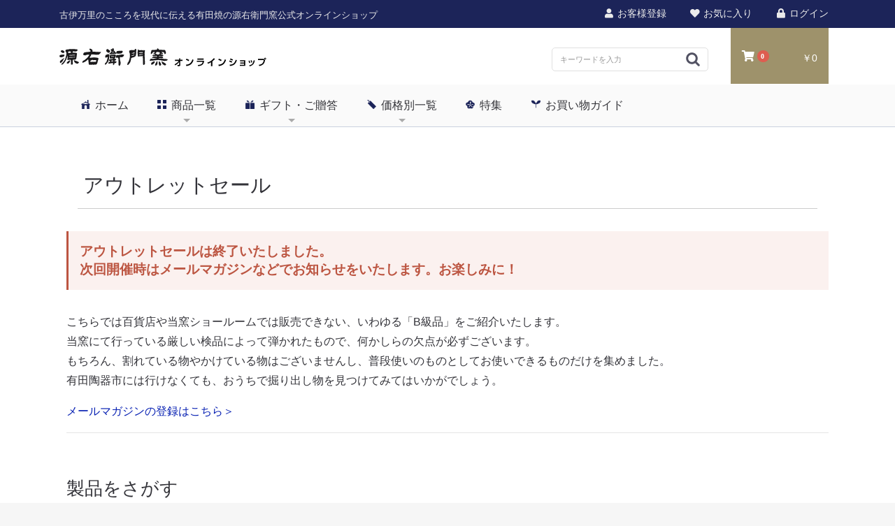

--- FILE ---
content_type: text/html; charset=UTF-8
request_url: https://www.shop-gen.com/user_data/outlet
body_size: 8794
content:
<!doctype html>
<html lang="ja">
<head prefix="og: http://ogp.me/ns# fb: http://ogp.me/ns/fb# product: http://ogp.me/ns/product#">
    <meta charset="utf-8">
    <meta name="viewport" content="width=device-width, initial-scale=1, shrink-to-fit=no">
    <meta name="format-detection" content="telephone=no">
    <meta name="eccube-csrf-token" content="86xLsuxc_tGEreHV6MCPQ0eWcIIWoCQGmOgbGT__ckg">
    <title>オンライン陶器市 ｜ 有田焼の源右衛門窯公式オンラインショップ</title>
                <meta name="description" content="源右衛門窯の有田陶器市B級品や廃番商品、アウトレット商品などを割引価格で販売させていただきます。 普段は出会えない掘り出し物を見つけてみてはいかがでしょうか。">
                        <meta property="og:title" content="アウトレット ｜ 古伊万里のこころを現代に伝える有田焼の源右衛門窯オンラインショップ">
<meta property="og:type" content="product">
<meta property="og:url" content="https://www.shop-gen.com/user_data/outlet">
<meta property="og:image" content="https://www.shop-gen.com/html/template/genemon/assets/img/common/img_outlet_0010.jpg">
<meta property="og:site_name" content="[公式]源右衛門窯オンラインショップ">
<meta property="og:description" content="源右衛門窯の有田陶器市B級品や廃番商品、アウトレット商品などを割引価格で販売させていただきます。 普段は出会えない掘り出し物を見つけてみてはいかがでしょうか。">
    
    <link rel="apple-touch-icon" sizes="180x180" href="/html/template/genemon/assets/favicon/apple-touch-icon.png">
    <link rel="icon" type="image/png" sizes="32x32" href="/html/template/genemon/assets/favicon/favicon-32x32.png">
    <link rel="icon" type="image/png" sizes="16x16" href="/html/template/genemon/assets/favicon/favicon-16x16.png">
    <link rel="manifest" href="/html/template/genemon/assets/favicon/site.webmanifest">
    <link rel="mask-icon" href="/html/template/genemon/assets/favicon/safari-pinned-tab.svg" color="#1c2459">
    <meta name="msapplication-TileColor" content="#da532c">
    <meta name="theme-color" content="#ffffff">

    <link rel="stylesheet" href="https://stackpath.bootstrapcdn.com/bootstrap/4.3.1/css/bootstrap.min.css" integrity="sha384-ggOyR0iXCbMQv3Xipma34MD+dH/1fQ784/j6cY/iJTQUOhcWr7x9JvoRxT2MZw1T" crossorigin="anonymous">
    <link rel="stylesheet" href="https://cdnjs.cloudflare.com/ajax/libs/font-awesome/5.3.0/css/all.min.css">
    <link rel="stylesheet" href="/html/template/genemon/assets/css/style.css">
    <link rel="stylesheet" href="/html/user_data/css/base_user.css">
<script src="/html/template/genemon/assets/js/jquery-3.6.0.min.js"></script>
        <script>
        $(function() {
            $.ajaxSetup({
                'headers': {
                    'ECCUBE-CSRF-TOKEN': $('meta[name="eccube-csrf-token"]').attr('content')
                }
            });
        });
    </script>
                    <!-- ▼タグマネージャ （head内） -->
            <!-- Google Tag Manager -->
<script>(function(w,d,s,l,i){w[l]=w[l]||[];w[l].push({'gtm.start':
new Date().getTime(),event:'gtm.js'});var f=d.getElementsByTagName(s)[0],
j=d.createElement(s),dl=l!='dataLayer'?'&l='+l:'';j.async=true;j.src=
'https://www.googletagmanager.com/gtm.js?id='+i+dl;f.parentNode.insertBefore(j,f);
})(window,document,'script','dataLayer','GTM-WM7KSGZ');</script>
<!-- End Google Tag Manager -->
        <!-- ▲タグマネージャ （head内） -->

            </head>
<body id="page_user_data" class="other_page">
        <!-- ▼タグマネージャ （Body） -->
            <!-- Google Tag Manager (noscript) -->
<noscript><iframe src="https://www.googletagmanager.com/ns.html?id=GTM-WM7KSGZ"
height="0" width="0" style="display:none;visibility:hidden"></iframe></noscript>
<!-- End Google Tag Manager (noscript) -->
        <!-- ▲タグマネージャ （Body） -->


<div class="ec-layoutRole">
                <div class="ec-layoutRole__header">
                <!-- ▼ヘッダー(ロゴ・商品検索・ログインナビ・カート) -->
            
<div class="header1">
  <div class="ec-role">
      <div class="description">
        <h1 class="header_lead">古伊万里のこころを現代に伝える有田焼の源右衛門窯公式オンラインショップ</h1>
      </div>
      <div class="login">
        <ul class="header1-links d-flex justify-content-end">
          
    <li><a href="https://www.shop-gen.com/entry"><i class="fas fa-user fa-fw"></i> お客様登録</a></li>
    <li><a href="https://www.shop-gen.com/mypage/favorite"><i class="fas fa-heart fa-fw"></i> お気に入り</a></li>
    <li><a href="https://www.shop-gen.com/mypage/login"><i class="fas fa-lock fa-fw"></i> ログイン</a></li>
  
        </ul>
      </div>
  </div><!-- /.ec-role -->
</div><!-- /.header1 -->

<div class="header2">
  <div class="ec-role">
    <div class="logo">
      <div class="logo_genemon_01">
        <h1><a href="/"><img src="/html/template/genemon/assets/img/common/logo_genemon_01.svg" srcset="/html/template/genemon/assets/img/common/logo_genemon_02.svg 768w, /html/template/genemon/assets/img/common/logo_genemon_01.svg" alt="源右衛門窯オンラインショップ"></a></h1>
      </div>
    </div>
    <div class="nav-2">
      <div class="ec-headerNaviRole justify-content-end">
        <div class="ec-headerNaviRole__search">
          <div class="ec-headerSearch">
            <div class="ec-headerSearch__keyword">
              <div class="ec-input">
                <form method="get" id="searchform" action="/products/list">
                  <input type="search" name="name" maxlength="50" class="search-name" placeholder="キーワードを入力" value="">
                  <button class="ec-headerSearch__keywordBtn" type="submit">
                    <div class="ec-icon">
                      <img src="/html/template/genemon/assets/icon/search-dark.svg" alt="">
                    </div>
                  </button>
                </form>
              </div><!-- /.ec-input -->
            </div><!-- /.ec-headerSearch__keyword -->
          </div><!-- /.ec-headerSearch -->
        </div><!-- /.ec-headerNaviRole__search -->
        <div class="ec-headerRole__cart">
          <div class="ec-cartNaviWrap">
    <div class="ec-cartNavi">
        <i class="ec-cartNavi__icon fas fa-shopping-cart">
            <span class="ec-cartNavi__badge">0</span><span>カート</span>
        </i>
        <div class="ec-cartNavi__label">
            <div class="ec-cartNavi__price">￥0</div>
        </div>
    </div>
            <div class="ec-cartNaviNull">
            <div class="ec-cartNaviNull__message">
                <p>現在カート内に商品はございません。</p>
            </div>
        </div>
    </div>
        </div><!-- /.ec-headerRole__cart -->
        <div class="ec-headerRole__navSP">
          
<div class="ec-headerNavSP">
    <i class="fas fa-bars"></i><span>MENU</span>
</div>
        </div><!-- /.ec-headerRole__navSP -->
      </div><!-- /.ec-headerNaviRole -->
    </div>
  </div><!-- /.ec-role -->
</div><!-- .header2 -->
        <!-- ▲ヘッダー(ロゴ・商品検索・ログインナビ・カート) -->
    <!-- ▼カテゴリナビ(PC) -->
            



<!-- Start Navigation Bar -->
<div id="container-g-nav" class="container-fluid">
<nav class="ec-role g-nav">
  <ul class="menu">
    <li>
      <a class="" href="/"><i class="fa icon-home"></i> ホーム</a>
    </li>
    <li>
      <a class="hasDropdown" href="/user_data/category"><i class="fa icon-category"></i> 商品一覧</a>
      <!-- 商品一覧 -->
      <ul class="nav-container nav-twoBlock">
        <li class="nav__list col-sm-6">
        <a href="https://www.shop-gen.com/products/list?category_id=24">
          <div class="d-flex nav-productList">
            <span><img src="/html/template/genemon/assets/img/common/thumb-nav-newitem1.jpg" class="thumb-nav"></span>
            <span class="nav-categoryName">新作・新着商品</span>
          </div>
        </a>
        </li>
        <li class="nav__list col-sm-6">
        <a href="https://www.shop-gen.com/products/list?category_id=8">
          <div class="d-flex nav-productList">
            <span><img src="/html/template/genemon/assets/img/common/thumb-nav-0011.jpg" class="thumb-nav"></span>
            <span class="nav-categoryName">オンラインショップ限定</span>
          </div>
        </a>
        </li>
        <li class="nav__list col-sm-6">
        <a href="https://www.shop-gen.com/products/list?category_id=10">
          <div class="d-flex nav-productList">
            <span><img src="/html/template/genemon/assets/img/common/thumb-nav-0031.jpg" class="thumb-nav"></span>
            <span class="nav-categoryName">飯碗</span>
          </div>
        </a>
        </li>
        <li class="nav__list col-sm-6">
        <a href="https://www.shop-gen.com/products/list?category_id=11">
          <div class="d-flex nav-productList">
            <span><img src="/html/template/genemon/assets/img/common/thumb-nav-0041.jpg" class="thumb-nav"></span>
            <span class="nav-categoryName">湯呑・茶器</span>
          </div>
        </a>
        </li>
        <li class="nav__list col-sm-6">
        <a href="https://www.shop-gen.com/products/list?category_id=12">
          <div class="d-flex nav-productList">
            <span><img src="/html/template/genemon/assets/img/common/thumb-nav-0061.jpg" class="thumb-nav"></span>
            <span class="nav-categoryName">マグカップ</span>
          </div>
        </a>
        </li>
        <li class="nav__list col-sm-6">
        <a href="https://www.shop-gen.com/products/list?category_id=13">
          <div class="d-flex nav-productList">
            <span><img src="/html/template/genemon/assets/img/common/thumb-nav-0051.jpg" class="thumb-nav"></span>
            <span class="nav-categoryName">カップ&amp;ソーサー</span>
          </div>
        </a>
        </li>
        <li class="nav__list col-sm-6">
        <a href="https://www.shop-gen.com/products/list?category_id=14">
          <div class="d-flex nav-productList">
            <span><img src="/html/template/genemon/assets/img/common/thumb-nav-0021.jpg" class="thumb-nav"></span>
            <span class="nav-categoryName">皿</span>
          </div>
        </a>
        </li>
        <li class="nav__list col-sm-6">
        <a href="https://www.shop-gen.com/products/list?category_id=15">
          <div class="d-flex nav-productList">
            <span><img src="/html/template/genemon/assets/img/common/thumb-nav-0101.jpg" class="thumb-nav"></span>
            <span class="nav-categoryName">銘々皿</span>
          </div>
        </a>
        </li>
        <li class="nav__list col-sm-6">
        <a href="https://www.shop-gen.com/products/list?category_id=16">
          <div class="d-flex nav-productList">
            <span><img src="/html/template/genemon/assets/img/common/thumb-nav-0091.jpg" class="thumb-nav"></span>
            <span class="nav-categoryName">小皿/豆皿</span>
          </div>
        </a>
        </li>
        <li class="nav__list col-sm-6">
        <a href="https://www.shop-gen.com/products/list?category_id=17">
          <div class="d-flex nav-productList">
            <span><img src="/html/template/genemon/assets/img/common/thumb-nav-0081.jpg" class="thumb-nav"></span>
            <span class="nav-categoryName">鉢類/猪口</span>
          </div>
        </a>
        </li>
        <li class="nav__list col-sm-6">
        <a href="https://www.shop-gen.com/products/list?category_id=18">
          <div class="d-flex nav-productList">
            <span><img src="/html/template/genemon/assets/img/common/thumb-nav-0071.jpg" class="thumb-nav"></span>
            <span class="nav-categoryName">酒器</span>
          </div>
        </a>
        </li>
        <li class="nav__list col-sm-6">
        <a href="https://www.shop-gen.com/products/list?category_id=19">
          <div class="d-flex nav-productList">
            <span><img src="/html/template/genemon/assets/img/common/thumb-nav-0141.jpg" class="thumb-nav"></span>
            <span class="nav-categoryName">食卓小物</span>
          </div>
        </a>
        </li>
        <li class="nav__list col-sm-6">
        <a href="https://www.shop-gen.com/products/list?category_id=25">
          <div class="d-flex nav-productList">
            <span><img src="/html/template/genemon/assets/img/common/thumb-nav-25.jpg" class="thumb-nav"></span>
            <span class="nav-categoryName">花瓶</span>
          </div>
        </a>
        </li>
        <li class="nav__list col-sm-6">
        <a href="https://www.shop-gen.com/products/list?category_id=20">
          <div class="d-flex nav-productList">
            <span><img src="/html/template/genemon/assets/img/common/thumb-nav-20.jpg" class="thumb-nav"></span>
            <span class="nav-categoryName">陶額・工芸品</span>
          </div>
        </a>
        </li>
        <li class="nav__list col-sm-6">
        <a href="https://www.shop-gen.com/products/list?category_id=9">
          <div class="d-flex nav-productList">
            <span><img src="/html/template/genemon/assets/img/common/thumb-nav-9.jpg" class="thumb-nav"></span>
            <span class="nav-categoryName">四季のやきもの</span>
          </div>
        </a>
        </li>
        <li class="nav__list col-sm-6">
        <a href="https://www.shop-gen.com/products/list?category_id=7">
          <div class="d-flex nav-productList">
            <span><img src="/html/template/genemon/assets/img/common/thumb-nav-7.jpg" class="thumb-nav"></span>
            <span class="nav-categoryName">干支のやきもの</span>
          </div>
        </a>
        </li>
      </ul>
      <!-- /商品一覧 -->
    </li>
    <li>
      <a class="hasDropdown" href="/user_data/gift"><i class="fa icon-gift"></i> ギフト・ご贈答</a>

                <ul class="nav-container">
                  <li class="nav__list"><a href="https://www.shop-gen.com/products/list?category_id=&amp;name=プレゼント" class="nav__listItem">プレゼント・ギフト</a></li>
                  <li class="nav__list"><a href="https://www.shop-gen.com/products/list?category_id=&amp;name=お中元/お歳暮" class="nav__listItem">お中元/お歳暮</a></li>
                  <li class="nav__list"><a href="https://www.shop-gen.com/products/list?category_id=&amp;name=インテリア/鑑賞用" class="nav__listItem">インテリア/鑑賞用</a></li>
                  <li class="nav__list"><a href="https://www.shop-gen.com/products/list?category_id=&amp;name=来客来賓用" class="nav__listItem">来客来賓用</a></li>
                </ul>

    </li>
    <li>
      <a class="hasDropdown" href="/user_data/price"><i class="fa icon-price"></i> 価格別一覧</a>
      <ul class="nav-container has-multi">
                  <li class="nav__list"><a href="https://www.shop-gen.com/products/list?category_id=&amp;name=1,000円～3,000円" class="nav__listItem">1,000円～3,000円</a></li>
                  <li class="nav__list"><a href="https://www.shop-gen.com/products/list?category_id=&amp;name=3,000円～5,000円" class="nav__listItem">3,000円～5,000円</a></li>
                  <li class="nav__list"><a href="https://www.shop-gen.com/products/list?category_id=&amp;name=5,000円～10,000円" class="nav__listItem">5,000円～10,000円</a></li>
                  <li class="nav__list"><a href="https://www.shop-gen.com/products/list?category_id=&amp;name=10,000円～15,000円" class="nav__listItem">10,000円～15,000円</a></li>
                  <li class="nav__list"><a href="https://www.shop-gen.com/products/list?category_id=&amp;name=15,000円～30,000円" class="nav__listItem">15,000円～30,000円</a></li>
                  <li class="nav__list"><a href="https://www.shop-gen.com/products/list?category_id=&amp;name=30,000円～50,000円" class="nav__listItem">30,000円～50,000円</a></li>
                  <li class="nav__list"><a href="https://www.shop-gen.com/products/list?category_id=&amp;name=50,000円～" class="nav__listItem">50,000円～</a></li>
      </ul>
    </li>
    <li>
      <a class="" href="/user_data/feature/"><i class="fa icon-feature"></i> 特集</a>
    </li>
    <li>
      <a href="/user_data/guide" class="nav-link"><i class="fa icon-guide"></i> お買い物ガイド</a>
    </li>
    </ul>
  </nav>
</div>
<!-- End Navigation Bar -->
        <!-- ▲カテゴリナビ(PC) -->

        </div>
    
        
    <div class="ec-layoutRole__contents">
                
                
        <div class="ec-layoutRole__main">
                        
                        <div id="top-outlet" class="ec-role">
  <div class="ec-pageHeader">
      <h1>アウトレットセール</h1>
    <div style="font-weight: bold;font-size: 1.2rem;border-left: 3px solid #bc5541;padding: 1rem;color: #bc5541;background-color: #fbf1ef;margin-bottom: 2rem;">アウトレットセールは終了いたしました。<br>
    次回開催時はメールマガジンなどでお知らせをいたします。お楽しみに！</div>
      <p>こちらでは百貨店や当窯ショールームでは販売できない、いわゆる「B級品」をご紹介いたします。<br>
      当窯にて行っている厳しい検品によって弾かれたもので、何かしらの欠点が必ずございます。<br>
      もちろん、割れている物やかけている物はございませんし、普段使いのものとしてお使いできるものだけを集めました。<br>
      有田陶器市には行けなくても、おうちで掘り出し物を見つけてみてはいかがでしょう。</p>
        <p><a href="/entry">メールマガジンの登録はこちら＞</a></p>
    <hr>
  </div>

  <div class="ec-role mb-5">
    <!--h2>カテゴリー</h2>
    <div class="top-category-list row">
      <a href="https://www.shop-gen.com/products/list?category_id=31" class="col-6 col-sm-4 col-md-3"><figure><img src="/html/template/genemon/assets/img/common/img_outlet_0020.jpg" alt="茶器・湯呑"><figcaption>茶器・湯呑</figcaption></figure></a>
      <a href="https://www.shop-gen.com/products/list?category_id=32" class="col-6 col-sm-4 col-md-3"><figure><img src="/html/template/genemon/assets/img/common/img_outlet_0030.jpg" alt="飯碗"><figcaption>飯碗</figcaption></figure></a>
      <a href="https://www.shop-gen.com/products/list?category_id=33" class="col-6 col-sm-4 col-md-3"><figure><img src="/html/template/genemon/assets/img/common/img_outlet_0040.jpg" alt="皿類・鉢類"><figcaption>皿類・鉢類</figcaption></figure></a>
      <a href="https://www.shop-gen.com/products/list?category_id=34" class="col-6 col-sm-4 col-md-3"><figure><img src="/html/template/genemon/assets/img/common/img_outlet_0050.jpg" alt="碗皿・マグ"><figcaption>碗皿・マグ</figcaption></figure></a>
      <a href="https://www.shop-gen.com/products/list?category_id=35" class="col-6 col-sm-4 col-md-3"><figure><img src="/html/template/genemon/assets/img/common/img_outlet_0060.jpg" alt="酒器類"><figcaption>酒器類</figcaption></figure></a>
      <a href="https://www.shop-gen.com/products/list?category_id=36" class="col-6 col-sm-4 col-md-3"><figure><img src="/html/template/genemon/assets/img/common/img_outlet_0070.jpg" alt="花瓶・その他"><figcaption>花瓶・その他</figcaption></figure></a>
      <a href="https://www.shop-gen.com/products/list?category_id=37" class="col-6 col-sm-4 col-md-3"><figure><img src="/html/template/genemon/assets/img/common/img_outlet_0010.jpg" alt="スペシャル"><figcaption>スペシャル</figcaption></figure></a>
    </div-->
  </div>


  <div class="ec-role mb-5">
    <h2>製品をさがす</h2>

    <div class="ec-headerNaviRole__search search-wide">
      
<div class="ec-headerSearch">
    
    <form method="get" class="searchform" action="/products/list">
        <div class="ec-headerSearch__category">
            <div class="ec-select ec-select_search">
                            <select name="category_id" class="category_id"><option value="">全ての商品</option><option value="50">秋の訪れ</option><option value="49">帰省暮特集</option><option value="48">夏野菜特集</option><option value="47">しとしと特集</option><option value="46">父の日</option><option value="45">母の日</option><option value="44">端午の節句</option><option value="40">新作</option><option value="43">染錦渦葉散しシリーズ</option><option value="42">染錦チューリップシリーズ</option><option value="41">角平銘々皿シリーズ</option><option value="8">オンラインショップ限定</option><option value="39">染錦縁茄子シリーズ</option><option value="38">染錦波七宝文シリーズ</option><option value="29">染錦ならび梅シリーズ</option><option value="27">染付丸紋筋シリーズ</option><option value="24">新作・新着商品</option><option value="26">アウトレット</option><option value="31">　茶器・湯呑</option><option value="32">　飯碗</option><option value="33">　皿類・鉢類</option><option value="34">　碗皿・マグ</option><option value="35">　酒器類</option><option value="36">　花瓶・その他</option><option value="37">　スペシャル</option><option value="10">飯碗</option><option value="11">湯呑・茶器</option><option value="12">マグカップ</option><option value="13">カップ&amp;ソーサー</option><option value="14">皿</option><option value="15">銘々皿</option><option value="16">小皿/豆皿</option><option value="17">鉢類/猪口</option><option value="18">酒器</option><option value="19">食卓小物</option><option value="25">花瓶</option><option value="20">陶額・工芸品</option><option value="9">四季のやきもの</option><option value="7">干支のやきもの</option><option value="21">源コレクション</option><option value="30">新作 銘々皿特集</option></select>
    
            </div>
        </div>
        <div class="ec-headerSearch__keyword">
            <div class="ec-input">
                <input type="search" name="name" maxlength="50" class="search-name" placeholder="キーワードを入力" />
                <button class="ec-headerSearch__keywordBtn" type="submit">
                    <div class="ec-icon">
                        <img src="/html/template/genemon/assets/icon/search-dark.svg" alt="">
                    </div>
                </button>
            </div>
        </div>
    </form>
</div>
    </div>
  </div>
  <div class="ec-role mb-5">
  <hr>
  <h3>ご注意事項</h3>
      <p>■お客様のご都合による返品、交換はできません。<br>
    ■木箱や化粧箱のご用意はございません。緩衝材で巻いた簡易包装でのお送りとなります。<br>
    ■熨斗や個別包装、複数箇所への個別配送はできません。<br>
    ■同じ商品でもサイズ、容量、重さ、色合いに個体差がございます。<br>
  ■「できるだけきれいな物を」や「色の濃いものを」などのご要望をいただきましても対応できかねます。</p>
  <h3>【商品の発送について】</h3>
  <p>陶器市終了後、商品の発送は順次行ってまいりますが、最長で1ヶ月ほどお時間を頂戴する可能性がございます</p>
  </div>

  <div class="ec-role">
  </div>
</div>

                                </div>

                    </div>

        
                <div class="ec-layoutRole__footer">
                <!-- ▼フッター -->
            <div class="ec-footerRole">
  <div class="footer-info">
    <div class="container">
        <ul class="links-footer d-lg-flex justify-content-center">
          <li class=""><a href="/"><i class="fa icon-home"></i> ホーム</a></li>
          <li class=""><a href="/user_data/category"><i class="fa icon-category"></i> 商品一覧</a></li>
          <li class=""><a href="/user_data/gift"><i class="fa icon-gift"></i> ギフト・ご贈答</a></li>
          <li class=""><a href="/user_data/price"><i class="fa icon-price"></i> 価格別一覧</a></li>
          <li class=""><a href="/user_data/feature"><i class="fa icon-feature"></i> 特集</a></li>
          <li class=""><a href="/user_data/guide"><i class="fa icon-guide"></i> お買い物ガイド</a></li>
        </ul>
      <address>
            <h2 class="brand"><img src="/html/template/genemon/assets/img/common/logo_genemon_brand_02.svg" alt="有田焼の源右衛門窯オンラインショップ" class="logo-brand" width="180" height="29"></h2>
        <div class="row">
          <div class="col-lg-4">
            <dl>
              <dt> 有田窯元</dt>
              <dd>〒844-0023<br>
              <a href="https://www.gen-emon.co.jp/about/#access" target="_blank" class="link-access">佐賀県西松浦郡有田町丸尾2726番地 <i class="fas fa-map-marker-alt"></i></a><br>
              <a href="https://www.gen-emon.co.jp/" target="_blank">[ 源右衛門窯公式サイト <i class="fas fa-link"></i> ]</a></dd>
            </dl>
          </div>
          <div class="col-lg-4">
            <ul class="">
              <li><a href="https://www.gen-emon.co.jp/about/#dms" target="_blank"><i class="fas fa-store-alt"></i> 店舗を探す</a></li>
            </ul>
          </div>
          <div class="col-lg-4">
            <p class="footer-contact">大口のお申し込みはこちら<br>
              <a href="/contact"><span><i class="fas fa-envelope"></i> お問い合わせ</span></a></p>
          </div>
        </div>
      </address>
    </div>
  </div>
  <div class="footer-sns">
    <div class="container">
        <ul class="links-footer d-md-flex justify-content-center">
          <li class=""><a href="https://note.com/gen_emon" target="_blank"><img src="/html/template/genemon/assets/img/common/icon_sns_note.png" alt="源右衛門窯公式note" class="sns" width="64" height="64"></a></li>
          <li class=""><a href="https://www.instagram.com/gen_emon_kiln/" target="_blank"><img src="/html/template/genemon/assets/img/common/icon_sns_instagram.png" alt="有田焼の源右衛門窯 Instgram" class="sns" width="64" height="64"></a></li>
          <li class=""><a href="https://www.facebook.com/gen.emonpage" target="_blank"><img src="/html/template/genemon/assets/img/common/icon_sns_facebook.png" alt="有田焼の源右衛門窯Facebook" class="sns" width="64" height="64"></a></li>
        </ul>
    </div>
  </div>
  <div class="ec-footerNavi">
    <div class="container">
        <ul class="">
            <li class="ec-footerNavi__link">
                <a href="https://www.shop-gen.com/help/about">当サイトについて</a>
            </li>
            <li class="ec-footerNavi__link">
                <a href="https://www.shop-gen.com/help/privacy">プライバシーポリシー</a>
            </li>
            <li class="ec-footerNavi__link">
                <a href="https://www.shop-gen.com/help/tradelaw">特定商取引法に基づく表記</a>
            </li>
            
            <li class="ec-footerNavi__link">
                <a href="/user_data/guide">お支払い・配送</a>
            </li>
        </ul>
        <div class="ec-footerTitle">
            <div class="ec-footerTitle__logo">
                
            </div>
            <div class="ec-footerTitle__copyright">&copy;  源右衛門窯 オンラインショップ </div>
        </div>
    </div>
  </div>
</div>
        <!-- ▲フッター -->

        </div>
    </div><!-- ec-layoutRole -->

<div class="ec-overlayRole"></div>
<div class="ec-drawerRoleClose"><i class="fas fa-times"></i></div>
<div class="ec-drawerRole">
                    <!-- ▼ロゴ -->
            <div class="ec-headerRole col">
    <div class="ec-headerRole__title">
        <div class="ec-headerTitle">
            <div class="ec-headerTitle__title">
                <h1 class="logo_genemon_01">
                    <a href="https://www.shop-gen.com/">
                        <picture><source srcset="/html/template/genemon/assets/img/common/logo_genemon_02.svg" media="(max-width: 767px)"><img src="/html/template/genemon/assets/img/common/logo_genemon_01.svg" alt="源右衛門窯 オンラインショップ" ></picture>
                    </a>
                </h1>
            </div>
        </div>
    </div>
</div>
        <!-- ▲ロゴ -->
    <!-- ▼商品検索 -->
            
<div class="ec-headerSearch">
    
    <form method="get" class="searchform" action="/products/list">
        <div class="ec-headerSearch__category">
            <div class="ec-select ec-select_search">
                            <select name="category_id" class="category_id"><option value="">全ての商品</option><option value="50">秋の訪れ</option><option value="49">帰省暮特集</option><option value="48">夏野菜特集</option><option value="47">しとしと特集</option><option value="46">父の日</option><option value="45">母の日</option><option value="44">端午の節句</option><option value="40">新作</option><option value="43">染錦渦葉散しシリーズ</option><option value="42">染錦チューリップシリーズ</option><option value="41">角平銘々皿シリーズ</option><option value="8">オンラインショップ限定</option><option value="39">染錦縁茄子シリーズ</option><option value="38">染錦波七宝文シリーズ</option><option value="29">染錦ならび梅シリーズ</option><option value="27">染付丸紋筋シリーズ</option><option value="24">新作・新着商品</option><option value="26">アウトレット</option><option value="31">　茶器・湯呑</option><option value="32">　飯碗</option><option value="33">　皿類・鉢類</option><option value="34">　碗皿・マグ</option><option value="35">　酒器類</option><option value="36">　花瓶・その他</option><option value="37">　スペシャル</option><option value="10">飯碗</option><option value="11">湯呑・茶器</option><option value="12">マグカップ</option><option value="13">カップ&amp;ソーサー</option><option value="14">皿</option><option value="15">銘々皿</option><option value="16">小皿/豆皿</option><option value="17">鉢類/猪口</option><option value="18">酒器</option><option value="19">食卓小物</option><option value="25">花瓶</option><option value="20">陶額・工芸品</option><option value="9">四季のやきもの</option><option value="7">干支のやきもの</option><option value="21">源コレクション</option><option value="30">新作 銘々皿特集</option></select>
    
            </div>
        </div>
        <div class="ec-headerSearch__keyword">
            <div class="ec-input">
                <input type="search" name="name" maxlength="50" class="search-name" placeholder="キーワードを入力" />
                <button class="ec-headerSearch__keywordBtn" type="submit">
                    <div class="ec-icon">
                        <img src="/html/template/genemon/assets/icon/search-dark.svg" alt="">
                    </div>
                </button>
            </div>
        </div>
    </form>
</div>
        <!-- ▲商品検索 -->
    <!-- ▼カテゴリナビ(SP) -->
            





<div class="ec-headerCategoryArea">
  <div id="menu-container" class="ec-itemNav">
    <!-- menu-wrapper -->
    <ul class="menu-list accordion">
      <li id="nav1" class="nav-btn"> 
      <a class="menu-link" href="/user_data/category"><i class="fa icon-category"></i> 商品一覧</a>
      <a class="toggle accordion-toggle"><span class="icon-toggle"></span></a>
      <!-- accordion-content -->
      <!--  -->
      <ul class="menu-submenu accordion-content">
        <li><a href="/user_data/category" class="head">商品一覧 トップ</a></li>
        <li class="list-thumb">
        <a href="https://www.shop-gen.com/products/list?category_id=24" class="head">
          <div class="d-flex nav-productList">
            <span><img src="/html/template/genemon/assets/img/common/thumb-nav-newitem1.jpg" class="thumb-nav"></span>
            <span class="nav-categoryName">新作・新着商品</span>
          </div>
        </a></li>
        <li class="list-thumb">
        <a href="https://www.shop-gen.com/products/list?category_id=8" class="head">
          <div class="d-flex nav-productList">
            <span><img src="/html/template/genemon/assets/img/common/thumb-nav-0011.jpg" class="thumb-nav"></span>
            <span class="nav-categoryName">オンラインショップ限定</span>
          </div>
        </a></li>
        <li class="list-thumb">
        <a href="https://www.shop-gen.com/products/list?category_id=10" class="head">
          <div class="d-flex nav-productList">
            <span><img src="/html/template/genemon/assets/img/common/thumb-nav-0031.jpg" class="thumb-nav"></span>
            <span class="nav-categoryName">飯碗</span>
          </div>
        </a></li>
        <li class="list-thumb">
        <a href="https://www.shop-gen.com/products/list?category_id=11" class="head">
          <div class="d-flex nav-productList">
            <span><img src="/html/template/genemon/assets/img/common/thumb-nav-0041.jpg" class="thumb-nav"></span>
            <span class="nav-categoryName">湯呑・茶器</span>
          </div>
        </a></li>
        <li class="list-thumb">
        <a href="https://www.shop-gen.com/products/list?category_id=12" class="head">
          <div class="d-flex nav-productList">
            <span><img src="/html/template/genemon/assets/img/common/thumb-nav-0061.jpg" class="thumb-nav"></span>
            <span class="nav-categoryName">マグカップ</span>
          </div>
        </a></li>
        <li class="list-thumb">
        <a href="https://www.shop-gen.com/products/list?category_id=13" class="head">
          <div class="d-flex nav-productList">
            <span><img src="/html/template/genemon/assets/img/common/thumb-nav-0051.jpg" class="thumb-nav"></span>
            <span class="nav-categoryName">カップ&amp;ソーサー</span>
          </div>
        </a></li>
        <li class="list-thumb">
        <a href="https://www.shop-gen.com/products/list?category_id=14" class="head">
          <div class="d-flex nav-productList">
            <span><img src="/html/template/genemon/assets/img/common/thumb-nav-0021.jpg" class="thumb-nav"></span>
            <span class="nav-categoryName">皿</span>
          </div>
        </a></li>
        <li class="list-thumb">
        <a href="https://www.shop-gen.com/products/list?category_id=15" class="head">
          <div class="d-flex nav-productList">
            <span><img src="/html/template/genemon/assets/img/common/thumb-nav-0101.jpg" class="thumb-nav"></span>
            <span class="nav-categoryName">銘々皿</span>
          </div>
        </a></li>
        <li class="list-thumb">
        <a href="https://www.shop-gen.com/products/list?category_id=16" class="head">
          <div class="d-flex nav-productList">
            <span><img src="/html/template/genemon/assets/img/common/thumb-nav-0091.jpg" class="thumb-nav"></span>
            <span class="nav-categoryName">小皿/豆皿</span>
          </div>
        </a></li>
        <li class="list-thumb">
        <a href="https://www.shop-gen.com/products/list?category_id=17" class="head">
          <div class="d-flex nav-productList">
            <span><img src="/html/template/genemon/assets/img/common/thumb-nav-0081.jpg" class="thumb-nav"></span>
            <span class="nav-categoryName">鉢類/猪口</span>
          </div>
        </a></li>
        <li class="list-thumb">
        <a href="https://www.shop-gen.com/products/list?category_id=18" class="head">
          <div class="d-flex nav-productList">
            <span><img src="/html/template/genemon/assets/img/common/thumb-nav-18.jpg" class="thumb-nav"></span>
            <span class="nav-categoryName">酒器</span>
          </div>
        </a></li>
        <li class="list-thumb">
        <a href="https://www.shop-gen.com/products/list?category_id=19" class="head">
          <div class="d-flex nav-productList">
            <span><img src="/html/template/genemon/assets/img/common/thumb-nav-0071.jpg" class="thumb-nav"></span>
            <span class="nav-categoryName">食卓小物</span>
          </div>
        </a></li>
        <li class="list-thumb">
        <a href="https://www.shop-gen.com/products/list?category_id=25" class="head">
          <div class="d-flex nav-productList">
            <span><img src="/html/template/genemon/assets/img/common/thumb-nav-25.jpg" class="thumb-nav"></span>
            <span class="nav-categoryName">花瓶</span>
          </div>
        </a></li>
        <li class="list-thumb">
        <a href="https://www.shop-gen.com/products/list?category_id=20" class="head">
          <div class="d-flex nav-productList">
            <span><img src="/html/template/genemon/assets/img/common/thumb-nav-20.jpg" class="thumb-nav"></span>
            <span class="nav-categoryName">陶額・工芸品</span>
          </div>
        </a></li>
        <li class="list-thumb">
        <a href="https://www.shop-gen.com/products/list?category_id=9" class="head">
          <div class="d-flex nav-productList">
            <span><img src="/html/template/genemon/assets/img/common/thumb-nav-9.jpg" class="thumb-nav"></span>
            <span class="nav-categoryName">四季のやきもの</span>
          </div>
        </a></li>
        <li class="list-thumb">
        <a href="https://www.shop-gen.com/products/list?category_id=7" class="head">
          <div class="d-flex nav-productList">
            <span><img src="/html/template/genemon/assets/img/common/thumb-nav-7.jpg" class="thumb-nav"></span>
            <span class="nav-categoryName">干支のやきもの</span>
          </div>
        </a></li>
      </ul>
      <!--  -->
      </li>
      <!-- menu-submenu accordon-content-->
      <li id="nav2" class="nav-btn">
      <a class="menu-link" href="/user_data/gift"><i class="fa icon-gift"></i> ギフト・ご贈答</a>
      <a class="toggle accordion-toggle"><span class="icon-toggle"></span></a>
      <!-- accordion-content -->
      <ul class="menu-submenu accordion-content">
        <li><a class="head" href="/user_data/gift">ギフト・ご贈答 トップ</a></li>
        <li><a href="https://www.shop-gen.com/products/list?category_id=&amp;name=プレゼント" class="head">プレゼント・ギフト</a></li>
        <li><a href="https://www.shop-gen.com/products/list?category_id=&amp;name=お中元/お歳暮" class="head">お中元/お歳暮</a></li>
        <li><a href="https://www.shop-gen.com/products/list?category_id=&amp;name=インテリア/鑑賞用" class="head">インテリア/鑑賞用</a></li>
        <li><a href="https://www.shop-gen.com/products/list?category_id=&amp;name=来客来賓用" class="head">来客来賓用</a></li>
      </ul>
      </li>
      <!-- menu-submenu accordon-content-->
      <li id="nav3" class="nav-btn">
      <a class="menu-link" href="/user_data/price"><i class="fa icon-price"></i> 価格別一覧</a>
      <a class="toggle accordion-toggle"><span class="icon-toggle"></span></a>
      <!-- accordion-content -->
      <ul class="menu-submenu accordion-content">
        <li><a class="head" href="/user_data/price">価格別一覧 トップ</a></li>
        <li><a href="https://www.shop-gen.com/products/list?category_id=&amp;name=1,000円～3,000円" class="head">1,000円～3,000円</a></li>
        <li><a href="https://www.shop-gen.com/products/list?category_id=&amp;name=3,000円～5,000円" class="head">3,000円～5,000円</a></li>
        <li><a href="https://www.shop-gen.com/products/list?category_id=&amp;name=5,000円～10,000円" class="head">5,000円～10,000円</a></li>
        <li><a href="https://www.shop-gen.com/products/list?category_id=&amp;name=10,000円～15,000円" class="head">10,000円～15,000円</a></li>
        <li><a href="https://www.shop-gen.com/products/list?category_id=&amp;name=15,000円～30,000円" class="head">15,000円～30,000円</a></li>
        <li><a href="https://www.shop-gen.com/products/list?category_id=&amp;name=30,000円～50,000円" class="head">30,000円～50,000円</a></li>
        <li><a href="https://www.shop-gen.com/products/list?category_id=&amp;name=50,000円～" class="head">50,000円～</a></li>
      </ul>
      </li>
      <!-- menu-submenu accordon-content-->
      <li id="nav4" class="nav-btn"> 
      <a href="/user_data/feature" class=""><i class="fa icon-feature"></i> 特集</a>
      </li>
      <!-- menu-submenu accordon-content-->
      <li id="nav4" class="nav-btn"> 
      <a href="/user_data/guide" class=""><i class="fa icon-guide"></i> お買い物ガイド</a>
      </li>
    </ul>
    <!-- menu-list accordion-->
  </div>
  <!-- menu-container -->



</div>
        <!-- ▲カテゴリナビ(SP) -->
    <!-- ▼ログインナビ(SP) -->
            
<div class="ec-headerLinkArea">
    <div class="ec-headerLink__list">
        <a class="ec-headerLink__item" href="https://www.shop-gen.com/cart">
            <div class="ec-headerLink__icon">
                <i class="fas fa-shopping-cart fa-fw"></i>
            </div>
            <span>カートを見る</span>
        </a>
                    <a class="ec-headerLink__item" href="https://www.shop-gen.com/entry">
                <div class="ec-headerLink__icon">
                    <i class="fas fa-user fa-fw"></i>
                </div>
                <span>お客様情報登録</span>
            </a>
                            <a class="ec-headerLink__item" href="https://www.shop-gen.com/mypage/favorite">
                    <div class="ec-headerLink__icon">
                        <i class="fas fa-heart fa-fw"></i>
                    </div>
                    <span>お気に入り</span>
                </a>
                        <a class="ec-headerLink__item" href="https://www.shop-gen.com/mypage/login">
                <div class="ec-headerLink__icon">
                    <i class="fas fa-lock fa-fw"></i>
                </div>
                <span>ログイン</span>
            </a>
                <a class="ec-headerLink__item" href="https://www.shop-gen.com/">
            <div class="ec-headerLink__icon">
                <i class="fas fa-home fa-fw"></i>
            </div>
            <span>ホームに戻る</span>
        </a>
    </div>
</div>
        <!-- ▲ログインナビ(SP) -->

    </div>
<div class="ec-blockTopBtn pagetop"><i class="fas fa-arrow-up"></i> </div>
<script src="https://cdnjs.cloudflare.com/ajax/libs/popper.js/1.14.7/umd/popper.min.js" integrity="sha384-UO2eT0CpHqdSJQ6hJty5KVphtPhzWj9WO1clHTMGa3JDZwrnQq4sF86dIHNDz0W1" crossorigin="anonymous"></script>
<script src="https://stackpath.bootstrapcdn.com/bootstrap/4.3.1/js/bootstrap.min.js" integrity="sha384-JjSmVgyd0p3pXB1rRibZUAYoIIy6OrQ6VrjIEaFf/nJGzIxFDsf4x0xIM+B07jRM" crossorigin="anonymous"></script>
<script>
var eccube_lang = {
    'common.delete_confirm': "削除してもよろしいですか?",
    'front.product.out_of_stock': "ただいま品切れ中です。",
};
</script>
<script src="/html/template/genemon/assets/js/function.js"></script>
<script src="/html/template/genemon/assets/js/eccube.js"></script>
</body>
</html>


--- FILE ---
content_type: text/css
request_url: https://www.shop-gen.com/html/user_data/css/base_user.css
body_size: 11687
content:
/* 源右衛門窯オンラインショップ */
*{}
ul {
  padding-inline-start: 0;
}
img {
  width: 100%;
  height: auto;
}

.text-caution {
  color: #b11313;
}
.ec-input input, .ec-halfInput input, .ec-numberInput input, .ec-zipInput input, .ec-telInput input, .ec-select input, .ec-birth input {
  padding: 6px;
}
/* for responsive */

@media screen and (min-width:768px){
  .pc-none {
    display: none !important;
  }
}

@media screen and (max-width:767.98px){
  .sp-none {
    display: none !important;
  }
}

/*非表示*/
.hide {
  display: none;
}
.header1 {
  background-color: #1c2459;
  color: #fff;
}
.header_lead {
  color: #ebebeb;
  font-size: .8rem;
  margin-top: .9rem;
  margin-bottom: .5rem;
}
.header1 .header1-links > li{
  margin-bottom: 0;
}
.header1 ul {
  list-style: none;
}
.header1 .ec-headerNav li {
  display: inline-block;
  color: #fff;
  font-size: .9rem;
}
.header1 a {
  color: #ebebeb;
}
.header1 a:hover {
  color: #fff;
  text-decoration: none;
}
.header1-links {
  margin-top: .5rem;
  margin-bottom: .5rem;
}
.header1-links li {
  margin-right: 2rem;
  font-size: .85rem;
}
.header1-links li:last-child {
  margin-right: 0;
}
.header1 .ec-role,
.header2 .ec-role {
  display: flex;
  padding-left: 10px;
}
.header1 .description,
.header1 .login,
.header2 .nav-2,
.header2 .logo {
  width: 50%;
}
.logo_genemon_01 {
}
.logo_genemon_01 img {
  max-width: 300px;
}
.ec-headerNaviRole {
  padding: 0;
}
.ec-headerNav .ec-headerNav__itemIcon {
  font-size: 1rem;
}
.ec-headerSearch .ec-headerSearch__keyword input[type="search"] {
  font-size: .7rem;
}
.ec-cartNavi {
  border-radius: 0;
  background: #9e926b;
  color: #fff;
}
.ec-cartNavi:hover {
  background: #aa9c70;
}
.ec-headerSearch .ec-headerSearch__category .ec-select.ec-select_search,
.ec-headerSearch .ec-headerSearch__keyword {
  border-radius: 0;
}
.ec-headerSearch .ec-headerSearch__category .ec-select.ec-select_search {
  background-color: #fff;
}
.ec-headerSearch .ec-headerSearch__category .ec-select select {
  color: #444;
  border: 1px solid #ccc;
  border-right: none;
  border-radius: 3px 0 0 3px;
}
.ec-headerSearch .ec-headerSearch__category .ec-select.ec-select_search:before {
  border-top: 6px solid #777;
}
.ec-headerNaviRole__search {
  display: block;
  margin-top: 0;
  margin-right: 2rem;
}
.ec-headerRole__cart {
  /*position: absolute;
  right: 0;
  top: 0;
  margin-left: auto;*/
}
.ec-layoutRole__header {
  border-bottom: 1px solid #cad1df;
  margin-bottom: 3rem;
}
.ec-cartNavi {
  padding: 2rem 1rem 3rem;
}
.ec-headerNavSP {
  position: static;
  color: #333;
}

.ec-cartNavi .ec-cartNavi__badge + span {
  display: none;
}
.ec-cartNavi__price {
  text-align: right;
}
.ec-cartNavi__price del + span {
  display: block;
}
.ec-cartNavi__price del + span:before {
  content: "SALE";
  font-size: .5rem;
  color: #ffffee;
}
@media screen and (max-width: 767.98px) {
  .header1 {
    display: none;
  }
  .ec-role .row {
    margin-left: -10px;
    margin-right: -10px;
  }
  .header2 .logo {
    padding-right: 0;
  }
  .logo_genemon_01 img {
    max-width: 30vw;
  }
  .logo_genemon_01 h1 {
    margin: 8px 0;
  }
  .ec-cartNavi {
    padding: 17px 15px 15px;
    background: transparent;
    color: #333;
    border-right: 1px solid #eee;
  }
  .ec-cartNavi span,
  .ec-headerNavSP span {
    font-size: .5rem;
    display: block;
    white-space: nowrap;
  }
  .ec-cartNavi span:nth-child(2) {
    margin-top: 3px;
  }
  .ec-headerNavSP { 
    margin-right: -10px;
  }
  .ec-headerNavSP .fas {
    margin-bottom: 9px;
  }
}

/* グローバルナビゲーション */

#container-g-nav {
  background-color: #fafafa;
}
.g-nav .menu {
  margin-bottom: 0;
}

.g-nav .menu {
  display: flex;
  position: relative;
}
.g-nav .menu li {
  margin-bottom: 0;
  transition: background-color 0.3s ease;
  list-style: none;
}
.g-nav .menu a {
  color: #333338;
  display: inline-block;
  text-decoration: none;
  padding: 1.0rem 1.3rem;
  position: relative;
  width: 100%;
}
.g-nav .menu a > .fa {
  font-weight: bold;
}

.g-nav .menu li:hover {
  background-color: #f0f0f0;
}
@keyframes show{
  from{
    opacity: 0;
    height: 0;
  }
  to{
    opacity: 1;
    height: auto;
  }
}
.g-nav .menu li:hover .nav-container {
  display: block;
  animation: show .15s linear 0s;
  height: auto;
  opacity: 1;
}
.g-nav .menu li:hover .nav-container.nav-twoBlock {
  width: 100%;
  width: 600px;
  display: flex;
  flex-wrap: wrap;
}
a.hasDropdown:after {
  position: absolute;
  bottom: 1px;
  left: 50%;
  transform: translateX(-50%);
  height: 0;
  width: 0;
  border: 5px solid transparent;
  border-top-color: #aaaaaa;
  z-index: 920;
  content: '';
}
li:hover a.hasDropdown {
  background-color: #1c2459;
  color: #fff;
}
li:hover a.hasDropdown:after {
  border-top-color: transparent;
}

.ec-role .thumb-nav {
  width: 32px;
  margin-right: .5rem;
}

.nav-productList {
  align-items :center;
}
/* End Navigation Bar */

/* Start Single Section Menu */

.nav-container {
  height: 0;
  opacity: 0;
  overflow: hidden;
  transition: all .2s ease-in-out;
  display: none;
  position: absolute;
  top: 60px;
  background-color: #f0f0f0;
  box-shadow: 4px 6px 12px rgba(0, 0, 0, 0.2);
  padding: .5rem;
  text-align: left;
  margin-bottom: 30px;
  z-index: 919;
}
.ec-role.g-nav ul {
  margin-left: 0;
}
.ec-role.g-nav .nav__list {
  /*flex: 1;*/
  display: flex;
  flex-wrap: wrap;
  min-width: 0;
  background-color: #fff;
  border-right: 2px solid #f0f0f0;
  margin-bottom: 2px;
  height: 0;
  opacity: 0;
  padding-left: 0;
  padding-right: 0;
}
.g-nav .menu li:hover .nav-container .nav__list {
  height: auto;
  opacity: 1;
  animation: show .15s linear 0s;
}
.ec-role.g-nav .nav__list ul{
  display: none;
}

.nav__listItem {
}

.nav__listItem > div {
  color: #DB6356;
  text-decoration: underline;
  cursor: pointer;
  overflow: hidden;
  white-space: nowrap;
  text-overflow: ellipsis;
}

/* End Single Section Menu */

/* Start Multiple Section Menu */
.nav-container.has-multi nav__listItem {
  flex-basis: 100%;
}

.nav-container.has-multi nav__list {
  flex-basis: 33.333%;
  border-radius: 4px;
}

.nav-container.has-multi nav__list:not(:last-child) {
  border-right: solid 1px #f3f3f3;
  margin-right: 20px;
}

/* End Multiple Section Menu */


@media screen and (max-width: 767.98px) {
  #container-g-nav {
    display: none;
  }
}
/* グローバルナビゲーション ここまで*/


/* SP グローバルナビゲーション */
@media screen and (max-width: 767.98px) {

  #menu-container .menu-list .menu-submenu {
    padding-bottom: 20px;
  }
  #menu-container .menu-list {
    padding-left: 0;
    display: block;
    width: 100%;
    background: white;
    box-shadow: rgba(100,100,100,0.2) 6px 2px 10px;
    z-index: 999;
    overflow-y: auto;
    overflow-x: hidden;
    left: 0;
  }
  .menu-link:hover {
    text-decoration: none;
  }
  #menu-container .menu-list li.nav-btn ,
  #menu-container .menu-list .menu-login {
    font-size: 16px;
    display: block;
    text-transform: uppercase;
    border-top: 1px solid #dbdcd2;
    text-align: left;
  }
  #menu-container .menu-list li.nav-btn a {
    display: inline-block;
    padding: 20px;
  }
  #menu-container .menu-list li.nav-btn > a:first-of-type {
    width: calc(100% - 60px);
  }
  #menu-container .menu-list li:first-of-type {
    border-top: 0;
  }
  .nav-btn a {
    color: #333;
    font-size: 16px;
    padding: 20px 20px 20px 0;
  }
  .accordion-content {
    cursor: pointer;
    font-size: 16px;
    position: relative;
    letter-spacing: 1px;
  }

  .accordion-content {
    display: none;
  }
  .accordion-toggle {
    position: relative;
    float: right;
    cursor: pointer;
  }
  .accordion-toggle:before {
    position: absolute;
    content: "";
    width: 1px;
    height: 40px;
    top: calc(50% - 20px);
    left: -1px;
    border-left: 1px solid #ddd;
  }
  .accordion-toggle a:hover {
    text-decoration: none;
  }
  .accordion-toggle .icon-toggle {
    position: relative;
    content: '';
    display: inline-block;
    width: 1em;
    height: 1em;
  }
  .accordion-toggle .icon-toggle:before,
  .accordion-toggle .icon-toggle:after {
    content: '';
    display: block;
    position: absolute;
    top: 50%;
    right: 0;
    width: 15px;
    height: 2px;
    margin-top: -1px;
    background-color: #5a5858;
    transform-origin: 50% 50%;
    transition: all 0.3s ease-out;
  }
  .accordion-toggle .icon-toggle:before {
    transform: rotate(-90deg);
    opacity: 1;
    z-index: 2;
  }
  .accordion-toggle.active-tab {
    background: #1c2459;
    transition: all 0.3s ease;
  }
  .accordion-toggle a.active {
    color: #fff;
  }
  .accordion-toggle.active-tab .icon-toggle:before {
    transform: rotate(0deg);
    background: #fff !important;
    opacity: 0;
  }
  .accordion-toggle.active-tab .icon-toggle:after {
    background: #fff !important;
  }
  #menu-container .menu-list .accordion-content .head {
    padding: 15px 20px;
    display: block;
    border-top: 1px dotted #ccc;
  }
  #menu-container .menu-list .accordion-content .list-thumb .head {
    padding: .4rem 1.2rem;
  }
  #menu-container .menu-list .accordion-content li:first-child .head {
    border-top: 1px solid #ccc;
  }
  .accordion-content .head:hover,
  .accordion-content .head:active {
    color: #333;
    text-decoration: none;
    background-color: #f3f3f3;
  }
  .nav-categoryName {
    margin-left: .5rem;
  }
  .nav-productList img {
    width: 47px;
    height: 54px;
  }
}
/* SP グローバルナビゲーション おわり */
/* SP menu -----------*/
.ec-drawerRole {
  background-color: #fff;
}
.ec-headerSearch__category {
  display: none;
}
.ec-headerTitle .ec-headerTitle__title {
  text-align: left;
  width: 80%;
}
.ec-headerTitle .ec-headerTitle__title a {
  margin-bottom: 1.0rem;
}
.ec-itemNav__nav > li {
  background-color: #eee;
  text-align: left;
}
.ec-itemNav__nav > li > label {
  width: 100%;
  display: block;
  padding : 15px;
  line-height: 1;
  cursor :pointer;
}
.ec-itemNav__nav > li > input {
  display: none;
}

.ec-itemNav__nav .nav_menu01_list li,
.ec-itemNav__nav .nav_menu02_list li,
.ec-itemNav__nav .nav_menu03_list li {
  height: 0;
  overflow: hidden;
  -webkit-transition: all 0.5s;
  -moz-transition: all 0.5s;
  -ms-transition: all 0.5s;
  -o-transition: all 0.5s;
  transition: all 0.5s;
}

.ec-itemNav__nav .fa-angle-up {
  display: none;
}

#nav_menu01:checked ~ .nav_menu01_list li,
#nav_menu02:checked ~ .nav_menu02_list li,
#nav_menu03:checked ~ .nav_menu03_list li {
  height: 54px;
  opacity: 1;
}
input[id*="nav_menu"]:checked ~ label .fa-angle-up {
  display: inline-block;
}
input[id*="nav_menu"]:checked ~ label .fa-angle-down {
  display: none;
}

/* SP menu end ---------*/

/*カテゴリタイトル*/
.category-title {
  padding-right: 1rem;
  padding-left: 1rem;
}
.category-title h1{
  margin: 10px 16px 32px;
  font-size: 1.8rem;
  font-weight: normal;
  /*font-family: "Hiragino Mincho ProN W3", "ヒラギノ明朝 ProN W3", "Hiragino Mincho ProN", "HG明朝E", "游明朝", YuMincho, "ＭＳ Ｐ明朝", "ＭＳ 明朝", serif;
  text-shadow: -1px -1px 0px rgba(0,0,0,.1);*/
}
.category-title > p{
  margin: 10px 16px 32px;
  font-size: 1.0rem;
}
@media screen and (max-width: 767.98px) {
  .category-title h1{
    margin: 0 0 1rem;
    font-size: 1.2rem;
  }
  .category-title > p{
    margin: 0 0 1rem;
  }
}
/* プルダウンメニュー */
.menu-toggle {
  color:#1c90c3;
  padding: .4rem;
  margin-bottom: 0;
  cursor: pointer;
}
.menu-toggle.hover {
  color: #3da0cc;
}
.menu-toggle.active {
  color: #0d5b7d;
}
.menu-toggle.active .fa-plus-square:before {
  content: "\f146";
}
.menu-contents {
  transition: all 0.3s ease;
  line-height: 0;
  opacity: 0;
  height: 0;
  transition:
    line-height .3s ease-out,
    opacity     .1s linear;
}
.menu-contents div {
  height: 0;
}
.active + .menu-contents {
  margin-bottom: 3rem;
  line-height: 1.5;
  opacity: 1;
  height: auto;
  transition:
    height .3s ease-out,
    line-height .3s ease-out,
    opacity     .1s linear .1s;
}
.active + .menu-contents div {
  height: auto;
}
@media screen and (max-width: 767.98px) {

}

/* コンテンツ内検索窓 */
.search-wide .ec-headerSearch .ec-headerSearch__category {
  width: 25%;
  display: inline-block;
  margin-right: 5px;
}
.search-wide .ec-headerSearch .ec-headerSearch__category .ec-select {
  text-align: left;
  width: auto;
}
.search-wide .ec-headerSearch .ec-headerSearch__category .ec-select select {
  max-width: none;
  height: 40px;
  width: 100%;
  border: 1px solid #ccc;
}
.search-wide .ec-headerSearch .ec-headerSearch__keyword {
  float: none;
  width: 74%;
  display: inline-block;
}
.search-wide .ec-headerSearch .ec-headerSearch__keyword input[type="search"] {
  font-size: 1.1rem;
  height: 40px;
  width: 50%;
  border-radius: 5px;
  display: inline-block;
}
.search-wide .ec-headerSearch__category {
  display: block;
}
.search-wide .ec-headerSearch .ec-headerSearch__keywordBtn {
  display: inline-block;
  border: #ccc solid 1px;
  position: static;
  transform: initial;
  height: 40px;
  width: 5rem;
  padding: 10px;
  background-color: #f5f5f5;
}
.search-wide .ec-headerSearch .ec-headerSearch__keywordBtn:hover {
  background-color: #eee;
}
.search-wide .ec-headerSearch .ec-headerSearch__keywordBtn .ec-icon:after {
  content: "検索";
}

@media screen and (max-width: 767.98px) {
  .search-wide .ec-headerSearch .ec-headerSearch__category {
    width: 100%;
  }
  .ec-headerSearch .ec-headerSearch__category .ec-select select{
    border-radius: 5px;
  }
  .search-wide .ec-headerSearch .ec-headerSearch__keywordBtn{
    width: 60%;
  }
  .ec-headerNaviRole__search {
    margin-right: 0;
    margin-bottom: 2rem;
  }

  .search-wide .ec-headerSearch .ec-headerSearch__keyword {
    width: 100%;
    text-align: right;
  }
  .search-wide .ec-headerSearch .ec-headerSearch__keyword input[type="search"] {
    width: 100%;
    margin-bottom: .4rem;
  }
}

/**/
.top-category-list li {
  list-style: none;
}
.top-category-list figure {
  margin: 0;
  text-align: center;
  color: #333;
  margin-bottom: 2rem;
  font-size: 1.1rem;
}
.top-category-list figcaption span {
  color: #888;
  font-size: .85rem;
}
.top-category-list a:hover {
  text-decoration: none;
  opacity: .8;
}
/* 製品詳細 */
/* ボタン */
.ec-layoutRole__contents .btn {
  border: 1px solid #ccc;
}
.ec-blockBtn--action {
  background-color: #1e77d5;
  border-color: #1e77d5;
  border-radius: 2rem;
}
.ec-blockBtn--action:hover,
.ec-blockBtn--action:active, .ec-blockBtn--action.active,
.ec-blockBtn--action:focus, .ec-blockBtn--action.focus {
  background-color: #4f7dbf;
  border-color: #5d8bc6;
}
.ec-blockBtn--action:active {
  background-color: #388bbe;
  border-color: #5d8bc6;
}
.ec-blockBtn--action.disabled:hover,
.ec-blockBtn--action.disabled:focus,
.ec-blockBtn--action.disabled.focus,
.ec-blockBtn--action[disabled]:hover,
.ec-blockBtn--action[disabled]:focus,
.ec-blockBtn--action[disabled].focus,
fieldset[disabled] .ec-blockBtn--action:hover,
fieldset[disabled] .ec-blockBtn--action:focus,
fieldset[disabled] .ec-blockBtn--action.focus {
  background-color: #777;
  border-color: #777;
}
.ec-blockBtn--action + .ec-blockBtn--cancel {
  margin-top: 1rem;
  color: #333;
}
.ec-blockBtn--cancel:hover {
  opacity: .8;
}
.ec-blockBtn--cancel:active {
  box-shadow: none;
}
.ec-blockBtn--login {
}

.ec-blockBtn--login {
  display: inline-block;
  margin-bottom: 0;
  font-weight: normal;
  text-align: center;
  vertical-align: middle;
  -ms-touch-action: manipulation;
  touch-action: manipulation;
  cursor: pointer;
  background-image: none;
  border: 1px solid transparent;
  white-space: nowrap;
  padding: 6px 12px;
  font-size: 14px;
  line-height: 1.42857;
  border-radius: 2rem;
  -webkit-user-select: none;
  -moz-user-select: none;
  -ms-user-select: none;
  user-select: none;
  padding: 10px 16px;
  text-decoration: none;

  background-color: #4bad9a;
  border-color: #248773;
  color: #fff;
  display: block;
  width: 100%;
  height: 56px;
  line-height: 56px;
  padding-top: 0;
  padding-bottom: 0; 
}
.ec-blockBtn--login:hover,
.ec-login .ec-blockBtn--action:focus {
  background-color: #4ebea8;
  border-color: #409f8c;
}
.ec-blockBtn--cancel,
.ec-cartNavi--cancel  {
  color: #333;
  background-color: #e5e5e5;
  border-color: #ddd;
  border-radius: 2rem;
  height: 40px;
  line-height: 40px;
}
.ec-blockBtn--cancel.contact:not(#btn-contact){
  display:none;
}
.ec-productRole__description {
  margin-bottom: 16px;
  line-height: 1.5;
}
.ec-productRole__category {
  display: inline-block;
  margin-right: 2rem;
}
.ec-productRole .ec-productRole__code {
  display: inline-block;
  border-bottom: none;
}
.ec-sliderItemRole ul {
  display: flex;
}
.ec-sliderItemRole ul > li {
  margin-right: 1rem;
}
.ec-sliderItemRole ul > li:last-child {
  margin-right: 0;
}
.ec-sliderItemRole ul > li > [type="button"] {
  padding: .4rem .7rem;
}
.ec-productRole .ec-productRole__price {
  color: #696d74;
  padding-top: 0;
}
.ec-productRole__actions .ec-select {
  padding: 0 0 14px;
  border-bottom: 1px dotted #ccc;
}
.RelatedProduct-heading {
  margin-bottom: 1.5rem;
  font-size: 24px;
  padding: 0 0 14px;
  border-bottom: 1px dotted #ccc;
}
.add-cart-box {
  text-align: center;
  background: linear-gradient(180deg, rgba(229, 229, 229, .95) 0%, rgba(216, 216, 216, .98) 100%);
  padding: .8rem 20px;
  margin-bottom: 0;
  z-index: 99;

  &.is-fixed {
    position: fixed;
    bottom: 0;
    left: 0;
    right: 0;
    width: 100%;
    display: flex;
    justify-content: center;
    align-items: center;
    box-sizing: border-box;
    flex-wrap: wrap;
    margin-bottom: 0;
    .numberinput-title {
      color: #362a0d;
      font-size: .95rem;
    }
    .ec-numberInput input{
      margin-bottom: 0;
      margin-right: 1.5rem;
    }

    .add-cart {
      width: clamp(160px, 60vw, 400px);
    }
  }

  &.is-absolute {
    position: absolute;
    width: calc(100% + 40px);
    bottom: -3rem;
  }
  .ec-numberInput {
    white-space: nowrap;
  }
}

@media screen and (max-width:767px){
  .ec-grid2 {
    position: relative;
  }
  .ec-productRole .ec-productRole__btn {
    margin-bottom: 0;
    .ec-blockBtn--action:disabled {
        margin-bottom: 1rem;
    }
    + .ec-productRole__btn {
      margin-top: 1rem;
    }
  }
  .RelatedProduct-heading {
    font-size: 18px;
  }
  .ec-productRole .ec-productRole__code{
    padding-top: 0;
  }
  .add-cart-box {
    margin-left: 0;
    padding-left: 0;

    &.is-fixed {
      .ec-numberInput input{
        width: 3rem;
        margin-left: .2rem;
        margin-right: 1rem;
      }
      .add-cart {
        width: calc(100% - 8rem);
        height: 46px;
        line-height: 46px;
      }
    }

    &.is-absolute {
    }
  }
}
.main_visual {
  margin-bottom: 3rem;
  min-height: 575px;
  background-color: #eeeeee;
}
.slick-initialized .slick-slide {
  border: 1px solid #fff;
  border-width: 0 2px;
}
.slick-arrow {
  cursor: pointer;
  position: absolute;
  height:100%;

  opacity: .7;
  z-index: 99;
  padding: .5rem;
}
.slick-arrow:hover {
  opacity: 1;
}
.slick-arrow .icon {
  position: relative;
  display: flex;
  align-items: center;
  flex-wrap: wrap;
  height: 100%;
}
.slick-arrow .icon:after {
  color: #fff;
  border: 1px solid #333;
  border-width: 2px 2px 0 0;
  opacity: .7;
  width: 1.5rem;
  height: 1.5rem;
  content: "";
  display: block;
}
.slick-arrow.slick-arrow-prev {
  left: -38px;
}
.slick-arrow.slick-arrow-prev .icon-prev:after {
  transform:rotate(-135deg);
  margin-left: .7rem;
}
.slick-arrow.slick-arrow-next {
  right: -38px;
  top: 0;
}
.slick-arrow.slick-arrow-next .icon-next:after {
  transform:rotate(45deg);
  margin-right: .7rem;
}
.slick-dots li button:before {
  /*background-color: #465164;
  border-radius: 1rem;*/
}
.topslider .slick-arrow.slick-arrow-prev {
  left: 0;
  background: linear-gradient(90deg, rgba(255,255,255,.5) 0%, rgba(255,255,255,.0) 100%);
}
.topslider .slick-arrow.slick-arrow-next {
  right: 0;
  background: linear-gradient(90deg, rgba(255,255,255,0) 0%, rgba(255,255,255,.5) 100%);
}
.topslider .slick-slide {
  opacity: .9;
  transition: 0.5s ease-in-out;
}
.topslider .slick-slide.slick-active {
  opacity: 1.0;
  transition: 0.5s ease-in-out;
}
@media screen and (max-width: 767.98px) {
  .main_visual {
    min-height: 295px;
  }
  .ec-role ul.slick-slider {
    margin-left: 0;
  }
  .slick-arrow .icon:after {
    width: 1.2rem;
    height: 1.2rem;
    color: transparent;
    /* border: 1px solid #fff;*/
    border-width: 2px 2px 0 0;
  }
  .slick-arrow.slick-arrow-prev {
    left: 0;
  }
  .slick-arrow.slick-arrow-next {
    right: 0;
  }
  .slick-arrow.slick-arrow-prev .icon-prev:after {
    margin-left: .3rem;
  }
  .slick-arrow.slick-arrow-next .icon-next:after {
    margin-right: .3rem;
  }
  .topslider .slick-arrow.slick-arrow-prev {
    background: linear-gradient(90deg, rgba(0,0,0,.5) 0%, rgba(0,0,0,0) 100%);
  }
  .topslider .slick-arrow.slick-arrow-next {
    background: linear-gradient(90deg, rgba(0,0,0,0) 0%, rgba(0,0,0,.5) 100%);
  }
}
/* トップの人気商品、新着商品 */
#top-newitems .slick-prev:before,
#top-newitems .slick-next:before {
  color: #666;
}
#top-newitems .slick-arrow.slick-arrow-prev,
#top-newitems .slick-arrow.slick-arrow-next {
  top: -70%;
}
.front_page #top-category ul,
.front_page #top-newitems ul,
.front_page .sales_style ul {
  padding-left: 0;
}
.newitems-slider .item_name {
  margin-top: .2rem;
  font-weight: normal;
  font-size: .85rem;
}
.newitems-slider .slick-slide {
  padding-right: 13px;
  padding-left: 13px;
}

#top-category h3 {
  color: #5d638c;
  text-align: center;
  font-size: 1.2rem;
  margin-bottom: 1rem;
  display: flex;
  align-items: center;
  justify-content: center;
}
#top-category h3:before, #top-category h3:after {
  border-top: 1px solid #5d638c;
  content: "";
  width: 3em;
}
#top-category h3:before {
  margin-right: 1em;
}
#top-category h3:after {
  margin-left: 1em;
}
#top-category p {
}
@media screen and (max-width: 767.98px) {
  #top-category h3 {
    font-size: 1.0rem;
  }
  #top-category h3:before, #top-category h3:after {
    width: 1em;
  }
  #top-category p {
    width: 100%;
  }
}
/*ランキング数字*/

.front_page .sales_style {
  padding-top: 60px;
}
.front_page .sales_style li { 
  counter-increment: section;
  position: relative;
}
.front_page .sales_style li::before {
  content: counter(section)"位";
  background-color: #eee;
  color: #222;
  padding: .3rem .4rem;
  top: 5px;
  left: 10px;
  display: inline-block;
  font-size: .8rem;
  position: absolute;
  line-height: 1;
  z-index: 99;
}
.front_page .sales_style li:first-of-type::before {
  background-color: #cb5151;
  color: #fff;
}
.front_page .sales_style li:nth-of-type(2)::before {
  background-color: #98999c;
  color: #fff;
}
.front_page .sales_style li:nth-of-type(3)::before {
  background-color: #9e745f;
color: #fff;}
.sales_style .item_name,
#top-newitems .item dt {
  margin-top: .2rem;
  font-weight: normal;
  font-size: .75rem;
}
@media screen and (max-width: 767.98px) {
  #top-newitems {
    margin-bottom: 5rem;
  }
  .front_page .sales_style li { 
    width: 50%;
  }
  .front_page .sales_style li::before {
    top: -2px;
    padding: .4rem .4rem;
  }
}
/*商品規格セレクトを平テキストっぽく*/
#classcategory_id1 {
  pointer-events: none;
  padding-left:0;
  border: none;
  outline: none;
  background: transparent;
  background-image: none;
  box-shadow: none;
  -webkit-appearance: none;
  appearance: none;
}
#btn-favorite {
  border-radius: 3rem;
  background-color: #f3f3f3;
  color: #222;
  font-weight: 300;
  border: 1px solid #eeeeee;
  padding: .4rem 1.6rem;
  width: auto;
  height: auto;
  line-height: 1;
  margin: 2rem 0 1em;
}
#btn-favorite .fa-heart {
  color: #bfbfbf;
}
#btn-favorite:hover {
  background-color: #fff;
}
#btn-favorite:hover .fa-heart {
  color: #ed7079;
}
.contact-cell {
  display: block;
  text-align: center;
}
#btn-contact {
  color: #3b5ec9;
  border: none;
  text-decoration: underline;
  background-color: #fff;
  font-weight: 400;
  padding: .4rem .4rem;
  width: auto;
  height: auto;
  line-height: 1;
  margin: 0 0 3rem;
  cursor: pointer;
}
.menu-list .list-item {
  border: 1px solid #ddd;
  height: 5rem;
}
/* お知らせ */
#news_readmore {
  color: #aa9c70;
  width: 100%;
  background-color: #faf7f4;
  border-color: #fff;
}

/* footer */
.ec-footerRole {
  background-color: #1c2459;
  border: none;
  padding: 0;
}
.footer-sns {
  background-color: #a3a3a3ff;
  .links-footer {
    margin-bottom: 0;
    padding: 1rem;
    > li {
      a {
        margin-right: 0;
        padding: .0rem 2.0rem;
        &:hover {
            background-color: transparent;
          opacity: .8;
        }
        .sns {
          width: 35px;
        }
      }
    }
  }
}
.footer-info {
  background: linear-gradient(to bottom,  rgba(224,224,228,1) 1%,rgba(200,200,200,1) 100%);
  padding: 1.5rem 0;
}
.logo-brand {
  max-width: 180px;
}
.footer-info .brand {
  text-align: left;
  margin-bottom: 1.2rem;
  margin-top: 0;
}
.footer-info a {
  text-decoration: none;
}
.footer-info a:hover {
  opacity: .8;
}
.footer-info .footer-address,
.footer-info .footer-contact,
.footer-info .footer-date {
  margin-bottom: 1rem;
  font-size: .85rem;
}
.footer-info .footer-date {
}
.footer-info .footer-contact span,
.footer-info .footer-address span {
  font-size: 1.4rem;
}
.footer-info .footer-contact .fas,
.footer-info .footer-address .fas {
  font-size: 1.0rem;
}
.footer-info i.fas {
  color: #a49a7c;
}
.footer-info .footer-links {
  margin-bottom: 1rem;
}
.footer-info .footer-links a span {
  margin-bottom: 1rem;
  margin-left: 1.2rem;
  font-size: .850rem;
}
.footer-info ul.footer-links {
  list-style-type: disc;
  margin-left: 1em;
}
.footer-info ul.footer-links li {
  margin-bottom: .5rem;
}
.footer-info ul,
.footer-info dl {
  list-style: none;
  padding: 0;
}
.footer-info dt {
  font-weight: normal;
  margin-bottom: .5rem;
}
.footer-info dd {
  font-size: .85rem;
}
.links-footer {
  list-style-type: none;
}
.links-footer > li > a {
  margin-right: 2rem;
  padding: .3rem .8rem;
  display: inline-block;
  border-radius: 2rem;
}
.links-footer > li:last-of-type > a {
  margin-right: 0;
}
.links-footer > li > a:hover {
  background-color: #f5f5f5;
}
.footer-info .footer-link-map {
  color: #fff;
}
.footer-info ul li {
  margin-bottom: 1.0rem;
}
.footer-info a {
  color: #595959;
}
.footer-info ul li > ul {
  margin-left: .7rem;
}
.ec-footerNavi {
  padding-top: 2rem;
}
@media screen and (max-width: 767.98px) {

  .ec-blockTopBtn {
    display: none;
    position: initial;
    width: 100%;
    border-radius: 0;
    opacity: 1;
    > i:after {
        content: "トップへ戻る";
    }
  }

  .footer-sns .links-footer {
    padding-right: 0;
    padding-left: 0;
    text-align: center;
  }
  .footer-sns .links-footer > li {
    width: calc((100% - 2rem) / 3);
    display: inline-block;
    margin-bottom: .5rem;
  }
  .footer-sns .links-footer > li a {
    padding: .2rem;
  }
  .footer-sns .links-footer > li a:hover {
    background-color: transparent;
  }
  .footer-info .footer-date,
  .footer-info ul li {
    margin-bottom: 1.8rem;
  }
  .footer-info .footer-address {
    margin-bottom: .2rem;
  }
  .footer-info .footer-address span {
    display: block;
    font-size: 1.7rem;
  }

  .footer-info .links-footer {
    display: none;
  }
  .links-footer > li {
    text-align: center;
  }
  .links-footer > li > a {
    margin-right: 0;
  }

  .ec-footerNavi .ec-footerNavi__link a {
    border-bottom: 1px solid #767a81;
  }
}
/* アイコン */
.fa {
  background-clip: border-box;
  background-repeat: no-repeat;
  width: 1.0rem;
  height: 1.0rem;
}
.icon-home {
  background: 0% 100% no-repeat url("/html/template/genemon/assets/img/common/icon-home-01.png") ;
  background-size: .8rem;
}
.icon-category {
  background: 0% 100% no-repeat url("/html/template/genemon/assets/img/common/icon-category-01.png") ;
  background-size: .8rem;
}
.icon-gift {
  background: 0% 100% no-repeat url("/html/template/genemon/assets/img/common/icon-gift-01.png") ;
  background-size: .8rem;
}
.icon-price {
  background: 0% 100% no-repeat url("/html/template/genemon/assets/img/common/icon-price-01.png") ;
  background-size: .8rem;
}
.icon-guide {
  background: 0% 100% no-repeat url("/html/template/genemon/assets/img/common/icon-guide-01.png") ;
  background-size: .8rem;
}
.icon-feature {
  background: 0% 100% no-repeat url("/html/template/genemon/assets/img/common/icon-feature-01.png") ;
  background-size: .8rem;
}
/* 白いアイコン */

li:hover a.hasDropdown .icon-home,
.menu-list .active .icon-home,
.icon-home.icon-w {
  background: 0% 100% no-repeat url("/html/template/genemon/assets/img/common/icon-home-02.png") ;
  background-size: .8rem;
}
li:hover a.hasDropdown .icon-category,
.menu-list .active .icon-category,
.icon-category.icon-w {
  background: 0% 100% no-repeat url("/html/template/genemon/assets/img/common/icon-category-02.png") ;
  background-size: .8rem;
}
li:hover a.hasDropdown .icon-gift,
.icon-gift.icon-w {
  background: 0% 100% no-repeat url("/html/template/genemon/assets/img/common/icon-gift-02.png") ;
  background-size: .8rem;
}
li:hover a.hasDropdown .icon-price,
.icon-price.icon-w {
  background: 0% 100% no-repeat url("/html/template/genemon/assets/img/common/icon-price-02.png") ;
  background-size: .8rem;
}
li:hover a.hasDropdown .icon-guide,
.icon-guide.icon-w {
  background: 0% 100% no-repeat url("/html/template/genemon/assets/img/common/icon-guide-02.png") ;
  background-size: .8rem;
}
li:hover a.hasDropdown .icon-feature,
.icon-feature.icon-w {
  background: 0% 100% no-repeat url("/html/template/genemon/assets/img/common/icon-feature-02.png") ;
  background-size: .8rem;
}

/* top */

.front_page .ec-layoutRole__header {
  border-bottom: none;
  margin-bottom: 0;
}
.front_page h2 {
  text-align: center;
  letter-spacing: .2em;
  margin-top: 3rem;
  margin-bottom: 2rem;
  font-size: 1.6rem;
}
.front_page h3 {
  letter-spacing: .2em;
}
#flash-sale .btn,
.ec-layoutRole__contents .btn {
  text-align: center;
  border: 1px solid #e1e3e5;
  padding: .8rem 1rem;
  margin: 0 auto 3rem;
}
.front_page a:hover{
  opacity: .8;
}
.front_page figure {
  margin: 0 0 .5rem;
  text-align: center;
}
.front_page ul,
.front_page dl {
  list-style: none;
}
.front_page a figcaption,
.front_page a dl {
  color: #333;
  font-weight: normal;
}
.front_page a {
  text-decoration: none;
}
.front_page a figcaption {
  color: #333;
}
.front_page .ec-price .ec-price__price {
  font-weight: normal;
}
.front_page .bnr {
  margin-bottom: 2rem;
}
.ec-newsRole .ec-newsRole__news {
  border:2px solid #ccc;
  border-width: 2px 0;
  padding: 0;
}
@media screen and (max-width: 767.98px) {
  .front_page h2 {
    font-size: 1.2rem;
    margin-top: 2rem;
    margin-bottom: 1rem;
  }
  .front_page a figcaption {
    font-size: .9rem;
  }
  .top-newitem-list li dt,
  .top-newitem-list li dd {
    font-size: .9rem;
  }
  .top-newitem-list,
  .top-newitem-list .item {
    padding-right: .3rem;
    padding-left: .3rem;
  }
  .ec-price .ec-price__price {
    font-size: 1.4rem;
  }
  .ec-price .ec-price__tax {
    font-size: .8rem;
  }
}
/* Guide ---------------*/
.calender iframe {
  width: 86vw;
  min-width: 280px;
  height: 86vw;
  min-height: 320px;
}
.securebrand {
  list-style: none;
  text-align: left;
  display: flex;
  align-items: center;
  box-sizing: border-box;
  flex-wrap: wrap;
  li {
    width: 100px;
    margin-right: 1rem;
  }
}
#guide04 .ec-role table th, .ec-role table td {
}
#guide04 table tr > th {
  width: 25%;
}
#guide04 table tr > td {
  width: 75%;
}
@media screen and (min-width: 500px) {
  .calender  iframe {
    max-width: 600px;
    height: calc(80vw * 3 / 4);
    max-height: 450px;
  }
}
@media screen and (max-width: 767.98px) {

  .ec-role table th,
  .ec-role table td {
    width: 100%;
  }
  #guide04 table tr > th,
  #guide04 table tr > td {
    width: 100%;
  }
  .securebrand {
    li {
      width: calc(100% / 3 - 1rem);
    }
  }
}

/* Detail ---------------*/
#category_extension_b_header_contents {
  font-size: 1.4rem;
}
.ec-sliderItemRole {
  padding-right: 0;
  padding-left: 0;
}
.ec-sliderItemRole .item_nav {
  margin-top: 1rem;
}
.lead p {
  margin-bottom: 1rem;
  line-height: 1.8;
}
@media screen and (max-width: 767.98px) {
  .lead {
    font-size: 1.0rem;
  }
}
/* Cart ---------------*/

.menu-accordion {
  display: none;
}
.menu-accordion.menu-accordion-open {
  display: block;
}
.ec-progress {
  max-width: 800px;
}
.ec-progress .ec-progress__label {
  color: #999;
font-weight: normal;}
.ec-progress .is-complete .ec-progress__number {
  background-color: #597697;
}
.ec-progress .is-complete .ec-progress__label {
color: #333;}
.ec-progress .ec-progress__number {
  background-color: #ddd;

  border: 2px solid #c8cdd7;
  font-weight: normal;
  font-family: "Hiragino Mincho ProN W3", "ヒラギノ明朝 ProN W3", "Hiragino Mincho ProN", "HG明朝E", "游明朝", YuMincho, "ＭＳ Ｐ明朝", "ＭＳ 明朝", serif;
}
.ec-progress .ec-progress__item {
  /* position: relative;
    display: inline-block;
    padding: 0 0 0 5vw;
    color: #666;
    vertical-align: middle;
    text-decoration: none;
    font-size: 15px;
    font-weight: normal;*/
}
.ec-progress .ec-progress__item:after {
  border-top: 1px dashed #c2c2c2;
  top: 1.5em;
  background: transparent;
}
.ec-progress .ec-progress__item::before{
  /* right: -11px;
    width: 12px;
    height: 1px;
    background: #7a0;*/
}
.ec-progress .ec-progress__item::after{
  /* left: 6rem;
    height: 0;
  border-top: 1px solid #ddd;*/
}
@media screen and (max-width: 767.98px) {

  .ec-progress .ec-progress__label {
    display: none;
  }
}
/**/
.ec-orderRole h2 {
  padding: 1rem;
  margin-bottom: 2rem;
  margin-top: 3rem;
  font-size: 1.4rem;
  font-weight: normal;
  text-shadow: -1px -1px 0px rgba(0,0,0,.1);
}
.ec-orderAccount h2:first-of-type {
  margin-top: 0;
}
.noshi {
  margin-left: 1rem;
}
.noshi .form-control[disabled] {
  opacity: .6;
  cursor: not-allowed;
}
/*支払い方法の説明*/
.ec-orderPayment {
margin-bottom: 3rem;}
#add_shopping_index_area {
  margin-bottom: 3rem;
}
#add_shopping_index_area .btn-payment-box {
  display: block;
  text-align: left;
  max-width: 100%;
  margin: 0 0 .5rem 1rem;
  padding: .4rem 0;
  cursor: pointer;
  border: none;
}
.btn-payment-box.active {
  margin-bottom: 1rem;
}
.btn-payment-box.active .fa-plus-square:before {
  content: "\f146";
}
.payment-box {
  border: 1px solid #ccc;
  margin-top: calc(-1rem - 1px);
  margin-bottom: .8rem;
  background-color: #fcfcfc;
  transition: all 0.3s ease;
  line-height: 0;
  opacity: 0;
  visibility: hidden;
  transition:
    line-height .3s ease-out,
    opacity     .1s linear,
    visibility  .1s linear;
  height: 0;
}
.active + .payment-box {
  padding: 2rem;
  margin-top: -.5rem;
  margin-bottom: 3rem;
  line-height: 1.5;
  opacity: 1;
  visibility: visible;
  transition:
    line-height .3s ease-out,
    opacity     .1s linear .1s,
    visibility  .1s linear .1s;
  height: auto;
}
.payment-box h3 {
  margin-bottom: 2rem;
  font-size: 1.2rem;
}
.payment-box h4 {
  margin-bottom: 2rem;
  font-size: 1.1rem;
}
.payment-box .border-left-solid {
  margin-left: 0;
  border: 2px solid #933;
  border-width: 0 0 0 2px;
}
.menu-payment {
  margin-left: .5rem;
}
.menu-payment li {
  display: block;
  font-size: 1.2rem;
  background-color: #f5f5ee;
  border-radius: .55rem;
  margin-bottom: .2rem;
}
.menu-payment li input {
  margin-left: 1.0rem;
  margin-right: .3rem;
}
.menu-payment li label {
  padding: .5rem .5rem;
  cursor: pointer;
  width: calc(100% - 4rem);
  margin-bottom: 0;
}
@media screen and (max-width: 767.98px) {
  .ec-orderRole h2 {
    margin: 3rem -20px 1rem;
  }
  .active + .payment-box {
    padding: 1rem;
  }
}
/* 会員登録 */
.note_caution {
  padding: 2rem;
  margin-bottom: 2rem;
  border: #e74e27 2px solid;
  color: #d75216;
  border-radius: 5px;
  background-color: #fef4f4;
}
.ec-zipInput input {
  max-width: 10em;
}

/* メルマガ （会員登録フォーム選択肢） */
#entry_mailmaga_flg {
  display: flex;
  align-items: center;
}
#entry_mailmaga_flg input {
  margin-bottom: 0;
}

/* おすすめ商品（関連製品） */
#recommendProducts {
}
#recommendProducts h4,
#RelatedProduct-product_area h4 {
  border-top: #ccc solid 1px;
  margin-top: 3rem;
  margin-bottom: 1rem;
  padding-top: 2rem;
  padding-left: .5rem;
  font-size: 1.4rem;
  letter-spacing: .2em;
}
#RelatedProduct-product_area {
}
@media screen and (max-width: 767.98px) {

  #recommendProducts h4,
  #RelatedProduct-product_area h4{
    padding-left: 0;
    font-size: 1.0rem;
  }
}

/* バナー */
.banner {}
/* バナー　右下固定 */
.banner-fixed {
  display: none;
  position: fixed;
  right: 0;
  bottom: 3.5rem;
  width: 650px;
  height: 100px;
  z-index: 10;
}

@media screen and (max-width: 767.98px) {
  .banner-fixed {
    position: static;
    right: none;
    bottom: none;
    width: calc(100% - 2rem);
    height: auto;
    margin-top: 3rem;
    margin-right: 1rem;
    margin-left: 1rem;
    display: block;
  }
}
/* コンテンツ内告知 */
/* 有田陶器市期間内15%OFF */
.ec-role .header_lead .sale {
  background-color: #d2301f;
  color: #fff;
  font-size: .8rem;
  padding: .2rem .4rem;
  border-radius: .1rem;
  margin-left: .5rem;
}
.banner {
}
.banner.sale {
  margin: 5rem 10% 0;
}
.banner.banner-2 {
  margin: 5rem auto 0;
  text-align: center;
}
.banner.banner-2 h4 {
  margin-bottom:0;
}
.banner.banner-2 a {
  color: #333333;
}
.banner.banner-2 img {
  max-width: 580px;
}
.banner.banner-sanpin img {
  max-width: 220px;
}
@media screen and (max-width: 767.98px) {

  .banner.sale  {
    margin: 0;
    padding: .5rem;
  }
  .banner.banner-2 img {
    width: 100%;
  }
  .banner.banner-sanpin img {
    width: 75%;
  }
}
/****** 年末年始対応 ******/
/* お買い物ガイド */

.notice-guide.banner {
  border: 2px solid #aaaaaa;
  background-color: #fbfafa;
  padding: 2rem 2rem 0;
  margin-top: 0rem;
  text-align: center;
  border-radius: .2rem;
}
.notice-guide.banner h2 {
  margin-top: 0;
}
.notice-guide .ec-off1Grid__cell {
  border: 1px solid #dddddd;
  border-radius: .2rem;
  background-color: #fdfafa;
  padding: 0 2rem;
  margin-bottom: 3rem;
}
.notice-guide .ec-borderedDefs {
  border: none;
  margin-bottom: 3rem;
}
.notice-guide h2 {
  color: #c22;
  text-align: center;
}
.notice-guide .notice-date {
  font-size: 1.4rem;
  text-align: center;
  background-color: #ffffff;
  box-shadow: 0 2px 5px rgba(0,0,0,.2);
  padding: .5rem 1rem;
  border-radius: .2rem;
  font-weight: bold;
  line-height: 1.5;
  display: block;
}
.notice-date-title {
  font-size: 1.0rem;
  font-weight: bold;
  color: #5e3f18;
}
.notice-guide .notice-date2 {
  color: #e93e3e;
}
.notice-guide .closing {
  margin-bottom: 2rem;
}
.notice-guide .closing th {
  vertical-align: middle;
}
.notice-guide .closing td {
  background-color: #ffffff;
}
.notice-guide .closing h4,
.notice-guide .closing p {
  font-size: 1.0rem;
  margin-bottom: 0rem;
}
.notice-guide.block {
  border: 1px solid #d6b5b5;
  padding: 1rem 1rem 0;
  margin-top: 3rem;
  margin-bottom: 2rem;
}
.notice-guide.block h2 {
  font-size: 1.2rem;
  margin-bottom: 1rem;
}
.notice-guide.block .notice-date {
  font-size: 1.1rem;
  font-weight: normal;
  background-color: transparent;
  box-shadow: none;
  border-radius: .3rem;
  padding: 0;
  line-height: 1.5;

}
.notice-guide .notice-date2 {
  color: #e93e3e;
}
.notice-guide .notice-link {
  font-size: .85em;
  margin-left: 1rem;
}
@media screen and (max-width: 767.98px) {
  .notice-guide .ec-off1Grid__cell {
    padding: 0 1rem;
  }
  .notice-guide .notice-date {
    font-size: 1.1rem;
  }
  .notice-guide .notice-link {
    margin-left: 0;
  }
}
/* アウトレット */

#top-outlet .top-category-list figcaption {
  background-color: #DE5D50;
  font-size: 1.25em;
  color: #fff;
  padding: .2rem;
}
/* Flash Sale */
.front_page #flash-sale {
  /*  display: none;*/
}
#flash-sale .btn.more {
  background-color: #DE5D50;
  font-size: 1.25em;
  color: #fff;
}
/* セール */
.pinpoint_sale .ec-shelfGrid__item-image,
.pinpoint_sale a > img {
  position: relative;
}
.pinpoint_sale .ec-shelfGrid__item-image:after,
.top-newitem-list .pinpoint_sale a:after {
  position: absolute;
  content: "SALE";
  display: inline-block;
  background-color: #c66;
  font-size: .8em;
  color: #fff;
  top: 0;
  left:0;
  padding:.2rem .4rem;
}
.top-newitem-list .pinpoint_sale a:after {
  left:15px;
}
.ec-productRole.pinpoint_sale .ec-price:after {
  content: "SALE";
  display: inline-block;
  background-color: #c66;
  font-size: .5em;
  color: #fff;
  margin-left:15px;
  padding:.2rem .4rem;
}
.pinpoint_sale .price02-default,
.pinpoint_sale .ec-price__price {
  color: #933;
  font-weight: bold;
}
.soldout {
  color: #dc3545;
  font-size: .85em;
}
.discountprice {
  font-size: 1.1em;
}
.discountPercent {
  display: inline-block;
  background-color: #c66;
  font-size: .75em;
  color: #fff;
  margin-left: 5px;
  padding: .1em .1em;
  border-radius: 3px;
  margin-top: 3px;
  position: absolute;
}
.text-danger.small + .discountPercent {
  display: none;
}
.nowonsale .ec-price__price {
  text-decoration: line-through;
}
.soldout + .discountPercent {
  display: none!important;
}
#flash-sale .ec-price__tax {
  font-size: 10px;
  color: #8a826c;
}
/* Instagram */
#instagram {
  display: flex;
  flex-wrap: wrap;
  margin: 0;
  padding: 0;
}
#instagram .gallery-item {
  width: calc(100% /  6);
  position: relative;
}
#instagram .gallery-item:before{
  content: "";
  display: block;
  padding-top: 100%;
}
#instagram .gallery-item img {
  position: absolute;
  width: 100%;
  height: 100%;
  top: 0;
  right: 0;
  bottom: 0;
  left: 0;
  margin: auto;
  object-fit: cover;
}
#instagram .insta-likes {
  color: #ffffff;
  position: relative;
  font-size: .8rem;
  opacity: .8;
  margin-left: .2rem;
}
@media screen and (max-width: 767.98px) {
  #instagram .gallery-item {
    width: calc(100% /  3);
  }
}
/* top 人気の商品 */
.ec-orderBySaleRole .ec-shelfGrid {
  margin-left: -16px;
}
.ec-orderBySaleRole .ec-shelfGrid .ec-shelfGrid__item {
  width: 16.5%;
  padding: 0 15px;
}
.ec-orderBySaleRole .ec-shelfGrid__item .item_name {
  font-weight: normal;
  font-size: 14px;
  line-height: 1.4;
}
.ec-orderBySaleRole .ec-shelfGrid__item .item_price {
  display: none;
}
@media screen and (max-width: 767.98px) {
  .ec-orderBySaleRole .ec-shelfGrid {
    margin-left: 0;
  }
  .ec-orderBySaleRole .ec-shelfGrid .ec-shelfGrid__item {
    width: 50%;
    padding: 0 8px;
  }
}

--- FILE ---
content_type: application/javascript
request_url: https://www.shop-gen.com/html/template/genemon/assets/js/function.js
body_size: 3826
content:
/*
 * This file is part of EC-CUBE
 *
 * Copyright(c) LOCKON CO.,LTD. All Rights Reserved.
 *
 * http://www.lockon.co.jp/
 *
 * For the full copyright and license information, please view the LICENSE
 * file that was distributed with this source code.
*/

$(function() {
    
    $('.pagetop').hide();
    
    $(window).on('scroll', function() {
        // ページトップフェードイン
        if ($(this).scrollTop() > 400) {
          $('.pagetop').fadeIn();
        } else {
          $('.pagetop').fadeOut();
        }

        //スムーズスクロール
        $(function(){
            $('a[href^="#"]').click(function(){
                var speed = 500;
                var href= $(this).attr("href");
                var target = $(href === "#" || href === "" ? 'html' : href);
                var position = target.offset().top;
                $("html, body").animate({
                    scrollTop:position
                  }, {
                    queue : false
                }, speed, "swing");
                return false;
            });
        });

        // PC表示の時のみに適用
        if (window.innerWidth > 767) {

          //banner-fixedはPCではデフォルト非表示

          // scroll-inフェードイン
          if ($(this).scrollTop() > 200) {
            $('.scroll-in').fadeIn();
          } else {
            $('.scroll-in').fadeOut();
          }
          //下まできたら
          var doch = $(document).innerHeight(); 
          var winh = $(window).innerHeight(); 
          var bottom = doch - winh;
          if (bottom <= $(window).scrollTop()) {
            $('.scroll-in').fadeOut();
          }

            if ($('#shopping-form').length) {

                var side = $(".ec-orderRole__summary"),
                    wrap = $("#shopping-form"),
                    min_move = wrap.offset().top,
                    max_move = wrap.height(),
                    margin_bottom = max_move - min_move;

                var scrollTop = $(window).scrollTop();
                if (scrollTop > min_move && scrollTop < max_move) {
                    var margin_top = scrollTop - min_move;
                    side.css({"margin-top": margin_top});
                } else if (scrollTop < min_move) {
                    side.css({"margin-top": 0});
                } else if (scrollTop > max_move) {
                    side.css({"margin-top": margin_bottom});
                }

            }
        }
        return false;
    });


    $('.ec-headerNavSP').on('click', function() {
        $('.ec-layoutRole').toggleClass('is_active');
        $('.ec-drawerRole').toggleClass('is_active');
        $('.ec-drawerRoleClose').toggleClass('is_active');
        $('body').toggleClass('have_curtain');
    });

    $('.ec-overlayRole').on('click', function() {
        $('body').removeClass('have_curtain');
        $('.ec-layoutRole').removeClass('is_active');
        $('.ec-drawerRole').removeClass('is_active');
        $('.ec-drawerRoleClose').removeClass('is_active');
    });

    $('.ec-drawerRoleClose').on('click', function() {
        $('body').removeClass('have_curtain');
        $('.ec-layoutRole').removeClass('is_active');
        $('.ec-drawerRole').removeClass('is_active');
        $('.ec-drawerRoleClose').removeClass('is_active');
    });
    
// レスポンシブ画像切り替え
$(function() {
    var $elem = $('.img-switch');
    var sp = '_sp.';
    var pc = '_pc.';
    var replaceWidth = 768;

    function imageSwitch() {
      var windowWidth = parseInt(window.innerWidth);
      $elem.each(function() {
          var $this = $(this);
          if(windowWidth >= replaceWidth) {
            $this.attr('src', $this.attr('src').replace(sp, pc));
          } else {
            $this.attr('src', $this.attr('src').replace(pc, sp));
          }
      });
    }
    imageSwitch();

    // 処理軽減のため0.2秒経ってから処理を実行
    var resizeTimer;
    $(window).on('resize', function() {
        clearTimeout(resizeTimer);
        resizeTimer = setTimeout(function() {
            imageSwitch();
        }, 200);
    });
});
// SP グロナビのメニュー開閉
$(function() {
  $("#menu-wrapper").click(function(event) {
    event.stopPropagation();
    $("#hamburger-menu").toggleClass("open");
    $("#menu-container .menu-list").toggleClass("active");
    slideMenu();

    $("body").toggleClass("overflow-hidden");
  });

  $(".menu-list").find(".accordion-toggle").click(function() {
    $(this).next().toggleClass("open").slideToggle("fast");
    $(this).toggleClass("active-tab").find(".menu-link").toggleClass("active");

    $(".menu-list .accordion-content").not($(this).next()).slideUp("fast").removeClass("open");
    $(".menu-list .accordion-toggle").not(jQuery(this)).removeClass("active-tab").find(".menu-link").removeClass("active");
  });
}); 
// SP グロナビのメニュー開閉おわり

    //デバイス別のクラスをbodyに入れる
    if (navigator.userAgent.indexOf('iPhone') > 0) {
      let body = document.getElementsByTagName('body')[0];
      body.classList.add('iPhone');
    }
    
    if (navigator.userAgent.indexOf('iPad') > 0) {
      let body = document.getElementsByTagName('body')[0];
      body.classList.add('iPad');
    }
    
    if (navigator.userAgent.indexOf('Android') > 0) {
      let body = document.getElementsByTagName('body')[0];
      body.classList.add('Android');
    }
    // TODO: カート展開時のアイコン変更処理
    $('.ec-headerRole__cart').on('click', '.ec-cartNavi', function() {
        // $('.ec-cartNavi').toggleClass('is-active');
        $('.ec-cartNaviIsset').toggleClass('is-active');
        $('.ec-cartNaviNull').toggleClass('is-active');
    });

    $('.ec-headerRole__cart').on('click', '.ec-cartNavi--cancel', function() {
        // $('.ec-cartNavi').toggleClass('is-active');
        $('.ec-cartNaviIsset').toggleClass('is-active');
        $('.ec-cartNaviNull').toggleClass('is-active');
    });

    $('.ec-orderMail__link').on('click', function() {
        $(this).siblings('.ec-orderMail__body').slideToggle();
    });

    $('.ec-orderMail__close').on('click', function() {
        $(this).parent().slideToggle();
    });

    $('.is_inDrawer').each(function() {
        var html = $(this).html();
        $(html).appendTo('.ec-drawerRole');
    });

    $('.ec-blockTopBtn').on('click', function() {
        $('html,body').animate({'scrollTop': 0}, 500);
    });

    // スマホのドロワーメニュー内の下層カテゴリ表示
    // TODO FIXME スマホのカテゴリ表示方法
    $('.ec-itemNav ul a').click(function() {
        var child = $(this).siblings();
        if (child.length > 0) {
            if (child.is(':visible')) {
                return true;
            } else {
                child.slideToggle();
                return false;
            }
        }
    });

    // イベント実行時のオーバーレイ処理
    // classに「load-overlay」が記述されていると画面がオーバーレイされる
    $('.load-overlay').on({
        click: function() {
            loadingOverlay();
        },
        change: function() {
            loadingOverlay();
        }
    });

    // submit処理についてはオーバーレイ処理を行う
    $(document).on('click', 'input[type="submit"], button[type="submit"]', function() {

        // html5 validate対応
        var valid = true;
        var form = getAncestorOfTagType(this, 'FORM');

        if (typeof form !== 'undefined' && !form.hasAttribute('novalidate')) {
            // form validation
            if (typeof form.checkValidity === 'function') {
                valid = form.checkValidity();
            }
        }

        if (valid) {
            loadingOverlay();
        }
    });
    

});

$(window).on('pageshow', function() {
    loadingOverlay('hide');
});

/**
 * オーバーレイ処理を行う関数
 */
function loadingOverlay(action) {

    if (action == 'hide') {
        $('.bg-load-overlay').remove();
    } else {
        $overlay = $('<div class="bg-load-overlay">');
        $('body').append($overlay);
    }
}

/**
 *  要素FORMチェック
 */
function getAncestorOfTagType(elem, type) {

    while (elem.parentNode && elem.tagName !== type) {
        elem = elem.parentNode;
    }

    return (type === elem.tagName) ? elem : undefined;
}

    //全角→半角メソッド
    function toHalfWidth(input) {
  input = input.replace(/[−―‐ー]/g, '-');
      return input.replace(/[！-～]/g,
        function(input){
          return String.fromCharCode(input.charCodeAt(0)-0xFEE0);
        }
      );
    }
    
    //半角指定の項目は自動で半角変換
    $('#contact_postal_code').on('blur',function(e){
        $(this).val(toHalfWidth($(this).val()));
    });

// anchorをクリックした時にformを裏で作って指定のメソッドでリクエストを飛ばす
// Twigには以下のように埋め込む
// <a href="PATH" {{ csrf_token_for_anchor() }} data-method="(put/delete/postのうちいずれか)" data-confirm="xxxx" data-message="xxxx">
//
// オプション要素
// data-confirm : falseを定義すると確認ダイアログを出さない。デフォルトはダイアログを出す
// data-message : 確認ダイアログを出す際のメッセージをデフォルトから変更する
//
$(function() {
    var createForm = function(action, data) {
        var $form = $('<form action="' + action + '" method="post"></form>');
        for (input in data) {
            if (data.hasOwnProperty(input)) {
                $form.append('<input name="' + input + '" value="' + data[input] + '">');
            }
        }
        return $form;
    };

    $('a[token-for-anchor]').click(function(e) {
        e.preventDefault();
        var $this = $(this);
        var data = $this.data();
        if (data.confirm != false) {
            if (!confirm(data.message ? data.message : eccube_lang['common.delete_confirm'] )) {
                return false;
            }
        }

        // 削除時はオーバーレイ処理を入れる
        loadingOverlay();

        var $form = createForm($this.attr('href'), {
            _token: $this.attr('token-for-anchor'),
            _method: data.method
        }).hide();

        $('body').append($form); // Firefox requires form to be on the page to allow submission
        $form.submit();
    });
    
    // アコーディン開閉
    
    $(".btn-payment-box").on("click", function() {
        $(this).toggleClass('active');
        return false;
    });
    
    $(".menu-toggle").on("click", function() {
        $(this).toggleClass('active');
        return false;
    });
    
});


--- FILE ---
content_type: application/x-javascript;charset=utf-8
request_url: https://kitchen.juicer.cc/parallel/?color=6b6TMVyZQPs=&url=https%3A%2F%2Fwww.shop-gen.com%2Fuser_data%2Foutlet&deviceType=1&sesid=afd21ebe-54e2-4206-915f-aa8807da58ce&version=2.3.3
body_size: 1779
content:
!function(e,t){if("object"!=typeof window[e])return;var r=window[e];const i="secondlog";if("optout"!=r.getPeachId()){var a=function(e){this.init(e)};(a.prototype={constant:{},property:{ready:!1,displayAbtestCardId:t+"",sendData:{},flagPrevent:{}},init:function(e){this.core=e,this.property.ready=!0,this.property.displayAbtestCardId=this.property.displayAbtestCardId.replace(/,/g,"")},isReady:function(){return!!this.property.ready}}).sendLog=async function(){if(!this.isReady())throw new Error("Disable send second log script");var e=null;this.core.getDevice()==this.core.constant.DEVICE_TYPE_PC||this.core.getDevice()==this.core.constant.DEVICE_TYPE_TABLET?e="PC":this.core.getDevice()==this.core.constant.DEVICE_TYPE_SMARTPHONE&&(e="スマートフォン"),this.core.getCanGetGaClientId()&&""===this.core.getGaClientId()&&(await this.core.wait(1500,"wait for GA ClientID"),""===this.core.getGaClientId()&&this.core.logging("GA ClientID get has timed out"));var t={access_source:this.core.getSessionReferrer(),age:r.validateObjectType(r.getUserCard().age,"number")&&0!=r.getUserCard().age?r.getUserCard().age:"",area:r.validateObjectType(r.getUserCard().placePref,"string")&&""!=r.getUserCard().placePref?r.getUserCard().placePref:"",carrot_id:"",cef:this.core.validateObjectType(this.core.getCookieStatus(),"object")&&this.core.validateObjectType(this.core.getCookieStatus().cookieWriteEnabled,"number")&&1==this.core.getCookieStatus().cookieWriteEnabled?1:0,client_status:0,cv:0,cookie:this.core.validateObjectType(this.core.getCookieStatus(),"object")&&this.core.validateObjectType(this.core.getCookieStatus().cookieWriteEnabled,"number")&&1==this.core.getCookieStatus().cookieWriteEnabled?document.cookie:"",created_at:"",dc_action:"getInfo/",device:e,etag:"",interest_t7:"",jid:this.core.getJuicerId(),ml_type:r.validateObjectType(r.getUserCard().mlType,"number")&&0!=r.getUserCard().mlType?r.getUserCard().mlType:"",lbc_ip:r.validateObjectType(r.getUserCard().lbcIp,"string")&&""!=r.getUserCard().lbcIp?r.getUserCard().lbcIp:"",org_name:r.validateObjectType(r.getUserCard().orgNameNormalize,"string")&&""!=r.getUserCard().orgNameNormalize?r.getUserCard().orgNameNormalize:"",org_name_org:r.validateObjectType(r.getUserCard().orgName,"string")&&""!=r.getUserCard().orgName?r.getUserCard().orgName:"",peach_id:this.core.getPeachId(),piaid:this.core.getPageInActionId(),referer:this.core.getReferrer(),scid:"",sid:this.core.getSiteId(),sesid:this.core.getSessionId(),sex:this.core.validateObjectType(this.core.getUserCard().sex,"number")&&this.core.validateObjectType(this.core.constant.SEX_TYPE_DATA[this.core.getUserCard().sex],"string")?this.core.getUserCard().sex:0,status:"",temperature:null,tcid:this.core.getTdClientId(),tgid:this.core.getTdGlobalId(),timestamp:""!=this.core.getTime()&&0!=this.core.getTime()?Math.floor(this.core.getTime()/1e3):"",title:this.core.getTitle(),ua:this.core.getUserAgent(),uid:this.core.getUserId(),url:this.core.getUrl(),place:r.validateObjectType(r.getUserCard().placePref,"string")&&""!=r.getUserCard().placePref?r.getUserCard().placePref:"",place_city:r.validateObjectType(r.getUserCard().placeCity,"string")&&""!=r.getUserCard().placeCity?r.getUserCard().placeCity:"",place_city_id:r.validateObjectType(r.getUserCard().placeCityId,"string")||r.validateObjectType(r.getUserCard().placeCityId,"number")?r.getUserCard().placeCityId:"",place_pref:r.validateObjectType(r.getUserCard().placePref,"string")&&""!=r.getUserCard().placePref?r.getUserCard().placePref:"",place_pref_id:r.validateObjectType(r.getUserCard().placePrefId,"string")||r.validateObjectType(r.getUserCard().placePrefId,"number")?r.getUserCard().placePrefId:"",txt1:"",txt2:"",visit:0,weather:null,wid:this.core.getSiteId(),vts:""!=this.core.getTime()&&0!=this.core.getTime()?Math.floor(this.core.getTime()/1e3):"",im_uid:this.core.getImuid(),ga_clientid:this.core.getGaClientId()};t.men=1==t.sex?1:0,t.woman=2==t.sex?1:0,t.gender=this.core.validateObjectType(this.core.getUserCard().sex,"number")&&this.core.validateObjectType(this.core.constant.SEX_TYPE_DATA[this.core.getUserCard().sex],"string")?this.core.constant.SEX_TYPE_DATA[this.core.getUserCard().sex]:"",t.pc="PC"==t.device?1:0,t.sp="スマートフォン"==t.device?1:0,t.use_ip_api=this.core.validateObjectType(this.core.getUserCard().ipInfoResource,"string")&&this.core.getUserCard().ipInfoResource.toLowerCase().match(/^(dokodokojp|landscape|)$/)?this.core.getUserCard().ipInfoResource.toLowerCase():"",t.jduf=0,this.core.getDevice()==this.core.constant.DEVICE_TYPE_PC&&(t.jduf=1),this.core.getDevice()==this.core.constant.DEVICE_TYPE_TABLET&&(t.jduf=2),this.core.getDevice()==this.core.constant.DEVICE_TYPE_SMARTPHONE&&(t.jduf=3);var a={id:"",pageInfoId:"",testType:"",displayCardData:{}};this.core.validateObjectType(this.core.getConfig().abtestInfo,"object")&&(this.core.validateObjectType(this.core.getConfig().abtestInfo.id,"number")||this.core.validateObjectType(this.core.getConfig().abtestInfo.id,"string"))&&(a.id=this.core.getConfig().abtestInfo.id),this.core.validateObjectType(this.core.getConfig().abtestInfo,"object")&&(this.core.validateObjectType(this.core.getConfig().abtestInfo.pageInfoId,"number")||this.core.validateObjectType(this.core.getConfig().abtestInfo.pageInfoId,"string"))&&(a.pageInfoId=this.core.getConfig().abtestInfo.pageInfoId),this.core.validateObjectType(this.core.getConfig().abtestInfo,"object")&&(this.core.validateObjectType(this.core.getConfig().abtestInfo.testType,"number")||this.core.validateObjectType(this.core.getConfig().abtestInfo.testType,"string"))&&(a.testType=this.core.getConfig().abtestInfo.testType),this.core.validateObjectType(this.core.getConfig().abtestInfo,"object")&&this.core.validateObjectType(this.core.getConfig().abtestInfo.cards,"object")&&this.core.validateObjectType(this.core.getConfig().abtestInfo.cards[this.property.displayAbtestCardId],"object")&&(a.displayCardData=this.core.getConfig().abtestInfo.cards[this.property.displayAbtestCardId]),t.log_type=""!=a.id?"ab":"tran",t.action_type="view",t.testid=a.id,t.pid=a.pageInfoId,t.acid=0!=this.property.displayAbtestCardId?this.property.displayAbtestCardId:"",t.test_type=a.testType,t.image=1==a.testType&&this.core.validateObjectType(a.displayCardData.value,"string")?a.displayCardData.value:"",t.link=this.core.validateObjectType(a.displayCardData.urlRef,"string")?a.displayCardData.urlRef:"",t.interest_id=this.core.validateObjectType(this.core.getInterestCategoryDefault().categoryId,"number")||this.core.validateObjectType(this.core.getInterestCategoryDefault().categoryId,"string")?this.core.getInterestCategoryDefault().categoryId:"",t.interest_action_score=this.core.validateObjectType(this.core.getInterestCategoryDefault().score,"number")||this.core.validateObjectType(this.core.getInterestCategoryDefault().score,"string")?this.core.getInterestCategoryDefault().score:0,t.site_category_id_n4=this.core.validateObjectType(this.core.getInterestCategoryDefault().categoryId,"number")||this.core.validateObjectType(this.core.getInterestCategoryDefault().categoryId,"string")?this.core.getInterestCategoryDefault().categoryId:"";try{var s=this.core.factoryTresureDataSdkInstance({host:this.core.getTdData().host,database:this.core.getTdData().database,writeKey:this.core.getTdData().apikey});s.set(this.core.constant.TD_TABLE_SECOND_LOG,t),s.trackPageview(this.core.constant.TD_TABLE_SECOND_LOG,(function(){r.logging("complete send second log :: "+r.constant.TD_TABLE_SECOND_LOG)}))}catch(e){this.core.errorReport(e,i),this.core.logging(e),this.property.ready}return this},r.executeAsync((function(){try{new a(r).sendLog().catch((function(e){r.errorReport(e,i),r.logging(e)}))}catch(e){r.errorReport(e,i),r.logging(e)}}))}else r.logging("Tracking is disabled")}("__kit__6b6TMVyZQPs=","0");

--- FILE ---
content_type: text/plain
request_url: https://www.google-analytics.com/j/collect?v=1&_v=j102&a=1718051309&t=pageview&_s=1&dl=https%3A%2F%2Fwww.shop-gen.com%2Fuser_data%2Foutlet&ul=en-us%40posix&dt=%E3%82%AA%E3%83%B3%E3%83%A9%E3%82%A4%E3%83%B3%E9%99%B6%E5%99%A8%E5%B8%82%20%EF%BD%9C%20%E6%9C%89%E7%94%B0%E7%84%BC%E3%81%AE%E6%BA%90%E5%8F%B3%E8%A1%9B%E9%96%80%E7%AA%AF%E5%85%AC%E5%BC%8F%E3%82%AA%E3%83%B3%E3%83%A9%E3%82%A4%E3%83%B3%E3%82%B7%E3%83%A7%E3%83%83%E3%83%97&sr=1280x720&vp=1280x720&_u=YEBAAAABAAAAAC~&jid=1181296487&gjid=206283864&cid=181966390.1769189854&tid=UA-1088004-1&_gid=464902081.1769189854&_r=1&_slc=1&gtm=45He61m0h1n81WM7KSGZv76236705za200zd76236705&gcd=13l3l3l3l1l1&dma=0&tag_exp=103116026~103200004~104527906~104528500~104684208~104684211~105391253~115495939~115938466~115938469~116682875~116992597~117041587&z=1046763575
body_size: -450
content:
2,cG-E1T0V2FBJL

--- FILE ---
content_type: image/svg+xml
request_url: https://www.shop-gen.com/html/template/genemon/assets/img/common/logo_genemon_brand_02.svg
body_size: 15094
content:
<?xml version="1.0" encoding="utf-8"?>
<!-- Generator: Adobe Illustrator 23.1.1, SVG Export Plug-In . SVG Version: 6.00 Build 0)  -->
<svg version="1.1" id="レイヤ_x2212__1" xmlns="http://www.w3.org/2000/svg" xmlns:xlink="http://www.w3.org/1999/xlink" x="0px"
	 y="0px" width="288.3px" height="46.7px" viewBox="0 0 288.3 46.7" style="enable-background:new 0 0 288.3 46.7;"
	 xml:space="preserve">
<style type="text/css">
	.st0{fill:#1A191B;}
</style>
<g>
	<path class="st0" d="M82.7,1.3c0.4,0.2,0.8,0.3,1.1,0.6c0.3,0.1,0.6,0.4,1,0.5c0.2,0.2,0.5,0.3,0.8,0.5c0.3,0.1,0.6,0.4,0.9,0.5
		c0.1,0.2,0.3,0.3,0.5,0.5c0.2,0.3,0.5,0.5,0.6,0.9c0.2,0.3,0.1,0.6,0.2,0.9c0.1,0.6,0.3,1.1,0.3,1.7c0,0.5-0.2,1.3,0.1,1.7
		c0.5,0.2,1.1,0.1,1.6,0.1c0.6-0.1,1.2,0,1.8,0c0.4,0.1,0.8-0.1,1.2,0.1c0.4,0,0.9,0.1,1.3,0s0.7,0.1,1,0c0.4,0.1,0.8,0.1,1.2,0.2
		c0.2,0.2,0.6,0.1,0.8,0.3c0.4,0.3,0.8,0,1.1-0.1c0.3-0.1,0.6-0.3,1-0.2c0.8,0,1.6,0.2,2.4,0.1c0.6,0,1.2,0.4,1.8,0.3
		c0.2,0,0.3,0,0.5-0.1c1-0.1,1.9,0.2,2.8,0.1c0.4,0.1,0.8-0.1,1.1,0c0.4-0.2,0.9,0.1,1.4,0c0.5,0,0.9,0.3,1.4,0.3
		c0.2,0.1,0.1,0.1,0.1,0.3s-0.2,0.3-0.2,0.5c-0.2,0.1-0.2,0.4-0.4,0.5c-0.1,0.1-0.2,0.2-0.3,0.4c-0.7,0.2-0.3,0.3-0.5,0.5
		c-0.2,0.3-0.6,0.7-0.8,0.9c0,0.2-0.1,0.1-0.3,0.4c0,0.3-0.3,0.6-1.2,1.1c-0.1,0.1-0.1,0.2-0.3,0.1c0.1,0.1-0.4,0.6-0.6,0.9
		s-0.5,0.7-0.9,0.7c-0.4,0.1-0.6,0.3-0.9,0.5c-0.7,0.3-1.4,0-2.1,0c0,0-0.1-0.1-0.2,0c-0.2-0.1-0.4,0-0.6,0.1
		c-0.2,0.2-0.6,0.2-0.9,0.1c-0.4-0.1-0.8,0-1.1-0.2c-0.4-0.2-0.7,0.1-1.1,0.2c-0.3,0.3-0.8,0.2-1.2,0.2c-0.3-0.1-0.5-0.2-0.7-0.3
		c-0.4-0.3-0.7-0.2-1.2-0.1c-0.7,0-1.2,0.1-1.9-0.1c-0.1,0-0.2-0.1-0.3-0.1c-0.8-0.2-0.7,0.1-1.7-0.2c-0.4-0.2-0.7,0.2-1.1,0
		c-0.4,0.1-0.9-0.2-1.1-0.1c0,0.2-1.4-0.2-2.1-0.1c-0.4-0.1-0.8-0.1-1.2-0.2c-0.1,0-0.4,0-0.5,0c-0.3,0-0.5,0.3-0.5,0.9
		c-0.2,0.5-0.6,0.9-0.8,1.3c0,0.2,0,0.4-0.1,0.5c0,0.4-0.3,0.7-0.3,1.1c0,0.2-0.3,0.2-0.3,0.4c-0.4,0.3-0.5,0.7-0.9,1
		c-0.1,0.2-0.2,0.3-0.3,0.4c-0.1,0.2-0.2,0.5-0.4,0.7c-0.2,0.6-0.5,1.1-0.7,1.7c-0.1,0.3-0.3,0.5-0.2,0.8c0.7,0.3,1.5,0.3,2.2,0.3
		c0.4,0,0.8-0.2,1.1-0.3c0.1-0.2,0.4-0.1,0.5-0.2c0.5,0,1.1-0.2,1.8-0.2c0.9,0.1,1.4,0.2,1.7,0c1.1-0.1,2.3-0.2,3.3-0.2
		c0.4,0,0.8,0,1.2,0c0.9,0.2,1.9,0,2.8,0.1c0.7-0.1,0.9,0.2,1.4,0.2c0.8,0,0.7,0.2,1.3,0.2c0.6,0.1,1.1,0,1.6-0.1
		c0.1,0,0.3,0,0.4,0.1c0.3,0.3,0.8,0.2,1.2,0.4c0.6,0.5,1,0.4,1.4,0.7c0,0.2,0.3,0.2,0.4,0.3c0.4,0.2,0.7,0.6,0.9,0.9
		c0.1,0.2,0,0.3-0.1,0.5c0.1,0.8-0.2,0.9-0.1,1.3c-0.1,0.2-0.2,0.4-0.4,0.6c-0.1,0.1-0.2,0.2-0.3,0.4c0.1,0.5,0.1,0.7-0.1,1
		c-0.1,0.3-0.2,0.6-0.3,1c-0.1,0.2-0.1,0.4-0.3,0.6c0,0.4-0.2,0.6-0.3,1c-0.1,0.3-0.1,0.7-0.2,0.9c0.1,0.4-0.3,0.6-0.2,1
		c0,0.3-0.2,0.5-0.2,0.7c-0.1,0.2,0,0.6-0.1,0.8s-0.2,0.4-0.2,0.7s-0.4,0.1-0.4,0.4c-0.1,0.4,0.1,0.7-0.2,1c0,0.2-0.3,0.3-0.3,0.5
		c-0.1,0.5,0,1.3-0.3,1.4c0,0.2-0.2,0.7-0.5,0.8c-0.1,0.1-0.3,0-0.4,0c-0.5,0.3-1.3,0.6-1.4,1.2c-0.4,0.3-1,0.1-1.4,0.2
		c-0.4,0-0.8,0.1-1.1,0.1c-0.5-0.1-0.9,0-1.4,0c-0.6,0.1-0.8-0.2-1.7,0c-0.2,0.1-0.3,0.1-0.5,0.2c-0.2,0-0.7,0.1-0.7,0.1
		s-0.6,0-0.9-0.1c-0.3,0-0.6,0-0.8-0.1c-0.2,0-0.5-0.1-0.8-0.1c-0.3,0.1-0.7-0.2-1,0c-0.4,0-0.7,0.1-1.1,0.2
		c-0.8-0.3-1.5,0.3-2.2,0.1c-0.6,0-1.3-0.3-1.9-0.2c-0.5-0.1-0.9,0-1.3,0.2s-0.8,0.1-1.4-0.2c-0.4-0.1-0.7,0.4-0.9-0.2
		c0-0.1,0-0.2-0.1-0.3c-0.1-0.4-0.3-0.8-0.3-1.1S78,41.3,78,41c-0.1-0.2,0-0.4-0.2-0.5c0-0.7-0.1-1.3-0.2-1.9c0.1-0.3-0.1-0.7,0-1.1
		c-0.1-0.5,0-1-0.2-1.5c0-0.3,0-0.6,0-0.9c0.1-0.3,0-0.6-0.1-0.9c0.1-0.3,0-0.6-0.1-0.9c-0.1-0.3,0-0.7-0.2-0.9
		c0.1-0.4-0.2-0.8-0.1-1.2c-0.3-0.5,0-1.3-0.5-1.8c-0.3,0-0.4,0.5-0.9,0.5c-0.3,0.1-0.5,0.7-1,0.9c-0.2,0.3-0.3,0.6-0.6,0.7
		C73.6,32,73,32,72.7,32.4c-0.3,0.1-0.4,0.5-0.7,0.6c-0.3,0.4-0.8,0.5-1,0.9c-0.4,0.2-0.7,0.5-1.1,0.7c-0.4,0.3-0.8,0.5-1.2,0.8
		c-0.3,0.1-0.5,0.3-0.8,0.3c-0.3,0.3-0.7,0.2-1,0.5c-0.2,0.3-0.2,0.3-1,0.5c-0.4,0.3-0.8,0.3-1.2,0.5c-1.3,0.4-1.1,0.7-2,0.8
		c-0.3,0.1-0.8,0.2-0.9,0.2c-0.1,0-0.2-0.1-0.5-0.3c-0.2-0.1-0.4-0.2-0.5-0.3c-0.1-0.2,0.1-0.3,0.1-0.4c0.1-0.1,0-0.2,0.1-0.3
		c0-0.2,0.1-0.4,0.1-0.5V36c0-0.3,0.2-0.6,0.4-1c0.1-0.1,0.1-0.2,0.2-0.3c0.1-0.1,0.3-0.3,0.3-0.4c0.1-0.1,0.4-0.3,0.5-0.5
		c0.3-0.2,0.1-0.4,0.1-0.4s0.1-0.1,0.2-0.1c0.5-0.1,1.3-0.4,1.3-0.7c0.1-0.2,0.4-0.4,0.7-0.4c0.3-0.1,0.7-0.1,1-0.4
		c0.2-0.1,0.3-0.2,0.4-0.3c0.3-0.1,0.5-0.4,0.8-0.6c0.5-0.2,0.8-0.5,1.2-0.7c0.1-0.3,0.4-0.3,0.6-0.5c0.2-0.1,0.3-0.3,0.4-0.4
		c0.1-0.2,0.3-0.3,0.5-0.4c0.1-0.2,0.4-0.2,0.4-0.5c0.2,0,0.2-0.2,0.3-0.2c0.1-0.2,0.3-0.2,0.4-0.4c0.1-0.1,0.3-0.1,0.4-0.3l0.8-0.6
		c0-0.1,0.1-0.1,0.2-0.2c0.2-0.2,0.4-0.3,0.5-0.5c0-0.2,0.2-0.1,0.3-0.3c0.2,0,0.2-0.2,0.3-0.3c0-0.1,0.1-0.1,0.2-0.1
		c0.2-0.2,0.5-0.4,0.6-0.6c0.2-0.1,0.3-0.3,0.5-0.4c0-0.2,0.3-0.3,0.3-0.5c0.1-0.1,0.4-0.2,0.4-0.4c0.1-0.1,0.3-0.2,0.4-0.4
		c0.1-0.1,0.3-0.3,0.3-0.5c0.2-0.1,0.2-0.4,0.4-0.5c0-0.1,0-0.1,0.1-0.1c0-0.2,0.3-0.3,0.3-0.5c0.2-0.1,0.1-0.3,0.3-0.4
		c0.1-0.2,0.2-0.4,0.3-0.5c0.3-0.3,0.5-0.5,0.8-0.7c0-0.3,0.2-0.5,0.2-0.8c0.1-0.2,0.2-0.4,0.4-0.4c0.1-0.1,0.2-0.2,0.2-0.5
		c0-0.5,0-0.8,0.3-1c0.1-0.2,0-0.3-0.2-0.3s-0.3,0.1-0.7,0c-0.9,0-1.7-0.2-2.6,0.2c-0.2,0-0.6,0-0.8,0c-0.4,0-0.8,0-1.2,0.1
		c-0.4,0-0.8,0.2-1.2,0.2c-0.3,0.2-0.7,0.2-1,0.4c-0.3,0.2-0.8,0-1.1,0.1c-0.3,0-0.3,0.3-0.5,0.5c-0.3,0.1-0.4,0.4-0.7,0.3
		c-0.6,0.3-1.4,0.4-2,0c-0.2,0-0.5-0.1-0.6-0.2c-0.4-0.1-0.5-0.3-0.5-0.4c-0.1,0-0.2,0-0.4,0c-0.7,0.1-0.7,0.1-1.2,0.2
		c-0.2,0-0.3,0.1-0.5-0.2c-0.1-0.3-0.3-0.5-0.4-0.7c0-0.1-0.1-0.2-0.1-0.3c0-0.1,0.3-0.3,0.1-0.7c-0.2-0.4-0.4-0.5-0.3-0.9
		c0.2-0.1,0-0.3,0.1-0.4c-0.1-0.6,0.3-0.9,0.4-1.5c0.2-0.1,0.1-0.4,0.3-0.5c0-0.2,0.3-0.3,0.3-0.5c0.1-0.1,0.1-0.1,0.2-0.2
		c0.3-0.3,0.6-0.4,0.9-0.6c0.2-0.1,0.2-0.4,0.4-0.6c0.6-0.2,1.4,0,2-0.3c0.6-0.1,1.1-0.5,1.7-0.5c0.1-0.1,0.2,0,0.3,0
		c1.3-0.3,2.6-0.2,3.9-0.2c0.5-0.1,0.9-0.2,1.4-0.3c0.6-0.2,1.4-0.2,2.1-0.1c0.4-0.1,0.8-0.1,1.2-0.2c0.3-0.1,0.6-0.2,1-0.2
		c0.2-0.1,0.4,0,0.6-0.1c0.4-0.1,0.8,0,1.2,0c0.8,0.1,1.1-0.2,1.1-0.6c0-0.2,0-0.4,0.1-0.4c0-0.1,0-0.3,0-0.4c0.1,0,0.2-0.5,0.2-0.8
		c-0.1-0.2,0-0.4-0.1-0.6c-0.3-0.3-0.7-0.8-1.1-1c-0.2-0.1-0.4-0.1-0.6-0.2c-0.2,0-0.4-0.2-0.6-0.3C80.3,5,80.3,5,80.3,4.8
		c-0.1,0-0.1-0.1-0.2-0.2C80,4.3,79.9,4.1,80,3.8c0.2,0,0.2-0.5,0.2-0.7c-0.4-0.2-0.2-0.2-0.3-0.5c0-0.2,0.1-0.3,0.2-0.4
		c0.1,0.1,0.4-0.4,0.4-0.7c0.1-0.1,0.2-0.2,0.2-0.3c0.2-0.2,0.5-0.3,0.8-0.3C81.9,1.1,82.3,1.3,82.7,1.3z M87.6,30.7
		c-0.2,0-0.4,0.2-0.6,0.2c-0.4,0.3-0.9,0.4-1.3,0.6c-0.4,0.3-0.9-0.1-1.2,0.3c-0.5,0.1-0.7,0.6-0.9,0.8c-0.2,0-0.8,0.2-1.1,0.4
		c0,0.2-0.2,0.4-0.3,0.5l0.1,1.3c0.3,0.3,0,1.2,0.6,1.2c0.7,0.2,1.6,0.3,2.3,0c0.3,0.1,0.7,0,1-0.1c0.6-0.2,0.8-0.1,1.8,0.1
		c1,0.2,2,0,3,0c0.6-0.1,0.9-0.1,1.6,0c0.4,0,0.8-0.1,1.2,0c0.6-0.2,1.3,0,1.9-0.1c0.4-0.1,0.9,0,1.2-0.2c0.4-0.1,0.5-0.4,0.6-0.8
		c-0.1-0.8,0.2-1.6,0.2-2.2c0.2-0.2,0.1-0.3,0.2-0.5c0.1-0.4,0-0.7-0.3-1c-0.5-0.1-0.9-0.1-1.4,0.2c-0.4,0.2-1.3-0.1-1.8-0.1
		c-0.8,0.1-1.5,0-2.3,0c-0.4,0.2-0.9,0.2-1.3,0.3c-0.4,0-0.8-0.2-1.3-0.3c-0.2-0.1-0.3-0.4-0.6-0.4C88.4,30.8,88,30.8,87.6,30.7z"/>
	<g>
		<path class="st0" d="M42,2.6c0.3,0.1,0.6,0,0.8,0.1c0.5,0.1,1.1-0.1,1.6,0.1c0.5,0.1,1,0,1.4,0.3c0.3,0,0.5,0.2,0.8,0.3
			c0.2,0.1,0.4,0.1,0.6,0.2c0.3,0.1,0.7,0.2,0.9,0.5c0.4,0.3,0.1,0.7,0.1,1.1c0,0.2-0.3,0.2-0.4,0.3c0,0.2,0.1,0.6-0.1,0.7
			c-0.3,0-0.5,0.2-0.6,0.5c0.1,0.2,0,0.5-0.1,0.7c-0.3,0.2-0.7,0-0.9,0.3c-0.2,0.5-0.1,0.1-1.2,0.4c-0.8,0.2-0.9,0.4-1.3,0.5
			c-0.8,0-0.7,0.1-1.1,0.1c-0.5,0-1.1,0-1.6-0.1c-0.2,0.1-0.3,0-0.5-0.1c-0.2,0.1-0.5,0.1-1.1-0.1c0,0.2-0.3,0.1-1.2,0.1
			c-0.8-0.1-1.6,0.1-2.4-0.1c-0.3-0.1-0.4,0.1-0.4,0.3c0.1,0.6-0.1,1.6,0,1.7c-0.1,0.1,0.1,0.6-0.1,0.6c-0.2,0.1-0.5,0.3-0.4,0.5
			c0.1,0.3,0.4,0.3,0.6,0.3c0.4,0,1.1,0,1.5-0.1c0.5,0,1-0.1,1.4,0c0.5,0.1,1,0,1.5,0.1c0.6,0,1.2,0,1.8-0.1
			c0.7-0.1,1.2,0.2,1.8,0.5c0.3,0.1,0.6,0.1,0.9,0c0.4,0,0.6,0.4,0.9,0.4c0.3,0.1,0.5,0.3,0.8,0.4c0,0.1,0.1,0.2,0.2,0.2
			c0.1,0.2,0.3,0.5,0.3,0.7c0.3,0.2,0.1,0.5,0.3,0.7c0.1,0.4-0.1,0.6-0.3,0.9c-0.2,0.4-0.2,1-0.2,1.4c-0.2,0.4-0.2,0.9-0.5,1.2
			c-0.2,0.6,0.2,1,0.1,1.6c0.1,0.6-0.1,1.2-0.2,1.8c0.1,0.6-0.2,1-0.2,1.6c-0.2,0.2,0,0.6-0.2,0.8c-0.1,0.1-0.1,0.3-0.2,0.4
			c0,0.2-0.1,0.5-0.2,0.6c-0.1,0.4,0.4,0.7,0.2,1.2c0,0.2-0.1,0.5-0.3,0.7s-0.5,0.5-0.5,0.8L44,28c-0.1,0.4,0.1,0.9-0.3,1.1
			c-0.3,0.4-0.7,0.3-1,0.6c-0.5,0.2-0.9,0.4-1.5,0.5c-0.3,0.1-0.5-0.1-0.7,0c-0.3-0.1-0.6,0.1-0.8,0c-0.8-0.1-1.6-0.1-2.3,0
			c-0.4,0.1-0.8-0.1-1.2,0c-0.2,0-0.4,0.1-0.5,0.4c0.1,1-0.5,1.1-0.4,1.9c0,0.3-0.2,0.4-0.3,0.6c0,0.2-0.1,0.4,0.1,0.5
			c0,0.2,0,0.5,0.1,0.5c0,0.1,0.1,0.4,0.1,0.5c0.1,0.1,0.1,0.3,0.1,0.5c0,0.4-0.2,0.7-0.1,1.1c-0.1,0.6-0.1,1.2-0.1,1.8
			c0.2,0.4,0,0.8,0.3,1.2c0.1,0.3,0.3,1.1-0.1,1.5c-0.1-0.1-0.1,0.7,0.1,1.2c0.1,0.3,0,0.6-0.2,0.7c-0.3,0.1-0.7,0-1,0.2
			c-0.4,0.4-0.4,0.2-0.8,0.5c-0.2,0.1-0.4,0.2-0.6,0.1c-0.5-0.1-0.9,0.1-1.4-0.1c-0.2,0-0.3,0-0.4,0c-0.4-0.3-0.7-1.3-0.5-1.4
			c0.2,0,0.1-0.8,0.2-1.2c-0.1-0.2,0-0.4-0.1-0.5c-0.2,0-0.2-1.1,0-1.1c0-0.4,0-0.7,0-1.1c0.2-0.1,0-0.5,0.1-0.6
			c0.1-0.4-0.2-0.6-0.1-1c-0.1-0.4,0.1-0.9,0-1.3c0-0.2,0.1-0.6,0.1-0.8c0.1-0.2,0-0.3,0-0.5c0-0.5-0.1-0.9-0.2-1s-0.1-0.3,0-0.5
			c0-0.3-0.4-0.3-0.5-0.5c-0.1-0.2,0-0.4-0.2-0.6c-0.1-0.2-0.1-0.5-0.3-0.6c-0.6,0-1.2-0.1-1.7-0.2c-1.2,0-2.4,0.4-3.7,0.4
			c-0.7,0.2-1.4,0.1-2,0.3c-0.4,0.1-0.6-0.3-0.9-0.5c-0.3-0.3-0.1-0.7-0.3-1.1c-0.1-0.4-0.2-0.8-0.1-1.2c0.2-0.1,0.2-0.4,0.3-0.5
			c0.1-0.1-0.1-0.3,0.1-0.3c0.1-0.2,0.3-0.2,0.4-0.4c0.1-0.2,0-0.5,0.2-0.7c-0.1-0.7,0.1-1.4-0.1-2c0.1-0.2-0.1-0.4,0-0.7
			c-0.1-0.4-0.1-0.8,0-1.2c-0.1-0.6,0.1-1.2,0-1.7c0-0.3,0-0.5-0.1-0.8c0.1-0.6-0.5-0.4-0.5-0.2v0.3c0.1,0.4,0,0.5,0,0.8
			c-0.1,0.2-0.2,0.4-0.2,0.6s0,0.4-0.2,0.6c-0.1,0.2,0,0.5-0.2,0.7c-0.2,0.7-0.7,1.2-0.8,1.9c-0.2,0.3-0.3,0.7-0.5,1
			c-0.2,0.4-0.1,0.9-0.2,1.4c0,0.2-0.2,0.4-0.2,0.6c-0.3,0.1-0.1,0.5-0.4,0.6c-0.2,0.2-0.1,0.5-0.3,0.7c0,0.3-0.3,0.6-0.3,0.9
			c-0.2,0.2-0.1,0.5-0.3,0.7c0,0.2-0.2,0.3-0.2,0.4c-0.4,0.2-0.4,0.6-0.7,0.9c0,0.2-0.3,0.4-0.2,0.6c-0.2,0.4-0.4,0.7-0.6,1.1
			c-0.2,0.2-0.4,0.5-0.5,0.7c-0.4,0.3-0.4,0.8-0.6,1.1c-0.2,0.1-0.1,0.4-0.3,0.5c-0.1,0.4-0.5,0.5-0.6,0.9c-0.2,0.5-0.8,0.6-1,1.1
			c-0.4,0.2-0.5,0.6-0.8,0.9C12,39,12,39.3,11.7,39.5c-0.3,0.5-0.7,0.8-1.1,1.1c-0.3,0.1-0.5,0.4-0.7,0.6c-0.2,0.2-0.4,0.3-0.6,0.5
			c-0.2,0.2-0.5,0.4-0.7,0.6c-0.2,0.4-0.7,0.3-0.9,0.6c-0.4,0.3-1-0.1-1.4,0.2c-0.2,0.1-0.3,0.1-0.4,0.1c-0.3,0.1-0.4,0-0.7,0.2
			c-0.2,0-0.2,0.1-0.3-0.1c0-0.1-0.1-0.2,0-0.3c0-0.3,0-0.6,0.2-0.8c0-0.1,0-0.3,0.2-0.3c0.1-0.2,0.1-0.5,0.1-0.7c0,0,0,0,0.1,0
			c0-0.1,0-0.3,0.1-0.4C5.8,40.6,6,40.6,6,40.4c0.2,0,0.1-0.2,0.3-0.2c0.2-0.3,0.5-0.4,0.8-0.7c0.2-0.1,0.3-0.3,0.5-0.4
			C7.8,39,7.8,38.8,8,38.7c0.2-0.1,0.3-0.3,0.4-0.4c0.2-0.2,0.4-0.4,0.5-0.6c0.2-0.1,0.3-0.3,0.4-0.5c0.2-0.1,0.2-0.4,0.4-0.4
			c-0.1-0.2,0.2-0.3,0.2-0.5c0.2-0.1,0-0.3,0.3-0.4c0-0.2,0.2-0.2,0.3-0.3c0.1,0,0.2-0.1,0.2-0.2c0-0.2,0.2-0.1,0.2-0.3
			c0.2,0,0.2-0.2,0.3-0.3c0-0.2,0.3-0.2,0.3-0.4c0.2,0,0.1-0.2,0.3-0.3c0.1-0.2,0.4-0.3,0.5-0.5c-0.3,0.2,0.5-0.7,0.4-0.6
			c0.2-0.1,0.1-0.4,0.3-0.4c-0.1-0.3,0.3-0.4,0.2-0.7c0.3,0,0.1-0.4,0.3-0.4c0-0.2,0.3-0.2,0.2-0.3c0.3-0.1,0.1-0.4,0.4-0.5
			c0-0.2,0.3-0.3,0.2-0.5c0.2-0.3,0.3-0.5,0.4-0.9c0.2-0.1,0.1-0.4,0.3-0.5c0-0.2,0.1-0.4,0.2-0.5c0.3-0.1,0.1-0.5,0.3-0.7
			c0-0.2,0.1-0.4,0.2-0.5c0.1-0.2,0-0.5,0.2-0.7c0-0.2,0.1-0.4,0.1-0.5c0.1-0.1,0.1-0.3,0.1-0.5c-0.1-0.3,0.3-0.4,0.2-0.7
			c-0.1-0.3,0.3-0.4,0.2-0.7c0.2,0,0.1-0.3,0.2-0.4c0.2-0.2,0-0.5,0.2-0.7c0-0.4,0.3-0.8,0.3-1.2c0-0.2,0.2-0.4,0.1-0.6
			c0.2-0.3,0.1-0.8,0.3-1.2c0.2-0.2,0-0.5,0.2-0.8c-0.1-0.3,0.1-0.5,0.2-0.8c0.2-0.3,0-0.6,0.2-0.8c0.1-0.6,0-1.3,0.1-1.8
			c0,0,0.1,0,0.1-0.1c0-0.3,0-0.5,0.1-0.7c0.2-0.1,0.1-0.2,0.1-0.4c0-0.3,0.1-0.6,0-0.8c0.1-0.3,0-0.7-0.2-1c0-0.3-0.2-0.6-0.2-1
			c-0.1-0.2-0.1-0.5-0.2-0.8c0.1-0.2-0.2-0.3-0.3-0.4c-0.2-0.3-0.5-0.5-0.7-0.7c0-0.1,0-0.3,0-0.4c-0.3-0.3-0.7-0.6-0.8-1
			C16,8.3,16.1,8,15.9,7.9c-0.1-0.2-0.1-0.4-0.1-0.5c0-0.2,0.2-0.2,0.2-0.3c-0.1-0.2,0.2-0.3,0-0.5c-0.1-0.2-0.3-0.5-0.1-0.7
			c0.2-0.1,0.4-0.2,0.5-0.4c0.1-0.2-0.2-0.5,0.2-0.6c0.1-0.2,0.3-0.4,0.5-0.4c0.1-0.2,0.2-0.1,0.3-0.2c0.2,0,0.3-0.2,0.4-0.3
			c0.6-0.2,1.2-0.4,1.8-0.5c0.7-0.1,1.4-0.1,2-0.3c0.2,0.1,0.4,0,0.6,0.1c0.3,0,0.6,0,0.9,0c0.1,0.1,0.2,0.1,0.3,0
			c0.4,0,0.7,0,1-0.2c0.4-0.1,0.7-0.4,1-0.5c0.4-0.2,0.8-0.3,1.2-0.3c0.3,0.1,0.6,0,1,0.1c0.5,0.2,0.9-0.1,1.4,0
			c0.4-0.1,0.7,0,1.1,0c0.2,0,0.4,0,0.5,0c0.2,0.1,0.4,0.2,0.7,0.1c0.6,0.1,1,0,1.6,0c0.6-0.2,1.2,0,1.9-0.1c0.6,0,1.2-0.1,1.8-0.1
			c1.1,0.1,2.2-0.1,3.3,0.1C40.5,2.6,41.3,2.6,42,2.6z M7.2,5.1C7,5.3,6.8,5.3,6.6,5.4C6.2,5.5,6.4,5.7,6.3,5.7
			c-0.2,0.2-0.8,0.2-1,0.4c-0.4,0-0.7,0.2-1,0.2c-0.4,0-0.4,0.5-0.7,0.6c0,0.1,0,0.2-0.1,0.3c0,0.1-0.2,0.1-0.1,0.2
			c0,0.2,0,0.5-0.2,0.6c0,0.3,0,0.5,0.2,0.6C3.7,8.7,3.7,9,3.9,9.1c0,0.2,0.2,0.1,0.2,0.2c0.3,0.6,0.9,0.9,1.4,1.3
			c0.4,0.1,0.5,0.5,0.8,0.6c0,0.2,0.2,0.2,0.3,0.3c0.3,0.1,0.5,0.4,0.9,0.5c0.5,0.3,1.6,0.6,1.7,0.6s0.1,0.2,0.4,0.2
			c0.6,0,0.6-0.4,0.9-0.4c0.3,0.1,0.6-0.2,0.9-0.2c0.4-0.2,0.8-0.5,1.1-0.9c0.2-0.1,0.3-0.2,0.4-0.4c0.2-0.2,0.3-0.3,0.5-0.5
			c0.2-0.3,0.1-0.5,0-0.7c-0.3-0.1-0.1-0.4-0.3-0.5c-0.1-0.3-0.3-0.4-0.2-0.7c-0.2-0.2-0.3-0.6-0.6-0.7c-0.1-0.1-0.2-0.1-0.2-0.2
			c-0.2-0.2-0.4-0.3-0.6-0.5c-0.1,0-0.2-0.2-0.3-0.2c-0.2-0.2-0.6-0.2-0.8-0.5c-0.5-0.3-1-0.5-1.5-0.7c-0.1-0.1-0.3,0-0.5-0.2
			C8.2,5.6,8.2,5.4,8.1,5.4C7.9,5.5,7.9,5.2,7.7,5.2C7.5,5.1,7.3,5.1,7.2,5.1z M10.3,16.8L10.3,16.8c-0.9,0.1-1.8,0.2-2.7,0.1
			c-0.4,0-0.7,0-1.1,0.1c-0.1-0.1-0.3,0.1-0.4,0c-0.1,0.1-0.3,0-0.4,0.1c-0.5-0.1-1,0.3-1.5,0.3c-0.3,0-0.6,0.2-0.9,0.2
			c-0.1,0.1-0.3,0.1-0.4,0.2C2.4,17.9,2,17.9,1.7,18c-0.2,0-0.3,0.2-0.4,0.2c-0.1,0.2-0.2,0-0.2,0.2c-0.2,0-0.1,0.3-0.3,0.3
			c0,0.3,0.1,0.5-0.1,0.7c-0.2,0-0.1,0.3-0.3,0.3c-0.1,0.3-0.1,0.6-0.1,0.9c0.1,0.2-0.2,0.1-0.1,0.3c-0.3,0.3-0.1,1.3,0.1,1.3
			c0,0.2,0.1,0.4,0.3,0.5c0,0.1,0.1,0.2,0.2,0.2c0,0.3,0.3,0.3,0.5,0.5c0.2,0.1,0.4,0.2,0.6,0.2c0.1,0.1,0.2,0,0.3,0
			c0.4,0.1,0.8,0.2,1.3,0.1c0.4,0.1,1,0.1,1.5,0.1c0.3-0.2,0.6,0,0.9-0.1c0.3-0.2,0.6-0.1,0.8-0.2c0.7-0.7,1.3-0.1,2.2-0.4
			c0.5-0.2,1.1-0.4,1.5-0.7c0.2-0.2,0.5-0.3,0.7-0.5c0.4-0.2,0.5-0.8,1-0.8c0.4-0.2,0.5-0.6,0.5-0.9c0-0.1,0.2-0.1,0.2-0.3
			c0.2-0.4,0-0.8,0.4-1s0-0.8,0.1-1.1c0.1-0.1-0.1-0.4-0.3-0.5c-0.3-0.1-0.6-0.3-1-0.3C11.2,16.8,10.8,16.8,10.3,16.8z M12.4,25.8
			C12.3,25.8,12.3,25.9,12.4,25.8c-0.2,0-0.3,0.2-0.4,0.3c-0.2,0.1-0.3,0.3-0.6,0.4c-0.2,0.1-0.4,0.3-0.6,0.4c0,0.1-0.1,0.2-0.2,0.2
			c-0.1,0.2-0.3,0.2-0.4,0.3c-0.2-0.1-0.1,0.2-0.3,0.2c-0.1,0.2-0.4,0.1-0.5,0.3c-0.3,0.1-0.5,0.3-0.7,0.4c-0.3,0-0.5,0.2-0.8,0.3
			c-0.2,0-0.4,0.1-0.5,0.3c-0.3,0.1-0.5,0.4-0.8,0.6c-0.2,0.1-0.3,0.3-0.5,0.4c-0.1,0.2-0.4,0.2-0.5,0.4c-0.1,0-0.1,0.2-0.2,0.2
			C5.3,30.7,5,30.8,4.8,31c0,0.1-0.1,0.2-0.2,0.1c-0.1,0.2-0.2,0.2-0.3,0.3c-0.1,0-0.1,0.2-0.2,0.1c-0.2,0.1-0.4,0.3-0.5,0.5
			c-0.2,0-0.1,0.3-0.3,0.3c0,0.2-0.2,0.2-0.2,0.3c-0.3,0.1-0.6,0.2-0.7,0.5c-0.1,0.1,0,0.3-0.2,0.2c0,0.2-0.2,0.2-0.3,0.3
			c-0.1,0.1-0.2,0-0.2,0.1l-0.1,0.1c0,0.1-0.3,0.3-0.2,0.4c-0.2,0.1,0,0.3,0,0.5c0.1,0.2-0.1,0.4-0.1,0.6c0,0.1-0.1,0.2-0.1,0.3
			c0,0.3-0.1,0.2-0.1,0.4c-0.1,0.3,0.3,0.3,0.3,0.6c-0.2,0.1-0.1,0.3-0.1,0.5c0,0.1-0.1,0.2,0,0.3c0,0.2,0.2,0.3,0.3,0.4
			c0,0.1,0.2,0.2,0.1,0.4c0,0.2,0.2,0.4,0.3,0.5c0.4,0.3,0.6,0.4,0.5,0.5C2.9,38.9,3,39,3.2,39c0.5,0,0.9-0.3,1.1-0.7
			c0.2-0.2,0.4-0.4,0.6-0.6c0.2-0.2,0.4-0.3,0.6-0.4c0.3-0.3,0.7-0.6,1-1c0.1-0.1,0.1-0.2,0.3-0.3c0.1-0.3,0.4-0.4,0.6-0.7
			c0.1-0.2,0.4-0.2,0.4-0.4c0.2-0.2,0.3-0.4,0.5-0.5c0-0.2,0.2-0.3,0.4-0.5c0-0.2,0.3-0.3,0.2-0.5C9.1,33.1,9,33,9.2,32.7
			c0.1-0.3,0.4-0.5,0.6-0.7c0.5-0.5-0.1-0.7,0.4-1.4c0-0.3,0.2-0.4,0.2-0.6c0-0.1,0.2-0.1,0.2-0.3c0.2-0.2,0.2-0.5,0.4-0.7
			s0.3-0.4,0.5-0.5c0-0.2,0.1-0.2,0.4-0.6c0.1-0.1,0.2-0.2,0.2-0.3c0.2-0.1,0-0.3,0.2-0.5c0.1-0.4,0.5-0.6,0.4-1.1
			C12.5,26,12.4,26,12.4,25.8z M39.8,23.2c-0.9-0.1-1.8,0.2-2.7,0.1c-0.7,0.4-1.7-0.1-2.4,0.2c-0.5,0-1,0-1.5,0.1
			c-0.8-0.1-1.6,0-2.4-0.1c-0.6,0.1-1.2-0.1-1.8,0c-0.8-0.1-1.1,0-2.3,0.4c-0.4,0.2-0.7,0.3-0.8,0.3c-0.2,0-1,0.2-0.8,0.6
			c0,0.1,0.1,0.2,0.2,0.4c0.1,0.1,0.3,0,0.5,0c0.7,0,1.3-0.5,2-0.3c0.8-0.3,1.6,0,2.4-0.1c0.3-0.1,0.6,0.1,0.9-0.1
			c0.4,0.1,0.9,0,1.4,0c0.1,0,0.3,0,0.4-0.1c0.5,0.1,1,0.1,1.4,0c0.6,0,1.1-0.1,1.7-0.2c0.5,0,0.9,0.1,1.3-0.1c0.9,0,1.8,0,2.6,0.1
			c0.3,0.1,0.6-0.1,0.9,0.1c0.2-0.1,0.7,0,0.7-0.2c0-0.3-0.1-0.9-0.2-1.1C41.1,22.9,40.6,23.1,39.8,23.2z M38.8,17.5
			c-0.4-0.2-0.8,0-1.3,0c-0.5,0.1-1.1,0.1-1.6,0c-0.9,0.1-1.8,0.2-2.7,0.3c-0.5-0.1-1,0-1.4-0.1c-0.6,0.1-0.8-0.1-1.8,0
			c-0.7,0.1-1.4,0.1-2.2,0.2c-0.4-0.1-1.2,0.1-1.4,0.3c-0.4,0.2-0.2,0.6-0.2,0.8c0,0.1,0.1,0.4,0.4,0.3c0.8-0.2,1.7-0.3,2.5-0.2
			c0.3,0,0.6,0.1,0.8,0c0.3,0.1,0.6,0.1,0.9,0.1c0.5,0.1,1.1,0.1,1.7,0.1c0.5,0,1-0.3,1.5-0.2c0.2-0.1,0.4,0,0.5-0.1
			c0.8,0.1,1.6,0,2.4,0c0.3,0,0.6-0.1,0.8,0c0.4,0,0.7-0.2,1.1-0.1c0.2,0.1,0.4,0,0.6,0c0.4-0.1,1-0.2,1.4-0.1
			c0.4,0,0.7,0.1,0.7-0.1c0.1-0.3-0.1-0.8-0.2-1c-0.1-0.1-0.5-0.1-0.7-0.1c-0.4-0.1-0.9,0-1.3,0L38.8,17.5z M27,8.4
			c-0.6,0-1.1,0.3-1.4,0.2c-0.4-0.2-0.7-0.1-1.1-0.1c-0.3,0.1-0.8,0-1,0.2c0,0.4,0.1,0.7,0,1.1c-0.1,0.1,0,0.3-0.1,0.5
			c0,0.2-0.1,0.5-0.2,0.8s0,0.7-0.1,1c0,0.4-0.2,0.8-0.1,1.2c0.1,0,0.1-0.1,0.1-0.2c0.3-0.3,0.8-0.1,1-0.3c0.8-0.2,1.7-0.3,2.6-0.4
			c0.5-0.1,1-0.1,1.5-0.2c0.4,0,0.9-0.1,1.4-0.2c0.4,0.1,0.7,0,0.9-0.1c0.1,0,0.2-0.4,0.2-0.5c0-0.2,0.1-0.4,0-0.6
			c0.1-0.4-0.2-0.7-0.1-1.2c0-0.1,0-0.2,0-0.3C30.5,9,30,8.8,29.8,8.6c-0.3,0-0.7,0-1,0c-0.2-0.1-0.5,0.1-0.9,0
			C27.7,8.5,27.4,8.3,27,8.4z"/>
		<path class="st0" d="M38.5,31.9c-0.1,0.1-0.1,0.3-0.1,0.5c-0.1,0-0.2,0.2-0.2,0.2c-0.1,0.1-0.1,0.3-0.1,0.3c-0.1,0,0,0.4,0,0.5
			c0.2,0.1,0.4,0.4,0.5,0.6c0.1,0.3,0.4,0.4,0.5,0.7c0,0.5,0.5,0.8,0.7,1.2s0.4,0.8,0.7,1.1c0.1,0.1,0.1,0.3,0.2,0.4
			c0.1,0.3,0.5,0.4,0.6,0.6c0.5,0.3,1.1,0.7,1.6,1.2s1.1,0.8,1.8,0.9c0.5,0.3,1.1,0.3,1.7,0.4c0.8,0.1,1.2,0.3,1.5,0.3
			c0.3-0.1,0.6-0.4,1-0.4c0.3-0.1,0.6,0.2,0.7-0.2c0-0.5,0.3-0.9,0.7-1.2c0.4-0.2,0.8-0.5,1.2-0.8c0.3-0.2,0.6-0.6,0.6-1
			c-0.1-0.3-0.4-0.3-0.6-0.4c0,0-0.2-0.2-0.3-0.2c-0.2-0.2-0.4-0.3-0.7-0.4c-0.1-0.1-0.2-0.1-0.3-0.2c-0.2-0.1-0.4-0.2-0.6-0.3
			c-0.4-0.3-0.8-0.4-1.2-0.6c-0.4-0.2-0.1,0.2-1.4-0.6c-0.3,0-0.2-0.1-0.5-0.2c-0.6-0.1-1.1-0.3-1.6-0.5c-0.4-0.3-1-0.4-1.5-0.7
			c-0.3-0.1-0.6-0.3-1-0.4c-0.2,0-0.4-0.1-0.6-0.1c-0.5-0.3-1.2-0.3-1.8-0.4C39.7,31.6,38.9,31.9,38.5,31.9z"/>
		<path class="st0" d="M26.6,32.1c-0.1,0.2-0.6,0.1-0.7,0.3c-0.3,0.1-0.4,0.4-0.6,0.5c-0.1,0.1-0.3,0.2-0.4,0.3
			c-0.3,0.2-0.6,0.5-0.9,0.6c-0.2,0.2-0.6,0.3-0.7,0.5c-0.2,0.1-0.3,0.3-0.5,0.4c-0.3,0.1-0.6,0.3-0.8,0.5c0,0.1-0.2,0.1-0.2,0.3
			c-0.5,0.3-1.1,0.5-1.6,1c-0.3,0.1-0.2,0.4-0.2,0.7c-0.1,0.1-0.1,0.4-0.1,0.3c0,0.2,0,0.2-0.1,0.3c-0.3,0.2,0,0.6-0.2,0.9
			c0,0.2,0,0.5,0,0.8c0.1,0.1,0.1,0.6,0.2,0.7c0.2,0.3,0.2,0.3,0.8,0.3c0.5,0,0.4,0.1,0.8,0c0.3,0,0.4,0.2,0.8,0
			c0.5-0.4,0.8-0.4,1.1-0.4c0.2,0,0.4,0,0.5,0c0.5,0,0.7-0.4,1.1-0.7c0.3-0.3,0.4-0.4,0.5-0.6c0.1,0,0.3-0.2,0.6-0.6
			c0.3-0.3,0.5-0.7,0.5-0.9c-0.1-0.1,0.2-0.6,0.4-0.9c0.1-0.3,0.4-0.6,0.6-0.9c0.4-0.7,0.6-0.5,0.8-0.9c0.1-0.1,0.1-0.2,0.2-0.4
			c0.1-0.1,0-0.5,0-0.5c-0.1,0-0.1-0.5,0-1.1c-0.2-0.4-0.6,0.1-0.9-0.2c-0.2,0-0.2-0.3-0.4-0.4C26.8,32,26.7,32,26.6,32.1z"/>
	</g>
	<g>
		<path class="st0" d="M126.5,9.8c0.5,0.2,0.8,0.7,1.3,0.9c0.1,0.2,0.4,0.4,0.6,0.5c0.2,0,0.2,0.3,0.4,0.2c0.2,0.1,0.4,0.1,0.6,0.3
			c0.3,0,0.5,0.3,0.8,0.3c0.6,0.4,1.4,0.1,2.1-0.1l0.2-0.2c0.3-0.6,0.8-1,1.4-1.3c0.1-0.1,0.1-0.3,0.3-0.4c0.5-0.5,0.5-1.2,0.9-1.8
			c0.1-0.4-0.1-0.7-0.4-0.9c-0.4-0.5-0.7-1.1-1.1-1.5c-0.3-0.2-0.5-0.5-0.8-0.7c-0.2-0.3-0.6-0.3-0.9-0.5c-0.1-0.2-0.3-0.1-0.4-0.3
			c-0.3,0-0.4-0.2-0.6-0.4c-0.3-0.1-0.5-0.2-0.7-0.4c-0.5-0.4-1-0.7-1.7-0.7c-0.3,0-0.2-0.3-0.5-0.2c-0.1-0.2-0.3-0.1-0.3-0.3
			c-0.2-0.1-0.3-0.5-0.6-0.4c-0.2,0.1-0.3,0.4-0.3,0.6c-0.1,0.1-0.2,0.2-0.3,0.2c0,0.1-0.2,0.1-0.2,0.2C126.2,3,126,3.1,126,3.2
			c-0.4,0.2-0.4,0.5-0.7,0.7c-0.2,0.3-0.1,0.6-0.2,0.9c0,0.7-0.6,1.2-0.6,1.9c0.2,0.4,0.2,0.8,0.5,1.2
			C124.8,8.8,125.9,9.1,126.5,9.8z"/>
		<path class="st0" d="M133.9,13.1c-0.3,0.4-0.9,0.7-0.9,1.2s-0.1,1.1,0.5,1.4c0.4,0.2,0.7-0.2,1.1-0.3c0.3-0.1,0.5,0.2,0.8,0.2
			c0.4,0.1,0.7-0.1,1.1,0c0.6,0,1.2,0,1.8,0c0.3,0,0.7,0.2,1,0c0.5-0.1,0.9-0.4,1.4-0.4c0.5,0.2,1-0.1,1.6-0.1
			c0.2,0.2,0.5,0.2,0.8,0.2c0.6-0.1,1.2-0.1,1.9-0.2c0.5-0.2,0.9-0.3,1.4-0.4c0.4-0.4,1,0,1.5-0.1c0.6-0.2,1.1,0.2,1.6,0
			s1.2,0.1,1.5-0.5c0.5-0.1,0.3-0.8,0.9-0.7c0.2,0.3,0.6,0.4,0.9,0.5c0.4,0.4,0.9,0,1.3,0c0.6,0.4,1.3,0.4,2,0.6h1
			c0.4-0.2,0.9-0.2,1.3-0.2c0.4-0.1,0.8-0.1,1.2-0.1c0.4-0.2,0.9,0,1.3,0c0.5-0.1,1.1-0.1,1.7-0.2c0.5,0,0.9,0.1,1.3-0.1
			c0.4,0.1,0.7-0.1,1-0.1c0.3-0.2,0.5-0.5,0.7-0.7c0.3-0.3,0.7-0.3,1-0.6c0.3-0.1,0.4-0.4,0.6-0.7c0.4-0.4,0.6-0.8,0.8-1.3
			c0.1-0.5,0.1-1.1,0.4-1.6c0.1-0.5,0.2-1.1-0.3-1.4c0-0.2-0.3-0.2-0.4-0.3c-0.3-0.2-0.6-0.3-1-0.3c-0.3-0.1-0.6-0.2-0.9-0.1
			c-0.5-0.3-1.1-0.1-1.7,0c-0.5,0-1,0.1-1.4,0.1c-0.6,0-1.2,0-1.9,0c-0.8,0.2-1.8,0.2-2.6,0.2c-0.2-0.1-0.4,0.1-0.7,0
			c-0.7,0.3-1.5,0.2-2.2,0.2c-0.6,0.1-1.2,0.2-1.8,0.4c-0.5,0.2-1,0.5-1.3,0.9c-0.2,0.4,0.2,0.8-0.1,1.1c-0.5,0.5-0.2,1.3-0.4,1.9
			c-0.1,0.3-0.4,0.1-0.6,0.1c-0.2-0.2-0.5-0.1-0.6-0.3c-0.4-0.1-0.8-0.3-1.2-0.3c-0.3-0.3-0.8-0.1-1.2-0.2c-0.2-0.3,0.1-0.5,0.2-0.7
			c0.1-0.4-0.1-0.7-0.3-1c-0.4-0.5-0.7-1.1-1.1-1.6c-0.3-0.2-0.5-0.5-0.8-0.6c-0.1-0.1-0.3-0.2-0.3-0.3c-0.4-0.4-0.9-0.9-1.3-1.4
			c-0.2-0.3,0-0.7,0.2-1c0.1-0.7,0.7-0.9,0.7-1.5c0-0.4-0.2-0.6-0.4-0.9c-0.4-0.3-0.5-0.9-1.1-1c-0.1-0.2-0.3-0.1-0.5-0.2
			c-0.2-0.1-0.2-0.4-0.5-0.3c-0.2-0.2-0.4-0.3-0.6-0.4c-0.5,0.1-0.6,0.6-0.9,0.8c-0.2,0.1-0.5,0-0.7,0.3c0,0.3,0,0.6,0,1
			c-0.1,0.3-0.3,0.6-0.7,0.6h-0.6c-0.2-0.1-0.3-0.2-0.5-0.2c-0.1-0.2-0.4-0.1-0.6-0.3c-0.5-0.3-0.6,0.4-0.9,0.6
			c-0.2,0.4-0.4,0.7-0.6,1.1c-0.3,0.4-0.2,0.9-0.3,1.4l0.3,0.7c0.1,0.1,0.2,0.2,0.3,0.3c0.3,0.2,0.7,0.4,1.1,0.5
			c0.4,0.2,0.5,0.6,0.6,0.8c-0.1,0.1-0.1,0.3-0.3,0.4c-0.1,0.9-0.9,1.7-1.3,2.5c-0.1,0.4-0.1,0.6-0.2,0.9c-0.2,0.1-0.1,0.4-0.6,0.5
			c-0.4,0-0.7,0.3-1.1,0.2c-0.4-0.1-0.7,0.2-1,0.3C134.3,12.5,134,12.8,133.9,13.1z M141.1,10.7c0.4-0.3,0.8-0.7,0.8-1.2
			c0.3-0.3,0.3-0.8,0.7-1.1c0.3,0,0.4,0.3,0.6,0.5c0.3,1.1,1,1.2,1.1,1.9c0.1,0.1,0,0.2,0,0.3c-0.2,0.2-0.6,0-0.8,0.2
			c-0.5,0.3-1,0-1.5,0.3c-0.6,0-1.2,0.1-1.8-0.1C140.3,11.1,140.7,11,141.1,10.7z"/>
		<path class="st0" d="M131.4,30.7c0-0.2,0.1-0.4,0.1-0.5c0.1-1,0.6-1.9,0.6-2.9c0.3-0.5,0.3-1.1,0.3-1.7c-0.2-0.7-0.1-1.4,0-2.1
			c0-0.4-0.3-0.9,0.2-1.2c0.3-0.3,0.1-0.7,0.2-1c0.1-0.4,0.2-0.7,0.4-1.1c0-0.5,0.1-1-0.1-1.5c-0.1-0.7-0.4-1.3-0.9-1.8
			c-0.4-0.2-0.6-0.8-1-1l-0.3-0.1c-0.6-0.4-1.4-0.2-1.9,0.2c-0.3,0.1-0.6,0.2-0.9,0.2c-0.5,0.2-1,0.3-1.4,0.5
			c-0.3-0.1-0.5,0.2-0.7,0.2c-0.2,0.2-0.6,0.2-0.9,0.3c-0.1,0.1-0.2,0.1-0.3,0.1c-0.3,0.3-0.9,0.1-1.2,0.4c-0.2,0.1-0.3,0.3-0.5,0.3
			c-0.3,0.4-0.4,1-0.5,1.5l-0.3,0.9c-0.4,0.4-0.4,1-0.3,1.5c-0.1,0.2-0.3,0.5-0.3,0.7c0.4,0.8,0.3,1.7,0.8,2.4c0.4,0,0.8,0,1.1-0.1
			c0.4,0,0.6-0.2,0.9-0.4c0.2-0.1,0.5,0.1,0.6-0.1c0.4,0,1.1-0.3,1.6-0.5c0.4-0.1,0.7-0.4,1.2-0.4c0.1-0.1,0.2-0.2,0.4-0.1
			c0.1,0.1,0.2,0.2,0.3,0.3c0.1,0.8,0.1,1.6-0.3,2.3c0,0.4-0.2,0.8-0.4,1.2c0,0.4-0.4,0.7-0.4,1.1s-0.1,0.9-0.4,1.2
			c-0.1,0.3,0,0.7-0.1,1c0,0.4-0.2,0.7-0.3,1c0.1,0.2-0.2,0.2-0.2,0.4c-0.2,0.4-0.4,0.8-0.2,1.2c0,0.2-0.1,0.4-0.1,0.6
			c-0.4,1-0.9,1.9-1.7,2.7c-0.4,0.4,0.1,1.3-0.4,1.4c-0.4,0.1-0.8,0.2-1.1,0.5v0.1c-0.1,0.1-0.2,0.4-0.3,0.3
			c-0.3-0.1-0.7-0.3-0.9-0.1c-0.4,0.3-0.2,0.8,0,1.1c-0.3,0.3-0.4,0.5-0.5,0.8c0,0.5-0.3,1.1,0,1.6c0,0.3,0.3,0.6,0,0.9
			c0,0.3-0.3,0.6-0.1,0.9c0.1,0,0.2,0,0.3,0c0.2-0.1,0.4-0.3,0.4-0.3c0.3-0.1,0.8-0.4,1-0.7c0.3-0.4,0.8,0,1.2-0.2
			c0.2-0.5,0.6-0.9,1-1.3c0.2-0.3,0.4-0.5,0.7-0.6c0.3-0.5,0.8-0.8,1-1.3c0.4-0.3,0.4-0.8,0.8-1.1l0.3-0.5c0.7-0.8,1.1-1.8,1.8-2.6
			c0-0.4,0.5-0.7,0.6-1c0.1-0.1,0.2-0.1,0.2-0.2c0.5-0.4,0.3-0.7,0.5-1.2C130.8,31.9,131,31.2,131.4,30.7z"/>
		<path class="st0" d="M152.3,35.8c-0.1-0.2-0.3-0.1-0.3-0.3c-0.2-0.2-0.5-0.2-0.7-0.4c-0.3,0-0.4-0.1-0.7-0.2
			c-0.2-0.2-0.6-0.2-0.8-0.4c-0.6-0.2-1.2,0-1.8-0.1c-0.3,0-0.7,0.1-1,0c-0.2-0.2-0.1-0.5-0.3-0.7c0-0.3-0.1-0.7,0.1-0.9
			c0.3-0.1,0.6-0.2,0.9-0.3c0.5,0.1,0.9-0.2,1.3-0.2c0.3-0.2,0.9-0.3,0.8-0.8c0.1-0.3,0.5-0.2,0.7-0.4c0.1-0.1,0.2-0.3,0.2-0.4
			c-0.1-0.5,0.3-0.8,0.6-1.2c0.1-0.3-0.1-0.6-0.3-0.7c-0.3-0.2-0.5-0.4-0.8-0.4c-0.2-0.2-0.5-0.1-0.6-0.2c-0.5-0.1-1-0.2-1.5-0.1
			c-0.3,0-0.7,0-1,0c-0.3-0.2-0.5-0.6-0.5-1c0.1-0.1,0-0.3,0-0.4c0-0.2,0.3-0.2,0.4-0.3c0.2,0,0.4-0.1,0.5-0.2
			c0-0.3,0.9-0.6,1.1-1.1c0.2-0.5,0.4-1,0.9-1.3c0.1-0.3,0.1-0.6,0.2-0.8c0-0.3-0.4-0.7-0.1-1c0.7-0.7,0.5-1.8,0.6-2.8
			c0-0.2,0.2-0.4,0.1-0.7c0.1-0.8-0.8-0.8-1.2-1.2c-0.2-0.1-0.2-0.3-0.4-0.2c-0.2-0.2-0.5-0.3-0.8-0.4c-0.2-0.2-0.4-0.3-0.6-0.4
			c-0.7-0.3-1,0.6-1.6,0.4c-0.4-0.1-0.8,0-1.2,0c-0.3,0.2-0.8,0.1-1.1,0.3c-0.4,0-0.7,0.1-1.1,0.1c-0.5,0.1-1,0.1-1.5,0
			c-0.6,0.1-1.2-0.1-1.7,0.2h-1.7l-0.2,0.1c-0.6,0.1-1.1,0.2-1.7,0.2c-0.2-0.1-0.4-0.2-0.6-0.2c-0.5,0.2,0,0.7-0.3,1
			c-0.4,0.6-0.1,1.4-0.5,2.1c0,0.4-0.4,0.7-0.2,1.1c0,0.6-0.1,1.3,0,1.8c0,0.8,0.1,1.6,0.4,2.3c0,0.3-0.1,0.5,0,0.8s0.4,0.3,0.7,0.4
			c0.2,0.3,0.5,0.2,0.7,0.4c0.4,0.1,0.8,0,1.1-0.2c0.3-0.1,0.6-0.2,0.9-0.4c0.1,0.2,0.3,0,0.4,0c0.2,0,0.4,0,0.6,0
			c0.6-0.1,1,0.5,1.5,0.4c0.4-0.2,0.8-0.2,1.2-0.3c0.1,0,0.3,0,0.5-0.1c0.4-0.1,1.1,0.2,1.2,0.2c0.2,0.1,0.1,0.3,0.1,0.4
			c0,0.3-0.3,0.8-0.5,0.9c-0.1,0-0.3,0.1-0.4,0.1c-0.1,0-0.1,0-0.1,0.1c-0.3,0-0.7,0.2-1,0c-0.5,0.1-1-0.1-1.5,0
			c-0.5-0.1-0.9,0.3-1.4,0.3c-0.4,0.1-0.8,0.2-1.1,0c-0.3,0.2-0.6,0.1-0.9,0.2c-0.6,0.1-1.1,0.2-1.7,0.3c-0.2-0.1-0.4-0.1-0.4-0.1
			s-0.5,0.1-0.7,0.3c-0.1,0.2-0.4,0.4-0.5,0.6c-0.4,0.2-0.5,0.5-0.5,0.9c-0.2,0.2-0.2,0.5-0.3,0.8c0,0.4-0.2,0.7-0.1,1.1
			c0.2,0.4,0.6,0.4,1,0.4c0.3-0.2,0.7-0.1,1.1-0.1c0.3,0,0.3,0.4,0.3,0.5c0,0.2,0,0.4-0.1,0.6c-0.1,0.2,0,0.4-0.1,0.6
			c0.1,0.2,0,0.4,0,0.6c0,0.1,0.1,0.2,0,0.3c0,0.2-0.2,0.4-0.7,0.4c-0.1,0.2-0.4,0.1-0.5,0.3c-0.7,0.3-1-0.1-1.6-0.1
			c-0.1,0-0.3,0.3-0.4,0.6c0,0.6-0.4,0.9-0.5,1.5c-0.3,0.3-0.4,0.7-0.5,1.1c0.1,0.4,0.1,0.8,0.6,1c0.5,0.1,1.1,0.1,1.7,0
			c0.2-0.1,0.4,0,0.6-0.1c0.6,0,1.3,0,1.8-0.3c0.3-0.1,0.5-0.1,0.7-0.1c0.5-0.2,1.2,0,1.7-0.4c0.1,0,0.3,0,0.3-0.1
			c0.1,0,0.3,0,0.3,0.1c0.5-0.1,1.1,0.4,1.6-0.1c0.4-0.2,0.9-0.5,1.4-0.3c0.5-0.1,1.1,0,1.5,0c0.2,0.1,0.4,0.1,0.4,0.3
			c-0.1,0.2,0.1,0.4-0.1,0.6c0,0.3,0,0.6,0,0.8c0.3,0.9,0.1,1.8,0.2,2.7c0.1,0.3,0,0.7,0.3,0.9c0.2,0.1,0.3,0.3,0.6,0.2
			c0.3-0.4,0.7-0.7,0.8-1.1c0.2-0.5,0.7-0.4,1-0.6c0.5-0.4,0.7-1,0.8-1.5c0.2-0.6-0.2-1.4,0.2-1.9c0.1,0,0.1,0.1,0.2,0
			c-0.1-0.3,0.5-0.3,0.7-0.5c0.1,0,0.1,0.1,0.3,0c0.5,0,1-0.1,1.4-0.1c0.3,0,0.7,0.2,1,0c0.4-0.1,0.4-0.7,0.8-0.8
			c0.5-0.4,0.2-1.1,0.8-1.5c0.2-0.1,0.5,0,0.5-0.2C152.4,35.9,152.4,35.8,152.3,35.8z M143.1,34.2l-0.1,0.2
			c-0.3,0.3-0.9,0.1-1.2,0.3c-0.6,0.1-1.2,0.1-1.8,0.1c-0.3,0.3-0.8,0-1.1,0.3c-0.3,0-0.5,0.1-0.7-0.2c-0.1-0.2,0.1-0.4,0.2-0.6
			c-0.1-0.6,0-1.1,0.2-1.6c0.4-0.4,1.1,0.2,1.6-0.3c0.1-0.2,0.2-0.6,0.5-0.4c0.2-0.1,0.4-0.1,0.5,0.1c0.1,0,0.3,0,0.4,0.2
			c0.2,0,0.4,0.1,0.6,0.2c0.3,0,0.8,0.1,0.9,0.3C143.2,33.3,143.2,33.8,143.1,34.2z M145.5,22c-0.1,0.1-0.3,0.1-0.5,0.3
			c-0.6,0.1-1.3,0.1-1.8-0.1c-0.2,0.1-0.4,0-0.7,0.1c-0.6,0-1.2,0.1-1.7,0.1c-0.6,0.1-1.5,0.3-2,0.2c-0.3-0.1-0.8,0.1-0.9-0.1
			c-0.1-0.3-0.1-0.8,0-1.1c0.1-0.2,0.4-0.1,0.6-0.2c0.3,0.1,0.5-0.3,0.8-0.2c0.3,0,0.6,0.2,0.9,0.1c0.5,0,0.9,0.2,1.4,0.2
			c0.5-0.1,0.6-0.2,1-0.1c0.2-0.3,0.7-0.2,1.1-0.2c0.3,0,0.7,0,1,0.1s0.8,0,1.1,0.1c0.1,0,0.1,0.2,0.2,0.4
			C145.8,21.8,145.6,22,145.5,22z"/>
		<path class="st0" d="M172,17.1c-0.6-0.2-1.2-0.3-1.8-0.3c-0.6-0.3-1.2-0.1-1.8-0.3l0,0c-0.7-0.1-1.3-0.1-2,0
			c-0.7,0.2-1.4,0.1-2,0.3c-0.6-0.1-1.1,0.3-1.7,0.3c-0.4-0.1-0.6,0.2-1,0.2c-0.5,0.2-0.9,0-1.3,0.1c-0.6-0.1-1.1,0.1-1.6,0.2
			c-0.6,0-1.1,0.3-1.7,0.3c-1,0.3-2.2,0.2-3.3,0.2c-0.1-0.1-0.2-0.2-0.4-0.2c-0.1-0.2-0.3-0.1-0.4-0.3c-0.6-0.1-0.6,0.6-0.9,1
			c-0.1,0.1-0.2,0.1-0.3,0.2c-0.2,0.1-0.3,0.3-0.5,0.3c-0.1,0.1-0.2,0.2-0.2,0.4c0.1,0.6-0.1,1.2-0.2,1.7c0,0.6,0,1.3-0.3,1.8
			c0,0.4,0,0.7-0.1,1.1c0.1,0.3,0.1,0.7,0.4,0.7c0.3,0.2,0.6,0.2,0.7,0.5c0.1,0.2,0.3,0,0.5,0.1c0.8-0.3,1.7-0.3,2.5-0.5
			c0.2-0.1,0.4,0.2,0.6,0c0.2,0,0.4-0.2,0.7-0.1c0.4,0.3,0.2,0.9,0.4,1.4c0,0.2,0.2,0.2,0.2,0.4c0.4,0.5,0.3,1.1,0.7,1.5
			c0.1,0.2-0.1,0.3,0.1,0.5c0,0.8,0,1.4-0.1,2.2c0,0.5,0,1.1-0.1,1.6c0,0.3,0.1,0.6,0.1,0.8c0.1,0.2,0,0.4,0.1,0.6
			c-0.1,0.6,0.2,1.1,0.1,1.6c0.1,0.4,0.1,0.8,0.1,1.1c0.1,0.4,0.1,0.8-0.1,1.1c0.1,0.3,0.1,0.5,0.1,0.8c0.2,0.8-0.2,1.6-0.1,2.4
			c0,0.7-0.1,1.2-0.1,1.9s0.2,1.3,0.5,1.8c0.1,0.4,0.5,0.5,0.5,0.8c0.1,0.5,0.2,1,0.7,1.3c0.2,0.1,0.5,0.1,0.7,0
			c1-0.4,1.4-1.5,2-2.3c0.1-0.7,1-1.2,0.8-1.9c0.3-0.4-0.1-1,0.4-1.3c0.1-0.5,0.1-0.9,0.1-1.4c0.1-0.8,0.1-1.4-0.1-2.1
			c0.1-0.8,0.1-1.6-0.5-2.2c-0.4-0.5-0.2-1.1-0.3-1.7c-0.3-0.4-0.2-0.9-0.4-1.3c-0.5-0.6-0.3-1.4-0.5-2.1c0.2-0.5,0-1.1,0-1.6
			c-0.1-0.5-0.4-0.9-0.5-1.4c0.2-0.2,0.5-0.4,0.4-0.8c0-0.3-0.4-0.5-0.1-0.8c0.2-0.4-0.4-0.8,0.1-1.2c0.1-0.3,0-0.5,0.2-0.8
			c0.2-0.1,0.4-0.3,0.6-0.2c0.3,0,0.7-0.1,1,0c0.5,0,0.8,0.3,1.3,0.3c0.8,0.3,1.4-0.3,2.2-0.2c0.4-0.2,0.8-0.4,1.3-0.3
			c0.3-0.2,0.6-0.3,0.8-0.5c0.4,0,0.5-0.4,0.9-0.5l0.6-0.4c0.1-0.7,0.6-1.4,1.2-1.8c0.2-0.4,0.3-0.9,0.5-1.3s0.1-0.9,0.4-1.2
			C172.2,17.5,172.2,17.2,172,17.1z"/>
	</g>
	<g>
		<path class="st0" d="M204.8,5.1c0-0.9-0.3-1.7-0.8-2.5c-0.2-0.1-0.2-0.3-0.3-0.3c-0.1-0.2-0.3-0.1-0.4-0.3c-0.4,0-0.6-0.2-0.9-0.4
			c-0.3,0-0.6,0.1-0.8,0.3c-0.5,0.2-0.4,0.8-0.8,1.1c-0.3,0.4-0.2,0.9-0.3,1.2c-0.2,0.2-0.2,0.6-0.4,0.8c-0.1,0.1-0.3,0.1-0.4,0.1
			c-0.4,0-0.8,0-1.2-0.2c-0.1,0-0.3,0-0.5,0c-0.8-0.1-1.8-0.1-2.6,0.1c-0.7,0-1.4,0.2-2-0.1c-0.5,0-1,0-1.5-0.1
			c-0.5,0.1-1.2-0.1-1.7,0.3c-0.3,0-0.5,0.3-0.7,0.3c-0.4,0.4-0.8,0-1.2-0.2c-0.1,0.1-0.3,0.1-0.4,0.3c-0.3,0.1-0.3,0.4-0.5,0.6
			c-0.2,0-0.2,0.2-0.4,0.2c-0.1,0-0.2,0-0.2-0.1c-0.3,0-0.7-0.2-0.9,0.1c-0.1,0.3,0.1,0.6,0.2,0.8c-0.1,0.3,0,0.7-0.3,0.9
			c-0.5,0.4,0.2,0.7,0,1.2c0,0.5,0,1-0.1,1.5c0,0.5,0.6,0.7,0.8,1.1c0.4,0.4,0.3,1,0.7,1.4c0.3,1.2,0.4,2.5,0.4,3.7l-0.1,0.1
			c0.1,1.4-0.1,2.9,0,4.3c-0.1,0.5-0.1,1,0,1.4c-0.1,1.2-0.1,2.4-0.4,3.5c-0.1,0.2-0.2,0.4-0.2,0.6c0.1,0.6-0.3,1-0.4,1.5
			c0.1,0.5-0.3,0.8-0.3,1.2c-0.2,0.3-0.2,0.7-0.3,1.1c-0.2,0.2-0.2,0.4-0.2,0.7c0,0.6-0.6,0.9-0.5,1.5c-0.3,0.4-0.4,0.8-0.5,1.2
			c-0.3,0.3-0.3,0.8-0.5,1.1c-0.3,0.3-0.7,0.6-0.7,1c-0.4,0.4-0.6,0.9-0.9,1.4c-0.3,0.5-1.1,0.6-1.2,1.3c0.1,0.4,0.2,0.9-0.1,1.3
			c-0.2,0.3-0.2,0.8-0.2,1.1c0.1,0.6-0.2,1.2-0.4,1.7c0,0.4,0.2,0.7,0.4,0.9c0.2,0.3,0.6,0.2,0.9,0.4c0.3,0.1,0.5,0,0.7-0.1
			c0.3-0.2,0.6-0.6,1-0.7c0.2-0.4,0.6-0.7,0.9-1c0.5-0.2,0.7-0.7,1-1.1c0.3-0.3,0.3-0.7,0.6-0.9c0.1-0.5,0.7-0.5,0.8-1
			c0.2-0.5,0.6-0.8,0.8-1.3c0.3-0.4,0.5-0.8,0.7-1.3c0.4-0.7,0.6-1.3,0.8-2.1c0-0.2,0.3-0.3,0.2-0.5c0.2-0.5,0.4-1,0.3-1.5
			c0-0.4,0.3-0.7,0.2-1.1c0.4-0.6,0.4-1.3,0.5-1.9c0.3-0.8,0.3-1.6,0.5-2.5c0.2-0.3-0.1-0.8,0.2-1.1c0.1-0.3,0.4-0.2,0.5-0.3
			c0.3-0.1,0.8-0.3,1.1-0.4c0.3,0,0.6-0.2,0.8-0.4c0.3,0.1,0.4-0.3,0.7-0.2c0.4-0.2,0.8-0.4,1.3-0.4c0.3-0.2,0.7-0.2,1.1-0.3
			c0.3,0,0.5-0.2,0.7-0.2c0.5-0.4,1.1-0.4,1.7-0.5c0.4-0.3,0.9-0.3,1.2-0.7c0.4-0.2,0.6-0.4,0.8-0.7c0.4-0.2,0.8-0.5,1.1-0.9
			c0.3-0.1,0.4-0.5,0.7-0.6c0.4-0.5,0.5-1.1,0.5-1.7c0-0.3,0.3-0.6,0.4-0.9c0.1-0.6,0.1-1.2,0.3-1.8c0.1-0.6-0.1-1.2,0.2-1.7
			c0-0.5,0.1-1,0.3-1.5c-0.1-0.7,0-1.5-0.2-2.1l0.1-1c-0.1-0.9-0.2-1.8-0.1-2.7C204.6,6.5,204.8,5.8,204.8,5.1z M199.5,18.5
			c-0.4,0.3-0.8,0.4-1.3,0.4c-0.2,0.2-0.5,0.2-0.9,0.2c-0.1-0.1-0.2-0.2-0.3-0.1s0.1,0.1,0,0.2c-0.3,0.3-0.7,0-1,0.3
			c-0.1,0-0.2,0.1-0.3,0.2c-0.5,0.1-0.9,0-1.3,0.2c-0.6,0-1.1,0.3-1.7-0.1c-0.3,0.1-0.4,0.3-0.7,0.2c-0.1-0.2,0-0.6,0-0.8
			c0.3-0.2,0.4-0.5,0.9-0.5c0.3-0.1,0.6-0.1,0.9-0.1c0.4-0.4,1-0.2,1.4-0.5c0.4-0.2,0.8,0,1.3-0.1c0.4,0,0.5-0.2,0.9-0.2
			c0.3-0.4,0.7-0.2,0.9-0.7c-0.1-0.4,0.4-0.5,0.5-0.9c0.1-0.2,0.7-0.1,0.6,0.2c0,0.4,0.1,0.8-0.1,1.1
			C199.4,17.9,199.5,18.1,199.5,18.5z M199.9,12.6c-0.1,0.2,0.2,0.7-0.2,0.7c-0.1,0.2-0.3,0.4-0.5,0.3c-0.2,0-0.4,0-0.6,0.1
			c-0.4,0.1-0.9-0.1-1.3,0.2c-0.7-0.1-1.4-0.2-2-0.3c-0.3,0.1-0.6,0.1-0.9,0.1c-0.4-0.1-0.7,0.1-1,0c-0.2,0-0.4,0.1-0.5,0
			c-0.1-0.3-0.3-0.7-0.1-0.9c0.1-0.1,0.3,0,0.5-0.1c0.4-0.2,0.8-0.4,1.3-0.2c0.4,0.3,0.9-0.1,1.4,0.1c0.8-0.3,1.6-0.8,2.2-1.6
			c0.5-0.3,0.7-0.7,1.2-0.9c0.2,0,0.5,0.1,0.5,0.4C199.7,11.1,200.2,11.8,199.9,12.6z"/>
		<path class="st0" d="M227,10c0.1-0.7,0.3-1.3,0.6-1.9c0-0.5,0.2-1,0.3-1.5c-0.1-0.4-0.1-1-0.6-1.1c-0.6,0-0.9-0.4-1.5-0.4
			c-0.2-0.1-0.3-0.3-0.5-0.4c-0.5-0.2-0.7,0.4-1,0.6c-0.2,0.3-0.5,0.4-0.7,0.7c-0.2,0.1-0.5,0-0.7,0c-0.2-0.2-0.5-0.1-0.7-0.3
			c-0.5,0-0.8-0.3-1.2-0.4c-0.3-0.2-0.7,0-1.1-0.2c-0.3,0.1-0.7,0-1,0l-0.1,0.1c-0.3-0.2-0.5,0.1-0.7,0c-0.9,0.1-1.9-0.1-2.8,0.1
			c-0.3-0.1-0.5,0.2-0.8,0.1s-0.6-0.2-0.9-0.2c-0.9-0.1-1.7-0.5-2.5-0.4c-0.3-0.1-0.4-0.4-0.6-0.6c-0.1-0.2-0.3-0.3-0.3-0.4
			c-0.3-0.4-0.9-0.8-1.4-0.6c-0.2,0.1-0.1,0.4-0.1,0.5c0.2,0.5,0.2,1,0.1,1.5c-0.3,1.3-0.2,2.7-0.5,3.9c-0.2,1.3-0.2,2.7-0.1,4.1
			c0.1,0.3,0,0.7,0.2,1c-0.1,0.8,0,1.6,0,2.4v0.5c-0.1,0.4,0.1,0.7,0.1,1.1c0,0.6,0.3,1.1,0.5,1.7c0.2,0.7-0.1,1.6,0.6,2.1
			c0.4,0.4,0.8,0.1,1.3,0.1c0.2-0.1,0.4-0.3,0.7-0.2c0.3,0,0.5-0.2,0.8-0.1c0.7-0.1,1.2-0.7,2-0.7c0.3-0.1,0.7-0.1,1,0
			c0.6,0.1,1.1,0,1.7,0.1h0.7c0.4,0.1,0.7-0.1,1,0c0.3-0.3,0.7,0,1-0.3c0.7,0.1,1.4-0.4,2-0.3c0.1,0.2,0.1,0.3,0.1,0.5
			c-0.2,0.4,0.1,0.8,0,1.2c0.2,0.6,0.1,1.3,0.2,2c0.2,0.8,0.1,1.7,0.3,2.5c-0.1,0.2,0,0.5,0,0.7c-0.1,0.8,0.1,1.6,0,2.4
			c0.1,0.4,0,0.9-0.1,1.3c0,0.4,0.1,0.9,0.1,1.4c0.1,0.6-0.1,1.2,0,1.8c0.1,0.3,0.1,0.5,0.1,0.8c0.1,0.5,0,1,0,1.5
			c0.2,1-0.1,2.1-0.1,3.1c0,0.4,0,0.7,0.2,1c0.2,0.6,0.2,1.1,0.3,1.7c0.1,0.4,0.1,0.8,0.4,1.1c0.2,0.4,0.4,0.5,0.7,0.5
			c0.5-0.1,1-0.2,1.5-0.5c0.4-0.7,1.1-0.7,1.6-1.2c0.5-0.1,0.5-0.6,0.7-0.9c0-0.5,0.3-1,0.1-1.5c-0.1-1.9,0-4-0.3-5.9
			c0.1-0.6-0.1-1.1-0.2-1.7c0-0.6-0.3-1-0.2-1.6c0.1-0.5,0-0.9,0.1-1.3c0.1-0.5,0.1-1.1,0-1.6c0-0.8-0.1-1.7-0.2-2.5
			c0.1-0.5,0-1.1,0.1-1.7c0-0.9-0.5-1.7-0.5-2.6l0.3-0.4c0.1-0.3,0.1-0.6,0.1-0.9c-0.2-0.8-0.3-1.7-0.1-2.6c0-0.6,0.2-1.2,0.1-1.8
			c-0.1-0.5-0.4-1.1-0.2-1.7c-0.2-0.9,0.1-1.8,0.3-2.6C226.8,10.9,227,10.5,227,10z M221.6,17.1l-0.4,0.2c-0.6,0-1.4-0.2-2-0.1
			c-0.2,0-0.5,0.1-0.6,0c-0.2,0.3-0.6-0.1-0.9,0.2c-0.4-0.1-0.8,0.1-1.2,0.1c-0.5,0.1-1.1,0.2-1.7,0.3c-0.9,0.1-1.8,0.4-2.7,0.2
			c-0.2-0.1-0.2-0.4-0.2-0.6c0.1-0.1,0-0.4,0.1-0.5c0.3-0.1,0.5-0.2,0.8-0.4c0.5-0.1,0.9-0.1,1.4-0.2c0.4-0.3,0.9-0.2,1.4-0.2
			c0.2-0.1,0.2,0.1,0.4,0.1c-0.1-0.2,0.1-0.1,0.2-0.2c0.1,0,0.2-0.1,0.3-0.1c0.2,0.1,0.3,0,0.5-0.1c0.6,0,1.1-0.1,1.7,0.1
			c0.3,0,0.5,0,0.8-0.2c0.3,0,0.2-0.2,0.5-0.2c0.3,0.1,0.8-0.1,1.1,0.1h0.4C221.8,16,221.5,16.6,221.6,17.1z M221.9,12.2
			c-0.2,0.3-0.5,0.1-0.7,0.2c-0.8-0.1-1.9-0.1-2.7,0c-0.7,0.2-1.4,0.1-2.1,0.2c-0.2-0.1-0.6,0.2-0.7-0.1c-0.3-0.1-0.7,0.2-1,0.1
			c-0.4-0.2-0.7-0.2-1.1,0c-0.1,0-0.1-0.1-0.2,0.1c-0.2,0-0.4,0-0.6,0.1c-0.3-0.1-0.6,0.1-0.8-0.1c-0.2-0.3-0.1-0.8-0.1-1.1
			c0.3-0.6,0.9-0.4,1.4-0.4c0.1,0.1,0.3,0.2,0.4,0.1c0.3-0.1,0.8,0.1,1-0.4c0.2,0,0.3-0.3,0.5-0.3c0.3-0.5,0.9-0.3,1.4-0.4
			c0.4,0,0.7,0.2,1,0.4c0.5,0,1,0,1.4,0.1c0.5-0.3,1.1-0.1,1.6-0.4c0.2,0,0.4,0,0.5-0.1c0.2,0.1,0.7,0.1,0.6,0.5
			C222.1,11.2,221.9,11.7,221.9,12.2z"/>
	</g>
	<path class="st0" d="M262.6,1.1L262.6,1.1c0.1,0.2,1.5,0.7,1.8,1.5h0.1c0.1,0.3,0.3,0.5,0.3,0.8c0.1,0.3,0.2,0.7,0.5,0.7h0.2
		c0.6-0.1,1.2,0.1,1.8-0.1c0.7,0,1.4,0,2.1,0s1.5,0,2.2,0.1c0.8,0.1,1.4,0.4,1.9,0.5c0.8,0.2,0.8,0,0.8,0c0-0.4,1.4-0.1,2.3-0.1
		c0-0.1,1.3-0.1,1.9,0c0.2-0.1,0.3-0.2,0.5-0.3c0.2-0.3,0.6,0.1,0.9,0.2c0.4,0.2,0.6,0.7,1,0.8c0.2,0.2,0.5,0.4,0.7,0.6
		c0,0.1,0.1,0.2,0.2,0.3c0.2,0.2,0.4,0.5,0.5,0.7c0.1,0.3,0.4,0.6,0.4,1c0.1,0.3-0.2,0.8,0.2,1c0,0.2,0.2,0.3,0.2,0.5
		c0.2,0.2,0.1,0.6,0.3,0.8c0,0.5,0.2,0.9,0.3,1.3c-0.2,0.4,0,0.9,0,1.4c0,0.2,0,0.5-0.1,0.7c-0.1,0.4-0.5,0.5-0.8,0.8
		c-0.3,0.1-0.6,0.3-0.8,0.7c-0.3,0.3-0.5,0.3-1.1,0.3c-0.3,0.2-0.5,0.3-0.7,0.1c-0.2-0.3-0.5-0.6-0.6-1s-0.2-0.7-0.3-1.1
		c-0.1-0.2,0-0.5-0.2-0.7c0-0.4-0.3-0.7-0.3-1.2c-0.2-0.7-0.2-0.8-0.6-0.9c-0.2-0.1-0.4,0-0.5-0.1c-0.8,0.1-1.5-0.3-2.2-0.1
		c-0.6,0-1.2,0-1.8-0.2c-0.2,0-0.3-0.2-0.4-0.1c-0.2-0.1-0.5-0.3-0.7-0.2c-0.2-0.1-0.5,0-0.7,0c-0.1,0.1-0.3,0.1-0.2,0.3
		c0.2,0.3,0.5,0.5,0.8,0.8c0.2,0.3,0.5,0.4,0.6,0.6c0.3,0.2,0.5,0.5,0.8,0.7c0.1,0.2,0.3,0.2,0.4,0.4c0.3,0.1,0.5,0.4,0.8,0.6
		c0.2,0.2,0.6,0.3,0.6,0.6c0.1,0.3-0.1,0.5-0.2,0.8c-0.4,0.3-0.8,0.6-1.3,0.6c-0.8,0-1.5,0.1-2.2,0.2c-0.2-0.2-0.5-0.2-0.8-0.3
		c-0.2-0.1-0.5-0.1-0.7-0.2c-0.3,0-0.4,0.4-0.5,0.6c-0.1,0.2-0.2,0.4-0.4,0.5c0,0.1,0,0.2,0.1,0.3c0.4,0.2,0.8,0.1,1.4,0.3
		c0.6,0.1,1.1-0.3,1.6,0c0.5-0.1,0.9,0.1,1.4,0.2c0.3,0.2,0.6,0.2,0.9,0.5c0.6,0.2,1.1,0.5,1.6,0.9c0.2,0.2,0.3,0.3,0.3,0.6
		c-0.1,0.2-0.1,0.5-0.2,0.7c-0.4,0.3-0.8,0.5-1.1,0.8l-0.6,0.2c-0.4-0.1-0.6,0.1-1,0c-0.2,0-0.5-0.1-0.7,0.1c-0.4,0-0.9-0.1-1.3,0
		s-0.7-0.1-1.1,0c-0.4-0.1-0.7-0.2-1.1-0.1c-0.1-0.1-0.2,0-0.3,0c-0.1-0.1-0.3,0-0.4,0.1c-0.6,0.1-1.2-0.2-1.8-0.2
		c-0.2,0.1-0.5,0.1-0.7,0.1c-0.1,0-0.2-0.1-0.3-0.1c-0.3,0.1-0.6,0-0.9,0.2c-0.3-0.2-0.7-0.1-0.9,0c-0.2,0.2-0.1,0.5,0,0.7
		c0.1,0.1,0.1,0.3,0.2,0.3c0.7,0.2,1.7,0,2.5,0c0.5-0.1,1.1,0.2,1.6,0c0.6-0.1,1.2,0.1,1.8,0c0.3,0.1,0.6,0,0.8,0.2
		c0.5,0,1.1-0.1,1.6,0c0.4,0.1,0.8,0.2,1.2,0.3c0.4,0.2,0.8,0.4,1.2,0.7c0.1,0.1,0.8,0.1,0.9,0.7c0.1,0.4-0.2,0.5-0.2,0.9
		c0.1,0.1-0.1,0.2-0.3,0.3c-0.1,0.1-0.4,0.6-0.3,0.6c0.1,0.1-0.2,0.7-0.4,0.6c-0.2,0.1-0.5,0-0.7,0.2c-0.2-0.1-0.5-0.1-0.7,0
		c-0.3,0.1-0.5,0-0.8,0c-0.3,0.1-0.6-0.2-1,0c-0.2-0.1-0.4-0.2-0.5-0.1c-0.1-0.1-0.2-0.1-0.3-0.1c-0.2,0.1-0.4,0.1-0.6,0.2
		c-0.2,0-0.3-0.2-0.5-0.1c-0.3-0.1-0.6-0.2-0.9-0.2c-0.2,0.1-0.4-0.1-0.6-0.1c-0.3-0.2-0.7,0-1.1,0c-0.5-0.1-0.9-0.1-1.4-0.1
		c-0.5,0.3-0.8-0.1-1.3,0c-0.1-0.1-0.4,0-0.5,0s-0.2,0.1-0.2,0.2s0,0.6,0.2,0.6c0.4,0.1,0.7,0.2,1,0.2c0.3,0.1,0.6,0.3,0.9,0.3
		c0.2-0.1,0.5,0.1,0.7,0.1c0.9,0.1,1.6,0.3,2.5,0.2c0.2,0.1,0.4,0,0.6,0c0.2-0.2,0.4,0,0.6,0c0.3,0,0.7,0.1,1,0.2
		c0.2,0.3,0.5-0.1,0.7,0.1c0.4-0.1,0.9-0.1,1.3-0.2c0.3,0.2,0.7,0.2,1.1,0.2c0.3,0.1,0.7,0.1,1,0.2c0.3,0,0.5,0.2,0.8,0.2
		c0.2,0.1,0.5,0.2,0.6,0.2c0.3,0,1.1,0,1.7,0.1c1,0.1,2,0.2,3,0c0.5,0.1,0.9,0.1,1.4,0.2c0.8,0,1.1,0.1,1.7,0.2
		c0.5,0.2,1,0.2,1.4,0.4c0.1,0,0.3,0,0.4,0.1c0.3,0.1,0.7,0.1,1,0.2c0.2,0,0.4,0,0.5,0.2c0.3,0.2,0.2,0.5,0.2,0.8
		c-0.2,0.2-0.4,0.6-0.5,0.6c0,0.1-0.4,0.7-0.7,1c-0.2,0.2-0.4,0.4-0.7,0.5c-0.3,0.2-0.7,0.2-1.1,0.3c-0.2,0-0.4,0.3-0.7,0.3
		c-0.5,0.2-1,0.1-1.5,0.2c-0.4,0-0.8,0.1-1.2,0.1c-0.5,0.1-1,0.2-1.4,0.1c-0.2-0.1-0.3-0.1-0.5-0.1c-0.6,0.1-1.3,0.4-1.7,0.3
		c-0.2-0.2-0.6-0.3-1-0.3c-0.5-0.1-1.1-0.4-1.6-0.5c-0.1-0.2-0.7-0.3-1.1-0.3c-0.3,0-0.6-0.1-0.8,0.1c-0.5,0-0.9,0-1.3-0.1
		c-0.2-0.1-0.4-0.2-0.7-0.2c-0.2,0.1-0.2-0.3-0.4-0.3c-0.2,0-0.4-0.1-0.6-0.1c-0.3-0.1-0.7-0.2-1-0.3c-0.1,0-0.3,0-0.4-0.1
		c-0.6,0-1-0.3-1.6,0c-0.5,0.2-1.1,0.1-1.6,0c-0.1-0.3-0.4,0-0.7-0.1c-0.3-0.3-0.8-0.3-1.1-0.5c-0.7-0.2-1.4,0.6-2.1,0.1
		c-0.4,0-0.8,0-1.1,0.2c-0.3,0.1-0.4,0.2-0.7,0.3c-0.5,0.2-1.1,0-1.5-0.2c-0.5-0.1-1,0-1.4,0.3c-0.5,0.1-0.9,0.1-1.4,0.1
		c-0.4,0.2-0.9,0.2-1.3,0.3c-0.3-0.1-0.7,0.1-1,0c-0.5-0.1-1-0.2-1.5-0.2c-0.3,0.1-0.6,0.3-0.8,0.5c-0.3,0.2-0.4,0-0.9,0.2
		s-1.1-0.2-1.6,0.1c-0.6,0.1-1-0.1-1.6,0c-0.3,0-0.7,0.1-1,0.1c-0.7,0.2-1.4,0.2-2.1,0.1c-0.2,0-0.5,0-0.6,0.1
		c-0.8,0.3-1.7,0.5-2.6,0.5c-0.3-0.1-0.6-0.2-0.7-0.5c0-0.2,0.1-0.4,0.2-0.5c0-0.4,0.2-0.7,0.2-1c0.1,0,0-0.1,0-0.2
		c-0.1-0.4,0.2-0.8,0.5-1c0-0.1,0.1-0.1,0.1-0.1c0.2-0.2,0.4-0.4,0.5-0.6c0.2-0.4,0.2-0.8,0.6-1c0-0.2,0.1-0.4,0.3-0.6
		c0.7-0.2,1.4,0,2.1-0.2c0.9,0.2,1.7,0.2,2.6,0.2c0.5-0.1,1-0.2,1.5-0.1c0.6,0.2,1.2-0.1,1.8,0.1c0.5-0.1,1-0.2,1.4-0.4
		c0.4-0.1,0.9,0,1.2-0.2c0.4-0.1,0.7-0.2,1.1-0.2c0.3-0.1,0.7,0,1-0.2c0.5-0.1,0.9-0.6,1.5-0.5c0.3-0.1,0.7-0.1,1.1,0
		c0.2,0,0.5,0.1,0.7,0c0.1,0,0.3,0,0.4,0c0.1-0.1,0.1-0.3,0.1-0.4c-0.2-0.1-0.1-0.4-0.3-0.4c-0.3-0.1-0.6-0.3-0.9-0.1
		c-0.6-0.2-1.3-0.1-2,0c-0.5,0.1-1,0.2-1.4,0.2h-1.5c-0.2,0.1-0.5,0-0.8-0.1c-0.2-0.1-0.4-0.2-0.7-0.2c-0.3-0.1-0.5,0.2-0.8,0.1
		c-0.3,0.2-0.6-0.1-0.9-0.1c-0.1,0.1-0.3-0.1-0.4,0.1c-0.4,0-0.9,0-1.2,0.2c-0.5-0.1-1.3,0.1-1.5-0.5c-0.1-0.4,0.2-0.5,0.2-0.8
		s0.1-0.4,0.3-0.5c0.4,0,0.6,0,0.7-0.4c0.2-0.2,0.1-0.5,0.4-0.7c0.4-0.4,0.7-0.3,1.2-0.5c0.3-0.1,0.6-0.3,1-0.3
		c0.7,0.1,1.5,0,2.2,0.1c0.3,0.1,0.7,0,0.9,0c0.4-0.2,1-0.2,1.4-0.3c0.2,0,0.4,0,0.6,0c0.6,0.1,1.2,0,1.8,0.2
		c0.6,0.3,1.2-0.1,1.7-0.2c0.4-0.1,0.3-0.7,0.4-1c0.1-0.2-0.1-0.3-0.2-0.4c-0.5-0.2-1,0-1.5-0.1c-0.6,0.1-1.5-0.1-2.1,0.2
		c-0.3,0.2-0.8,0.3-1.1,0.1c-0.4,0-0.8-0.1-1.2,0.1c-0.7,0.1-1.5,0.1-2.2-0.1c-0.2-0.1-0.3-0.1-0.5-0.1c-0.5,0.1-1,0.2-1.5,0.1
		c-0.4-0.3-1-0.1-1.4-0.3c-0.3,0-0.4-0.2-0.6-0.4c0.1-0.3-0.1-0.7,0.3-0.9c0.4-0.1,0.9-0.2,1-0.6c0-0.2-0.1-0.2,0-0.4
		c0.2-0.3,0.5-0.2,0.8-0.2c0.6,0,1-0.5,1.7-0.5c0.4,0.2,0.7-0.2,1-0.2c0.5,0,1,0,1.4,0.1c0.3,0,0.7,0.1,0.8-0.3
		c0.1-0.3-0.2-0.5-0.2-0.8c-0.1-0.1,0-0.3,0.1-0.4c-0.1-0.5,0.2-0.8,0.3-1.1c0-0.2,0.4-0.2,0.5-0.2c0.2-0.1-0.1-0.3-0.1-0.3L255,14
		c-0.4,0.1-0.8,0.5-1.5,0.9c-0.4,0.1-0.9,0.2-1.3,0.4c-0.4,0.1-0.7,0.2-1.1,0.1c-0.2,0-0.4-0.2-0.6-0.2c-0.3-0.1-0.1-0.5-0.2-0.7
		c0-1,1.3-1,1.6-1.7c0.2-0.3,0.6-0.3,0.9-0.6c0.3-0.1,0.5-0.4,0.7-0.6c0-0.1,0.1-0.1,0.1-0.2c0.2-0.3,0.4-0.6,0.5-0.9l0.1-0.2
		c-0.1-0.2-0.4,0-0.5,0c-0.6,0.1-1-0.1-1.6,0c-0.2-0.1-0.3,0-0.5-0.1c-1.3,0.1-0.7-0.2-1.4,0c-0.4,0.3-1.2-0.1-1.3,0.3
		c-0.3,0.2,0,0.7-0.3,0.9c-0.3,0.3-0.1,0.7-0.5,0.9c-0.3,0.2-0.2,0.6-0.5,0.9c-0.1,0.5-0.7,0.3-1,0.6c-0.5,0.2-0.6,0.8-0.9,1
		c-0.6,0.3-1.2,0.5-1.9,0.4c-0.2-0.2-0.2-0.5-0.4-0.7c0-0.3-0.1-0.6-0.1-0.8c0.2-0.4,0-0.9,0.1-1.4c0.2-0.3,0.1-0.7,0.3-0.9
		c0-0.5,0.3-0.8,0.3-1.2c0.2-0.2,0.2-0.3,0.2-0.7c0-0.3,0.1-1,0.2-1.4c0-0.2,0.2-0.2,0.3-0.4c0-0.3,0.3-0.5,0.2-0.8
		c0-0.2,0.1-0.4,0.2-0.6c0.1-0.4-0.1-0.6,0.1-0.8c0.2-0.2,0.6,0.2,0.9-0.1c0.4-0.4,0.4-0.8,0.8-0.8c0.8-0.1,1.7-0.4,2.6-0.1
		c0.7,0.1,1.5,0.1,2.3,0.2c0.7,0.1,1.2-0.2,1.9-0.2c0.8-0.1,1.6-0.3,2.5-0.3c0.7-0.1,1.4-0.2,2.1-0.1c0.3,0,0.7,0,1-0.1
		c0.1-0.2,0.3-0.2,0.3-0.4c0-0.1,0.1-0.3,0.1-0.4c-0.1-0.3,0.2-0.6,0.4-0.8c0-0.3,0-0.6,0.2-0.8c0-0.2,0.3-0.3,0.3-0.6
		c0.2-0.2,0.2-0.4,0.5-0.4c0.2-0.1,0.3-0.1,0.3-0.1c0-0.1,0.4-0.2,0.7,0.1L262.6,1.1z M259.9,33.6c-0.4,0.1-0.3,0.6-0.4,0.9
		c0,0.3-0.3,0.2-0.5,0.2c-0.3,0.1-0.2,0.5-0.3,0.8c-0.1,0.4-0.3,0.8-0.5,1.1c0,0.2-0.2,0.4-0.3,0.6c-0.1,0.2-0.2,0.3-0.3,0.5
		c-0.2,0.2-0.2,0.5-0.4,0.7c-0.1,0.3-0.4,0.4-0.5,0.7c-0.3,0.3-0.1,0.8-0.5,1c-0.2,0.1-0.4,0.3-0.4,0.5c-0.4,0.4-0.1,1.1-0.5,1.4
		c-0.2,0.3-0.2,0.8-0.2,1.1c-0.1,0.4-0.3,0.8-0.2,1.2c0,0.3,0,0.6,0.1,0.9c0.1,0.2,0.3,0.3,0.5,0.4c0.3,0.3,0.7,0,1,0.1
		c0.6,0.3,0.7-0.4,1.1-0.7c0.4-0.2,0.8,0.1,1.2-0.1c0.2-0.2,0.3-0.3,0.5-0.4c0-0.3,0.4-0.4,0.5-0.7c0-0.2,0.3-0.3,0.3-0.6
		c0.2-0.3,0.2-0.5,0.4-0.8c0.2-0.1,0.1-0.3,0.3-0.4c0-0.2,0.3-0.3,0.2-0.6c-0.1-0.3,0.2-0.5,0.1-0.8c0.2-0.7,0.1-1.4,0.1-2
		c-0.1-0.2,0.1-0.3,0-0.4c0.1-0.3-0.1-0.6,0.1-0.9c-0.1-0.1,0-0.3-0.1-0.4c0.1-0.1,0-0.2,0.1-0.3c0-0.3,0.1-0.5-0.1-0.8
		c0-0.3-0.3-0.6-0.5-0.8c-0.2-0.1-0.2-0.3-0.3-0.5C260.4,34.2,260.3,33.7,259.9,33.6z M265.8,34.1c-0.2-0.1-0.4-0.1-0.4,0.1
		c-0.2,0.2,0.1,0.5-0.2,0.7c-0.8,0.2-0.2,1-0.3,1.5c-0.4,0.4-0.1,0.9-0.2,1.3c0.1,0.2,0.1,0.5-0.1,0.6c-0.1,0.6-0.1,1.1-0.1,1.7
		c0,0.4-0.1,0.9,0.2,1.3c0.4,0.4,0.2,0.9,0.5,1.3c-0.1,0.4,0.4,0.6,0.4,1.1c0.2,0.2,0.1,0.6,0.3,0.8c0.1,0.2,0.2,0.4,0.2,0.7
		c0.1,0.1,0.1,0.2,0.2,0.4c0.2,0.1,0.4,0.3,0.6,0.4c0.4,0.2,0.7-0.3,1.2-0.1c0.4-0.1,0.9-0.1,1.2-0.4c0.3-0.4,0.6-1,1.2-1.1
		c0.1-0.1,0.3-0.2,0.3-0.4c0.2-0.2,0.2-0.5,0.2-0.8c0-0.2-0.2-0.3-0.2-0.5c-0.1-0.3-0.1-0.7-0.2-1c0.1-0.3-0.3-0.5-0.2-0.9
		c-0.2-0.1-0.1-0.3-0.2-0.5c-0.2-0.2-0.2-0.4-0.3-0.6c0.2-0.2-0.1-0.2-0.2-0.4c0-0.2-0.2-0.3-0.2-0.4c-0.3-0.2-0.3-0.6-0.5-0.8
		c-0.1-0.3-0.3-0.6-0.6-0.8c-0.1-0.2-0.2-0.3-0.3-0.4c-0.4-0.5-0.6-1.1-1.1-1.5c0-0.2-0.2-0.2-0.3-0.4c0-0.1-0.1,0-0.1-0.1
		C266.5,34.6,266.1,34.3,265.8,34.1z M252.8,34.3c-0.3-0.2-0.6,0-0.8,0.1c-0.3,0.5-0.9,0.5-1.4,0.8c-0.5,0.1-1,0.1-1.4,0.4
		c-0.4,0.4-0.9,0.5-1.3,0.8c-0.2,0.6-0.8,0.3-1.1,0.5c-0.3,0.1-0.3,0.5-0.5,0.6c-0.2,0.2-0.4,0.4-0.7,0.4c-0.3,0.1-0.2,0.4-0.5,0.6
		c0.1,0.3-0.3,0.5-0.2,0.8c-0.2,0.2-0.2,0.4-0.3,0.6c-0.1,0.2,0.1,0.4,0.1,0.6c-0.1,0.2-0.3,0.3-0.3,0.6c-0.3,0.3-0.1,0.7-0.2,1.1
		c0.1,0.3,0.1,0.7,0.3,0.9c0.4,0.5,1-0.2,1.4,0.2c0.1,0.2,0.2,0.1,0.3,0.2c0.4,0,0.7-0.2,1-0.4c0.2,0,0.4-0.2,0.6-0.3
		c0.3-0.2,0.7-0.3,1.1-0.4c0.2-0.2,0.4-0.1,0.6-0.3c0.1,0,0.3-0.1,0.4-0.2c0.3-0.1,0.3-0.5,0.6-0.6c0.4-0.2,0.4-0.7,0.7-0.9
		c0.4-0.1,0.5-0.5,0.8-0.7c0.5-0.4,1-0.7,1.3-1.1c0.2-0.2,0.2-0.5,0.4-0.7c0-0.2,0.1-0.3,0.1-0.5c0.2-0.2,0.1-0.6,0.1-0.9
		c-0.1-0.2-0.2-0.5-0.3-0.7c0-0.3-0.2-0.5-0.2-0.7C253.1,34.7,253.1,34.4,252.8,34.3z M272.9,34.3c-0.1,0-0.2,0.1-0.3,0.2
		c0,0.2,0,0.6,0.2,0.8c0.1,0.3-0.4,0.1-0.4,0.5c0,0.5,0.3,0.8,0.3,1.3c0.2,0.1,0.2,0.3,0.2,0.5c0.3,0.3,0.1,0.7,0.2,1
		c0.1,0.2,0.1,0.3,0.1,0.5c0.1,0.2,0.2,0.5,0.3,0.8c0.2,0.2,0.1,0.4,0.3,0.6c0.1,0.4,0.4,0.7,0.7,1c0.3,0.2,0.3,0.6,0.6,0.7
		c0.4,0.2,0.7,0.4,1.1,0.5c0.3,0.1,0.4,0.5,0.7,0.6c0.4,0,0.4,0.4,0.7,0.5c0.2,0.1,0.4,0.1,0.4,0.3c0.1,0.3,0.5,0.3,0.6,0.5
		c0.2,0.1,0.4,0.3,0.7,0.3c0.5,0,0.8,0.3,1.3,0.2c0.5-0.2,1.1-0.1,1.6-0.2c0.1,0,0.3,0,0.4,0c0.3-0.2,0.6-0.4,0.7-0.7
		c0-0.4,0.5-0.5,0.6-0.8c-0.1-0.2,0.1-0.4,0.2-0.6c0.1-0.5-0.1-1-0.5-1.3c-0.1-0.2-0.3-0.4-0.5-0.6c-0.2,0-0.3-0.2-0.4-0.2
		c-0.2-0.3-0.7-0.3-0.8-0.7c-0.6-0.2-1-0.7-1.5-0.9c-0.2-0.1-0.2-0.2-0.3-0.3c-0.3-0.3-0.7-0.3-1-0.6c-0.1-0.1-0.2-0.1-0.3-0.1
		c-0.3,0-0.4-0.4-0.7-0.4c-0.4-0.4-0.9-0.6-1.3-0.9c-0.3-0.2-0.7-0.3-1-0.5c-0.2-0.3-0.6-0.4-0.9-0.6c-0.4-0.1-0.7-0.3-1-0.5
		C273.6,34.5,273.3,34.3,272.9,34.3z M260.4,9.8c-0.4-0.1-0.8,0-1.2,0c-0.2,0.1-0.5,0.2-0.5,0.5c-0.1,0.2-0.1,0.5-0.3,0.8
		c0,0.2-0.3,0.2-0.5,0.4c-0.3,0.1-0.3,0.4-0.6,0.5c-0.7,0.6-0.5,0.9-1.1,1.2c-0.2,0.1,0,0.3,0.1,0.4c0.4,0.3,0.8,0.7,1.1,1
		c0.2,0.1,0.2,0.3,0.4,0.4c0.2,0.2,0.6,0.3,0.7,0.6c0.3,0.2,0.5,0.5,0.9,0.7c0.2,0.3,0.6,0.3,0.9,0.4c0.3,0,0.6-0.1,0.9-0.1
		c0.4,0,0.9,0.2,1.4,0c0.9,0,1.7-0.2,2.6-0.2c0.3-0.1,0.6-0.1,0.8-0.4c0.1-0.1-0.1-0.2-0.1-0.3c-0.2-0.4,0.3-0.7,0.5-0.9
		c0.1-0.4,0.4-0.6,0.6-0.9c0.1,0,0.2-0.2,0.3-0.2c0.2-0.2,0.4-0.4,0.6-0.5c0.1-0.1,0.2-0.3,0-0.4c-0.5-0.3-0.7-0.9-1.1-1.3
		c0-0.3-0.4-0.3-0.5-0.6c-0.2-0.2-0.4-0.7-0.8-0.6c-0.4,0-0.7,0.1-1,0.1c-0.3,0.1-0.6,0-0.8-0.1c-0.4-0.3-1,0-1.5-0.1
		c-0.4,0-0.7-0.2-1.1-0.2L260.4,9.8z"/>
</g>
</svg>


--- FILE ---
content_type: application/javascript
request_url: https://in.treasuredata.com/js/v3/global_id?callback=TreasureJSONPCallback1
body_size: 124
content:
typeof TreasureJSONPCallback1 === 'function' && TreasureJSONPCallback1({"global_id":"42c44127-da75-4ffd-a2b2-a6f174355e05"});